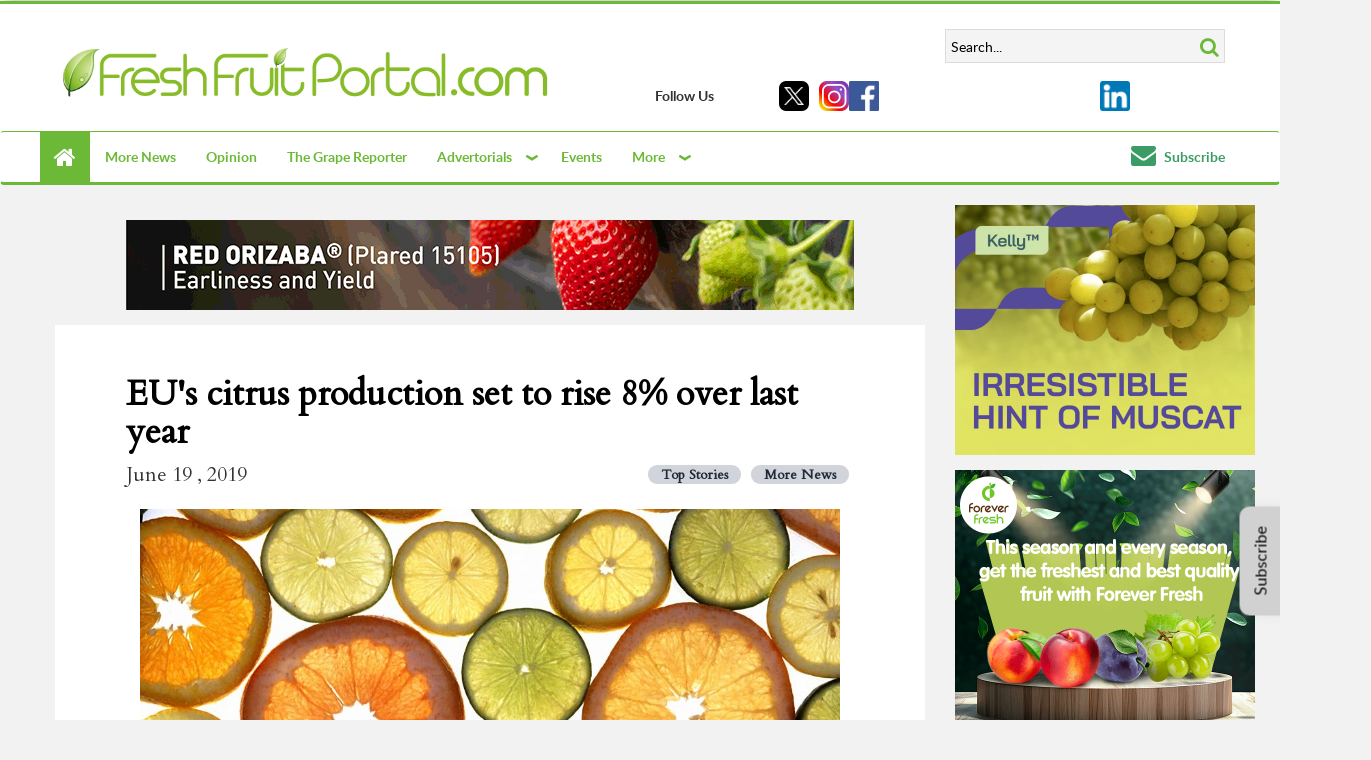

--- FILE ---
content_type: text/html; charset=UTF-8
request_url: https://www.freshfruitportal.com/news/2019/06/19/eus-citrus-production-set-to-rise-8-over-last-year/
body_size: 29586
content:
<!DOCTYPE html>
<html lang="en-US" prefix="og: https://ogp.me/ns#">

    <head>
        <!-- <meta content="width=1280, initial-scale=0, maximum-scale=1.0, user-scalable=1" name="viewport"> -->
        <meta name="viewport" content="width=device-width, initial-scale=1.0">
        	<script async src="//pagead2.googlesyndication.com/pagead/js/adsbygoogle.js"></script>
	<script>
		(adsbygoogle = window.adsbygoogle || []).push({
			google_ad_client: "ca-pub-9264786781072225",
			enable_page_level_ads: true
		});
	</script>
        
        <meta charset="UTF-8" />
        <!-- favicon -->
        <link rel="shortcut icon" href="https://www.freshfruitportal.com/wp-content/themes/pf-ffp-cfp_theme/favicon.ico" />
        <!-- CSS -->
        <link href="https://fonts.googleapis.com/css?family=Cardo" rel="stylesheet">
        <link href="https://www.freshfruitportal.com/wp-content/themes/pf-ffp-cfp_theme/css/libs.min.css" type="text/css"
              rel="stylesheet">
        <link href="https://fonts.googleapis.com/css?family=Roboto+Slab&display=swap" rel="stylesheet">
        <link href="https://www.freshfruitportal.com/wp-content/themes/pf-ffp-cfp_theme/css/lib/contact_form_7.css" type="text/css"
              rel="stylesheet">
        
        <!-- Tailwind -->
        <link href="https://www.freshfruitportal.com/wp-content/themes/pf-ffp-cfp_theme/css/tailwind.min.css?v=3" rel="stylesheet"
              media="screen">

        <!-- JS -->
        <script src="https://www.freshfruitportal.com/wp-content/themes/pf-ffp-cfp_theme/js/lib.min.js"></script>

        <!-- Javascript and CSS Swiper -->
        <link rel="stylesheet" href="https://www.freshfruitportal.com/wp-content/themes/pf-ffp-cfp_theme/css/swiper-bundle.min.css" />
        <script src="https://www.freshfruitportal.com/wp-content/themes/pf-ffp-cfp_theme/js/swiper-bundle.min.js"></script>

        <!-- Micromodal -->
        <script src="https://www.freshfruitportal.com/wp-content/themes/pf-ffp-cfp_theme/js/micromodal.min.js"></script>

        <!-- Video.js -->
        <link href="https://www.freshfruitportal.com/wp-content/themes/pf-ffp-cfp_theme/css/video-js.css" rel="stylesheet" />
        <script src="https://www.freshfruitportal.com/wp-content/themes/pf-ffp-cfp_theme/js/video.min.js"></script>


        <script type="text/javascript">
var _paq = _paq || [];
var datePickerLocalization = undefined;

var logout_url = undefined;
var site_code = undefined;
var current_iso_code = 'us';
var recommended_news = 'Recommended Stories';

site_code='FFP';logout_url = '#';</script><!-- Google Tag Manager -->

<script>
(function(w, d, s, l, i) {
    w[l] = w[l] || [];
    w[l].push({
        'gtm.start': new Date().getTime(),
        event: 'gtm.js'
    });
    var f = d.getElementsByTagName(s)[0],
        j = d.createElement(s),
        dl = l != 'dataLayer' ? '&l=' + l : '';
    j.async = true;
    j.src = 'https://www.googletagmanager.com/gtm.js?id=' + i + dl;
    f.parentNode.insertBefore(j, f);
})(window, document, 'script', 'dataLayer', 'GTM-574JFZ2X');
</script> <!-- End Google Tag Manager -->

                	<style>img:is([sizes="auto" i], [sizes^="auto," i]) { contain-intrinsic-size: 3000px 1500px }</style>
	
<!-- Search Engine Optimization by Rank Math - https://rankmath.com/ -->
<title>EU&#039;s citrus production set to rise 8% over last year - FreshFruitPortal.com</title>
<meta name="description" content="The increase is due to an expected rebound in Spanish production, the EU’s main citrus producer, which saw favorable growing conditions, says the USDA."/>
<meta name="robots" content="follow, index, max-snippet:-1, max-video-preview:-1, max-image-preview:large"/>
<link rel="canonical" href="https://www.freshfruitportal.com/news/2019/06/19/eus-citrus-production-set-to-rise-8-over-last-year/" />
<meta property="og:locale" content="en_US" />
<meta property="og:type" content="article" />
<meta property="og:title" content="EU&#039;s citrus production set to rise 8% over last year - FreshFruitPortal.com" />
<meta property="og:description" content="The increase is due to an expected rebound in Spanish production, the EU’s main citrus producer, which saw favorable growing conditions, says the USDA." />
<meta property="og:url" content="https://www.freshfruitportal.com/news/2019/06/19/eus-citrus-production-set-to-rise-8-over-last-year/" />
<meta property="og:site_name" content="FreshFruitPortal.com" />
<meta property="article:publisher" content="http://www.facebook.com/pages/Fresh-Fruit-Portal/159055777444243?ref=ts" />
<meta property="article:tag" content="Lemons" />
<meta property="article:tag" content="Oranges" />
<meta property="article:tag" content="Tangerines" />
<meta property="article:section" content="Top Stories" />
<meta property="og:image" content="https://cdn.freshfruitportal.com/2019/06/Citrus_fruits-1024x675.jpg" />
<meta property="og:image:secure_url" content="https://cdn.freshfruitportal.com/2019/06/Citrus_fruits-1024x675.jpg" />
<meta property="og:image:width" content="1024" />
<meta property="og:image:height" content="675" />
<meta property="og:image:alt" content="citrus availability" />
<meta property="og:image:type" content="image/jpeg" />
<meta property="article:published_time" content="2019-06-19T17:18:52-04:00" />
<meta name="twitter:card" content="summary_large_image" />
<meta name="twitter:title" content="EU&#039;s citrus production set to rise 8% over last year - FreshFruitPortal.com" />
<meta name="twitter:description" content="The increase is due to an expected rebound in Spanish production, the EU’s main citrus producer, which saw favorable growing conditions, says the USDA." />
<meta name="twitter:site" content="@fruitportal" />
<meta name="twitter:creator" content="@fruitportal" />
<meta name="twitter:image" content="https://cdn.freshfruitportal.com/2019/06/Citrus_fruits-1024x675.jpg" />
<meta name="twitter:label1" content="Written by" />
<meta name="twitter:data1" content="Emily Loftis" />
<meta name="twitter:label2" content="Time to read" />
<meta name="twitter:data2" content="3 minutes" />
<script type="application/ld+json" class="rank-math-schema">{"@context":"https://schema.org","@graph":[{"@type":"Place","@id":"https://www.freshfruitportal.com/#place","address":{"@type":"PostalAddress","streetAddress":"Apoquindo 4775, of 1504","addressLocality":"Las Condes","addressRegion":"Santiago de Chile"}},{"@type":["NewsMediaOrganization","Organization"],"@id":"https://www.freshfruitportal.com/#organization","name":"FreshFruitPortal.com","url":"https://www.freshfruitportal.com","sameAs":["http://www.facebook.com/pages/Fresh-Fruit-Portal/159055777444243?ref=ts","https://twitter.com/fruitportal"],"email":"info@freshfruitportal.com","address":{"@type":"PostalAddress","streetAddress":"Apoquindo 4775, of 1504","addressLocality":"Las Condes","addressRegion":"Santiago de Chile"},"logo":{"@type":"ImageObject","@id":"https://www.freshfruitportal.com/#logo","url":"https://cdn.freshfruitportal.com/2017/01/ffp_site.png","contentUrl":"https://cdn.freshfruitportal.com/2017/01/ffp_site.png","caption":"FreshFruitPortal.com","inLanguage":"en-US","width":"370","height":"38"},"contactPoint":[{"@type":"ContactPoint","telephone":"+56227171114","contactType":"customer support"}],"location":{"@id":"https://www.freshfruitportal.com/#place"}},{"@type":"WebSite","@id":"https://www.freshfruitportal.com/#website","url":"https://www.freshfruitportal.com","name":"FreshFruitPortal.com","publisher":{"@id":"https://www.freshfruitportal.com/#organization"},"inLanguage":"en-US"},{"@type":"ImageObject","@id":"https://cdn.freshfruitportal.com/2019/06/Citrus_fruits.jpg","url":"https://cdn.freshfruitportal.com/2019/06/Citrus_fruits.jpg","width":"2700","height":"1779","caption":"citrus availability","inLanguage":"en-US"},{"@type":"WebPage","@id":"https://www.freshfruitportal.com/news/2019/06/19/eus-citrus-production-set-to-rise-8-over-last-year/#webpage","url":"https://www.freshfruitportal.com/news/2019/06/19/eus-citrus-production-set-to-rise-8-over-last-year/","name":"EU&#039;s citrus production set to rise 8% over last year - FreshFruitPortal.com","datePublished":"2019-06-19T17:18:52-04:00","dateModified":"2019-06-19T17:18:52-04:00","isPartOf":{"@id":"https://www.freshfruitportal.com/#website"},"primaryImageOfPage":{"@id":"https://cdn.freshfruitportal.com/2019/06/Citrus_fruits.jpg"},"inLanguage":"en-US"},{"@type":"Person","@id":"https://www.freshfruitportal.com/news/2019/06/19/eus-citrus-production-set-to-rise-8-over-last-year/#author","name":"Emily Loftis","image":{"@type":"ImageObject","@id":"https://secure.gravatar.com/avatar/7993a5473d8c1626476cc8838e81423b?s=96&amp;d=mm&amp;r=g","url":"https://secure.gravatar.com/avatar/7993a5473d8c1626476cc8838e81423b?s=96&amp;d=mm&amp;r=g","caption":"Emily Loftis","inLanguage":"en-US"},"worksFor":{"@id":"https://www.freshfruitportal.com/#organization"}},{"@type":"NewsArticle","headline":"EU's citrus production set to rise 8% over last year","keywords":"EU, orange, lemon, tangerine, grapefruit","datePublished":"2019-06-19T17:18:52-04:00","dateModified":"2019-06-19T17:18:52-04:00","articleSection":"More News, Top Stories","author":{"@id":"https://www.freshfruitportal.com/news/2019/06/19/eus-citrus-production-set-to-rise-8-over-last-year/#author","name":"Emily Loftis"},"publisher":{"@id":"https://www.freshfruitportal.com/#organization"},"description":"The increase is due to an expected rebound in Spanish production, the EU\u2019s main citrus producer, which saw favorable growing conditions, says the USDA.","name":"EU's citrus production set to rise 8% over last year","@id":"https://www.freshfruitportal.com/news/2019/06/19/eus-citrus-production-set-to-rise-8-over-last-year/#richSnippet","isPartOf":{"@id":"https://www.freshfruitportal.com/news/2019/06/19/eus-citrus-production-set-to-rise-8-over-last-year/#webpage"},"image":{"@id":"https://cdn.freshfruitportal.com/2019/06/Citrus_fruits.jpg"},"inLanguage":"en-US","mainEntityOfPage":{"@id":"https://www.freshfruitportal.com/news/2019/06/19/eus-citrus-production-set-to-rise-8-over-last-year/#webpage"}}]}</script>
<!-- /Rank Math WordPress SEO plugin -->

<link rel='dns-prefetch' href='//static.addtoany.com' />
<link rel="alternate" type="application/rss+xml" title="FreshFruitPortal.com &raquo; Feed" href="https://www.freshfruitportal.com/feed/" />
<link rel="alternate" type="application/rss+xml" title="FreshFruitPortal.com &raquo; Comments Feed" href="https://www.freshfruitportal.com/comments/feed/" />
<link rel="alternate" type="application/rss+xml" title="FreshFruitPortal.com &raquo; EU&#039;s citrus production set to rise 8% over last year Comments Feed" href="https://www.freshfruitportal.com/news/2019/06/19/eus-citrus-production-set-to-rise-8-over-last-year/feed/" />
<script type="text/javascript">
/* <![CDATA[ */
window._wpemojiSettings = {"baseUrl":"https:\/\/s.w.org\/images\/core\/emoji\/15.0.3\/72x72\/","ext":".png","svgUrl":"https:\/\/s.w.org\/images\/core\/emoji\/15.0.3\/svg\/","svgExt":".svg","source":{"concatemoji":"https:\/\/www.freshfruitportal.com\/wp-includes\/js\/wp-emoji-release.min.js?ver=6.7.2"}};
/*! This file is auto-generated */
!function(i,n){var o,s,e;function c(e){try{var t={supportTests:e,timestamp:(new Date).valueOf()};sessionStorage.setItem(o,JSON.stringify(t))}catch(e){}}function p(e,t,n){e.clearRect(0,0,e.canvas.width,e.canvas.height),e.fillText(t,0,0);var t=new Uint32Array(e.getImageData(0,0,e.canvas.width,e.canvas.height).data),r=(e.clearRect(0,0,e.canvas.width,e.canvas.height),e.fillText(n,0,0),new Uint32Array(e.getImageData(0,0,e.canvas.width,e.canvas.height).data));return t.every(function(e,t){return e===r[t]})}function u(e,t,n){switch(t){case"flag":return n(e,"\ud83c\udff3\ufe0f\u200d\u26a7\ufe0f","\ud83c\udff3\ufe0f\u200b\u26a7\ufe0f")?!1:!n(e,"\ud83c\uddfa\ud83c\uddf3","\ud83c\uddfa\u200b\ud83c\uddf3")&&!n(e,"\ud83c\udff4\udb40\udc67\udb40\udc62\udb40\udc65\udb40\udc6e\udb40\udc67\udb40\udc7f","\ud83c\udff4\u200b\udb40\udc67\u200b\udb40\udc62\u200b\udb40\udc65\u200b\udb40\udc6e\u200b\udb40\udc67\u200b\udb40\udc7f");case"emoji":return!n(e,"\ud83d\udc26\u200d\u2b1b","\ud83d\udc26\u200b\u2b1b")}return!1}function f(e,t,n){var r="undefined"!=typeof WorkerGlobalScope&&self instanceof WorkerGlobalScope?new OffscreenCanvas(300,150):i.createElement("canvas"),a=r.getContext("2d",{willReadFrequently:!0}),o=(a.textBaseline="top",a.font="600 32px Arial",{});return e.forEach(function(e){o[e]=t(a,e,n)}),o}function t(e){var t=i.createElement("script");t.src=e,t.defer=!0,i.head.appendChild(t)}"undefined"!=typeof Promise&&(o="wpEmojiSettingsSupports",s=["flag","emoji"],n.supports={everything:!0,everythingExceptFlag:!0},e=new Promise(function(e){i.addEventListener("DOMContentLoaded",e,{once:!0})}),new Promise(function(t){var n=function(){try{var e=JSON.parse(sessionStorage.getItem(o));if("object"==typeof e&&"number"==typeof e.timestamp&&(new Date).valueOf()<e.timestamp+604800&&"object"==typeof e.supportTests)return e.supportTests}catch(e){}return null}();if(!n){if("undefined"!=typeof Worker&&"undefined"!=typeof OffscreenCanvas&&"undefined"!=typeof URL&&URL.createObjectURL&&"undefined"!=typeof Blob)try{var e="postMessage("+f.toString()+"("+[JSON.stringify(s),u.toString(),p.toString()].join(",")+"));",r=new Blob([e],{type:"text/javascript"}),a=new Worker(URL.createObjectURL(r),{name:"wpTestEmojiSupports"});return void(a.onmessage=function(e){c(n=e.data),a.terminate(),t(n)})}catch(e){}c(n=f(s,u,p))}t(n)}).then(function(e){for(var t in e)n.supports[t]=e[t],n.supports.everything=n.supports.everything&&n.supports[t],"flag"!==t&&(n.supports.everythingExceptFlag=n.supports.everythingExceptFlag&&n.supports[t]);n.supports.everythingExceptFlag=n.supports.everythingExceptFlag&&!n.supports.flag,n.DOMReady=!1,n.readyCallback=function(){n.DOMReady=!0}}).then(function(){return e}).then(function(){var e;n.supports.everything||(n.readyCallback(),(e=n.source||{}).concatemoji?t(e.concatemoji):e.wpemoji&&e.twemoji&&(t(e.twemoji),t(e.wpemoji)))}))}((window,document),window._wpemojiSettings);
/* ]]> */
</script>
<style id='wp-emoji-styles-inline-css' type='text/css'>

	img.wp-smiley, img.emoji {
		display: inline !important;
		border: none !important;
		box-shadow: none !important;
		height: 1em !important;
		width: 1em !important;
		margin: 0 0.07em !important;
		vertical-align: -0.1em !important;
		background: none !important;
		padding: 0 !important;
	}
</style>
<link rel='stylesheet' id='wp-block-library-css' href='https://www.freshfruitportal.com/wp-includes/css/dist/block-library/style.min.css?ver=6.7.2' type='text/css' media='all' />
<style id='pdfemb-pdf-embedder-viewer-style-inline-css' type='text/css'>
.wp-block-pdfemb-pdf-embedder-viewer{max-width:none}

</style>
<style id='rank-math-toc-block-style-inline-css' type='text/css'>
.wp-block-rank-math-toc-block nav ol{counter-reset:item}.wp-block-rank-math-toc-block nav ol li{display:block}.wp-block-rank-math-toc-block nav ol li:before{content:counters(item, ".") ". ";counter-increment:item}

</style>
<style id='rank-math-rich-snippet-style-inline-css' type='text/css'>
/*!
* Plugin:  Rank Math
* URL: https://rankmath.com/wordpress/plugin/seo-suite/
* Name:  rank-math-review-snippet.css
*/@-webkit-keyframes spin{0%{-webkit-transform:rotate(0deg)}100%{-webkit-transform:rotate(-360deg)}}@keyframes spin{0%{-webkit-transform:rotate(0deg)}100%{-webkit-transform:rotate(-360deg)}}@keyframes bounce{from{-webkit-transform:translateY(0px);transform:translateY(0px)}to{-webkit-transform:translateY(-5px);transform:translateY(-5px)}}@-webkit-keyframes bounce{from{-webkit-transform:translateY(0px);transform:translateY(0px)}to{-webkit-transform:translateY(-5px);transform:translateY(-5px)}}@-webkit-keyframes loading{0%{background-size:20% 50% ,20% 50% ,20% 50%}20%{background-size:20% 20% ,20% 50% ,20% 50%}40%{background-size:20% 100%,20% 20% ,20% 50%}60%{background-size:20% 50% ,20% 100%,20% 20%}80%{background-size:20% 50% ,20% 50% ,20% 100%}100%{background-size:20% 50% ,20% 50% ,20% 50%}}@keyframes loading{0%{background-size:20% 50% ,20% 50% ,20% 50%}20%{background-size:20% 20% ,20% 50% ,20% 50%}40%{background-size:20% 100%,20% 20% ,20% 50%}60%{background-size:20% 50% ,20% 100%,20% 20%}80%{background-size:20% 50% ,20% 50% ,20% 100%}100%{background-size:20% 50% ,20% 50% ,20% 50%}}:root{--rankmath-wp-adminbar-height: 0}#rank-math-rich-snippet-wrapper{overflow:hidden}#rank-math-rich-snippet-wrapper h5.rank-math-title{display:block;font-size:18px;line-height:1.4}#rank-math-rich-snippet-wrapper .rank-math-review-image{float:right;max-width:40%;margin-left:15px}#rank-math-rich-snippet-wrapper .rank-math-review-data{margin-bottom:15px}#rank-math-rich-snippet-wrapper .rank-math-total-wrapper{width:100%;padding:0 0 20px 0;float:left;clear:both;position:relative;-webkit-box-sizing:border-box;box-sizing:border-box}#rank-math-rich-snippet-wrapper .rank-math-total-wrapper .rank-math-total{border:0;display:block;margin:0;width:auto;float:left;text-align:left;padding:0;font-size:24px;line-height:1;font-weight:700;-webkit-box-sizing:border-box;box-sizing:border-box;overflow:hidden}#rank-math-rich-snippet-wrapper .rank-math-total-wrapper .rank-math-review-star{float:left;margin-left:15px;margin-top:5px;position:relative;z-index:99;line-height:1}#rank-math-rich-snippet-wrapper .rank-math-total-wrapper .rank-math-review-star .rank-math-review-result-wrapper{display:inline-block;white-space:nowrap;position:relative;color:#e7e7e7}#rank-math-rich-snippet-wrapper .rank-math-total-wrapper .rank-math-review-star .rank-math-review-result-wrapper .rank-math-review-result{position:absolute;top:0;left:0;overflow:hidden;white-space:nowrap;color:#ffbe01}#rank-math-rich-snippet-wrapper .rank-math-total-wrapper .rank-math-review-star .rank-math-review-result-wrapper i{font-size:18px;-webkit-text-stroke-width:1px;font-style:normal;padding:0 2px;line-height:inherit}#rank-math-rich-snippet-wrapper .rank-math-total-wrapper .rank-math-review-star .rank-math-review-result-wrapper i:before{content:"\2605"}body.rtl #rank-math-rich-snippet-wrapper .rank-math-review-image{float:left;margin-left:0;margin-right:15px}body.rtl #rank-math-rich-snippet-wrapper .rank-math-total-wrapper .rank-math-total{float:right}body.rtl #rank-math-rich-snippet-wrapper .rank-math-total-wrapper .rank-math-review-star{float:right;margin-left:0;margin-right:15px}body.rtl #rank-math-rich-snippet-wrapper .rank-math-total-wrapper .rank-math-review-star .rank-math-review-result{left:auto;right:0}@media screen and (max-width: 480px){#rank-math-rich-snippet-wrapper .rank-math-review-image{display:block;max-width:100%;width:100%;text-align:center;margin-right:0}#rank-math-rich-snippet-wrapper .rank-math-review-data{clear:both}}.clear{clear:both}

</style>
<style id='classic-theme-styles-inline-css' type='text/css'>
/*! This file is auto-generated */
.wp-block-button__link{color:#fff;background-color:#32373c;border-radius:9999px;box-shadow:none;text-decoration:none;padding:calc(.667em + 2px) calc(1.333em + 2px);font-size:1.125em}.wp-block-file__button{background:#32373c;color:#fff;text-decoration:none}
</style>
<style id='global-styles-inline-css' type='text/css'>
:root{--wp--preset--aspect-ratio--square: 1;--wp--preset--aspect-ratio--4-3: 4/3;--wp--preset--aspect-ratio--3-4: 3/4;--wp--preset--aspect-ratio--3-2: 3/2;--wp--preset--aspect-ratio--2-3: 2/3;--wp--preset--aspect-ratio--16-9: 16/9;--wp--preset--aspect-ratio--9-16: 9/16;--wp--preset--color--black: #000000;--wp--preset--color--cyan-bluish-gray: #abb8c3;--wp--preset--color--white: #ffffff;--wp--preset--color--pale-pink: #f78da7;--wp--preset--color--vivid-red: #cf2e2e;--wp--preset--color--luminous-vivid-orange: #ff6900;--wp--preset--color--luminous-vivid-amber: #fcb900;--wp--preset--color--light-green-cyan: #7bdcb5;--wp--preset--color--vivid-green-cyan: #00d084;--wp--preset--color--pale-cyan-blue: #8ed1fc;--wp--preset--color--vivid-cyan-blue: #0693e3;--wp--preset--color--vivid-purple: #9b51e0;--wp--preset--gradient--vivid-cyan-blue-to-vivid-purple: linear-gradient(135deg,rgba(6,147,227,1) 0%,rgb(155,81,224) 100%);--wp--preset--gradient--light-green-cyan-to-vivid-green-cyan: linear-gradient(135deg,rgb(122,220,180) 0%,rgb(0,208,130) 100%);--wp--preset--gradient--luminous-vivid-amber-to-luminous-vivid-orange: linear-gradient(135deg,rgba(252,185,0,1) 0%,rgba(255,105,0,1) 100%);--wp--preset--gradient--luminous-vivid-orange-to-vivid-red: linear-gradient(135deg,rgba(255,105,0,1) 0%,rgb(207,46,46) 100%);--wp--preset--gradient--very-light-gray-to-cyan-bluish-gray: linear-gradient(135deg,rgb(238,238,238) 0%,rgb(169,184,195) 100%);--wp--preset--gradient--cool-to-warm-spectrum: linear-gradient(135deg,rgb(74,234,220) 0%,rgb(151,120,209) 20%,rgb(207,42,186) 40%,rgb(238,44,130) 60%,rgb(251,105,98) 80%,rgb(254,248,76) 100%);--wp--preset--gradient--blush-light-purple: linear-gradient(135deg,rgb(255,206,236) 0%,rgb(152,150,240) 100%);--wp--preset--gradient--blush-bordeaux: linear-gradient(135deg,rgb(254,205,165) 0%,rgb(254,45,45) 50%,rgb(107,0,62) 100%);--wp--preset--gradient--luminous-dusk: linear-gradient(135deg,rgb(255,203,112) 0%,rgb(199,81,192) 50%,rgb(65,88,208) 100%);--wp--preset--gradient--pale-ocean: linear-gradient(135deg,rgb(255,245,203) 0%,rgb(182,227,212) 50%,rgb(51,167,181) 100%);--wp--preset--gradient--electric-grass: linear-gradient(135deg,rgb(202,248,128) 0%,rgb(113,206,126) 100%);--wp--preset--gradient--midnight: linear-gradient(135deg,rgb(2,3,129) 0%,rgb(40,116,252) 100%);--wp--preset--font-size--small: 13px;--wp--preset--font-size--medium: 20px;--wp--preset--font-size--large: 36px;--wp--preset--font-size--x-large: 42px;--wp--preset--spacing--20: 0.44rem;--wp--preset--spacing--30: 0.67rem;--wp--preset--spacing--40: 1rem;--wp--preset--spacing--50: 1.5rem;--wp--preset--spacing--60: 2.25rem;--wp--preset--spacing--70: 3.38rem;--wp--preset--spacing--80: 5.06rem;--wp--preset--shadow--natural: 6px 6px 9px rgba(0, 0, 0, 0.2);--wp--preset--shadow--deep: 12px 12px 50px rgba(0, 0, 0, 0.4);--wp--preset--shadow--sharp: 6px 6px 0px rgba(0, 0, 0, 0.2);--wp--preset--shadow--outlined: 6px 6px 0px -3px rgba(255, 255, 255, 1), 6px 6px rgba(0, 0, 0, 1);--wp--preset--shadow--crisp: 6px 6px 0px rgba(0, 0, 0, 1);}:where(.is-layout-flex){gap: 0.5em;}:where(.is-layout-grid){gap: 0.5em;}body .is-layout-flex{display: flex;}.is-layout-flex{flex-wrap: wrap;align-items: center;}.is-layout-flex > :is(*, div){margin: 0;}body .is-layout-grid{display: grid;}.is-layout-grid > :is(*, div){margin: 0;}:where(.wp-block-columns.is-layout-flex){gap: 2em;}:where(.wp-block-columns.is-layout-grid){gap: 2em;}:where(.wp-block-post-template.is-layout-flex){gap: 1.25em;}:where(.wp-block-post-template.is-layout-grid){gap: 1.25em;}.has-black-color{color: var(--wp--preset--color--black) !important;}.has-cyan-bluish-gray-color{color: var(--wp--preset--color--cyan-bluish-gray) !important;}.has-white-color{color: var(--wp--preset--color--white) !important;}.has-pale-pink-color{color: var(--wp--preset--color--pale-pink) !important;}.has-vivid-red-color{color: var(--wp--preset--color--vivid-red) !important;}.has-luminous-vivid-orange-color{color: var(--wp--preset--color--luminous-vivid-orange) !important;}.has-luminous-vivid-amber-color{color: var(--wp--preset--color--luminous-vivid-amber) !important;}.has-light-green-cyan-color{color: var(--wp--preset--color--light-green-cyan) !important;}.has-vivid-green-cyan-color{color: var(--wp--preset--color--vivid-green-cyan) !important;}.has-pale-cyan-blue-color{color: var(--wp--preset--color--pale-cyan-blue) !important;}.has-vivid-cyan-blue-color{color: var(--wp--preset--color--vivid-cyan-blue) !important;}.has-vivid-purple-color{color: var(--wp--preset--color--vivid-purple) !important;}.has-black-background-color{background-color: var(--wp--preset--color--black) !important;}.has-cyan-bluish-gray-background-color{background-color: var(--wp--preset--color--cyan-bluish-gray) !important;}.has-white-background-color{background-color: var(--wp--preset--color--white) !important;}.has-pale-pink-background-color{background-color: var(--wp--preset--color--pale-pink) !important;}.has-vivid-red-background-color{background-color: var(--wp--preset--color--vivid-red) !important;}.has-luminous-vivid-orange-background-color{background-color: var(--wp--preset--color--luminous-vivid-orange) !important;}.has-luminous-vivid-amber-background-color{background-color: var(--wp--preset--color--luminous-vivid-amber) !important;}.has-light-green-cyan-background-color{background-color: var(--wp--preset--color--light-green-cyan) !important;}.has-vivid-green-cyan-background-color{background-color: var(--wp--preset--color--vivid-green-cyan) !important;}.has-pale-cyan-blue-background-color{background-color: var(--wp--preset--color--pale-cyan-blue) !important;}.has-vivid-cyan-blue-background-color{background-color: var(--wp--preset--color--vivid-cyan-blue) !important;}.has-vivid-purple-background-color{background-color: var(--wp--preset--color--vivid-purple) !important;}.has-black-border-color{border-color: var(--wp--preset--color--black) !important;}.has-cyan-bluish-gray-border-color{border-color: var(--wp--preset--color--cyan-bluish-gray) !important;}.has-white-border-color{border-color: var(--wp--preset--color--white) !important;}.has-pale-pink-border-color{border-color: var(--wp--preset--color--pale-pink) !important;}.has-vivid-red-border-color{border-color: var(--wp--preset--color--vivid-red) !important;}.has-luminous-vivid-orange-border-color{border-color: var(--wp--preset--color--luminous-vivid-orange) !important;}.has-luminous-vivid-amber-border-color{border-color: var(--wp--preset--color--luminous-vivid-amber) !important;}.has-light-green-cyan-border-color{border-color: var(--wp--preset--color--light-green-cyan) !important;}.has-vivid-green-cyan-border-color{border-color: var(--wp--preset--color--vivid-green-cyan) !important;}.has-pale-cyan-blue-border-color{border-color: var(--wp--preset--color--pale-cyan-blue) !important;}.has-vivid-cyan-blue-border-color{border-color: var(--wp--preset--color--vivid-cyan-blue) !important;}.has-vivid-purple-border-color{border-color: var(--wp--preset--color--vivid-purple) !important;}.has-vivid-cyan-blue-to-vivid-purple-gradient-background{background: var(--wp--preset--gradient--vivid-cyan-blue-to-vivid-purple) !important;}.has-light-green-cyan-to-vivid-green-cyan-gradient-background{background: var(--wp--preset--gradient--light-green-cyan-to-vivid-green-cyan) !important;}.has-luminous-vivid-amber-to-luminous-vivid-orange-gradient-background{background: var(--wp--preset--gradient--luminous-vivid-amber-to-luminous-vivid-orange) !important;}.has-luminous-vivid-orange-to-vivid-red-gradient-background{background: var(--wp--preset--gradient--luminous-vivid-orange-to-vivid-red) !important;}.has-very-light-gray-to-cyan-bluish-gray-gradient-background{background: var(--wp--preset--gradient--very-light-gray-to-cyan-bluish-gray) !important;}.has-cool-to-warm-spectrum-gradient-background{background: var(--wp--preset--gradient--cool-to-warm-spectrum) !important;}.has-blush-light-purple-gradient-background{background: var(--wp--preset--gradient--blush-light-purple) !important;}.has-blush-bordeaux-gradient-background{background: var(--wp--preset--gradient--blush-bordeaux) !important;}.has-luminous-dusk-gradient-background{background: var(--wp--preset--gradient--luminous-dusk) !important;}.has-pale-ocean-gradient-background{background: var(--wp--preset--gradient--pale-ocean) !important;}.has-electric-grass-gradient-background{background: var(--wp--preset--gradient--electric-grass) !important;}.has-midnight-gradient-background{background: var(--wp--preset--gradient--midnight) !important;}.has-small-font-size{font-size: var(--wp--preset--font-size--small) !important;}.has-medium-font-size{font-size: var(--wp--preset--font-size--medium) !important;}.has-large-font-size{font-size: var(--wp--preset--font-size--large) !important;}.has-x-large-font-size{font-size: var(--wp--preset--font-size--x-large) !important;}
:where(.wp-block-post-template.is-layout-flex){gap: 1.25em;}:where(.wp-block-post-template.is-layout-grid){gap: 1.25em;}
:where(.wp-block-columns.is-layout-flex){gap: 2em;}:where(.wp-block-columns.is-layout-grid){gap: 2em;}
:root :where(.wp-block-pullquote){font-size: 1.5em;line-height: 1.6;}
</style>
<link rel='stylesheet' id='cmplz-general-css' href='https://www.freshfruitportal.com/wp-content/plugins/complianz-gdpr-premium/assets/css/cookieblocker.min.css?ver=1755182040' type='text/css' media='all' />
<link rel='stylesheet' id='tablepress-default-css' href='https://www.freshfruitportal.com/wp-content/plugins/tablepress/css/build/default.css?ver=3.0.1' type='text/css' media='all' />
<link rel='stylesheet' id='sgp-style-css' href='https://www.freshfruitportal.com/wp-content/plugins/sgp-wordpress-plugin/css/sgp.css?ver=6.7.2' type='text/css' media='all' />
<link rel='stylesheet' id='pf-ffp-cfp-css' href='https://www.freshfruitportal.com/wp-content/themes/pf-ffp-cfp_theme/css/portalfruticola.min.css?ver=1769548457' type='text/css' media='all' />
<link rel='stylesheet' id='pf-ffp-cfp-main-css' href='https://www.freshfruitportal.com/wp-content/themes/pf-ffp-cfp_theme/css/main.css?ver=1769548457' type='text/css' media='all' />
<link rel='stylesheet' id='addtoany-css' href='https://www.freshfruitportal.com/wp-content/plugins/add-to-any/addtoany.min.css?ver=1.16' type='text/css' media='all' />
<script type="text/javascript" src="https://www.freshfruitportal.com/wp-includes/js/jquery/jquery.min.js?ver=3.7.1" id="jquery-core-js"></script>
<script type="text/javascript" src="https://www.freshfruitportal.com/wp-includes/js/jquery/jquery-migrate.min.js?ver=3.4.1" id="jquery-migrate-js"></script>
<script type="text/javascript" src="https://www.freshfruitportal.com/wp-content/plugins/font-resizer/js/jquery.cookie.js?ver=6.7.2" id="fontResizerCookie-js"></script>
<script type="text/javascript" src="https://www.freshfruitportal.com/wp-content/plugins/font-resizer/js/jquery.fontsize.js?ver=6.7.2" id="fontResizer-js"></script>
<script type="text/javascript" src="https://www.freshfruitportal.com/wp-content/plugins/font-resizer/js/main.js?ver=6.7.2" id="fontResizerPlugin-js"></script>
<script type="text/javascript" src="https://www.freshfruitportal.com/wp-content/plugins/complianz-gdpr-premium/pro/tcf-stub/build/index.js?ver=1747151699" id="cmplz-tcf-stub-js"></script>
<script type="text/javascript" id="addtoany-core-js-before">
/* <![CDATA[ */
window.a2a_config=window.a2a_config||{};a2a_config.callbacks=[];a2a_config.overlays=[];a2a_config.templates={};
/* ]]> */
</script>
<script type="text/javascript" defer src="https://static.addtoany.com/menu/page.js" id="addtoany-core-js"></script>
<script type="text/javascript" defer src="https://www.freshfruitportal.com/wp-content/plugins/add-to-any/addtoany.min.js?ver=1.1" id="addtoany-jquery-js"></script>
<script type="text/javascript" id="cmplz-tcf-js-extra">
/* <![CDATA[ */
var cmplz_tcf = {"cmp_url":"https:\/\/www.freshfruitportal.com\/wp-content\/uploads\/complianz\/","retention_string":"Retention in days","undeclared_string":"Not declared","isServiceSpecific":"1","excludedVendors":{"15":15,"46":46,"56":56,"66":66,"110":110,"119":119,"139":139,"141":141,"174":174,"192":192,"262":262,"295":295,"375":375,"377":377,"387":387,"415":415,"427":427,"431":431,"435":435,"508":508,"512":512,"521":521,"527":527,"528":528,"531":531,"544":544,"569":569,"581":581,"587":587,"615":615,"626":626,"644":644,"667":667,"713":713,"733":733,"734":734,"736":736,"748":748,"756":756,"776":776,"806":806,"822":822,"836":836,"856":856,"876":876,"879":879,"882":882,"888":888,"890":890,"894":894,"901":901,"909":909,"970":970,"975":975,"986":986,"996":996,"1013":1013,"1015":1015,"1018":1018,"1022":1022,"1039":1039,"1044":1044,"1051":1051,"1075":1075,"1078":1078,"1079":1079,"1094":1094,"1107":1107,"1121":1121,"1124":1124,"1139":1139,"1141":1141,"1149":1149,"1156":1156,"1164":1164,"1167":1167,"1173":1173,"1181":1181,"1199":1199,"1211":1211,"1216":1216,"1252":1252,"1263":1263,"1293":1293,"1294":1294,"1298":1298,"1302":1302,"1305":1305,"1319":1319,"1342":1342,"1343":1343,"1351":1351,"1355":1355,"1365":1365,"1366":1366,"1368":1368,"1371":1371,"1373":1373,"1383":1383,"1387":1387,"1391":1391,"1405":1405,"1418":1418,"1423":1423,"1425":1425},"purposes":[1,2,3,4,5,6,7,8,9,10,11],"specialPurposes":[1,2],"features":[1,2,3],"specialFeatures":[],"publisherCountryCode":"CL","lspact":"N","ccpa_applies":"","ac_mode":"1","debug":"","prefix":"cmplz_"};
/* ]]> */
</script>
<script defer type="text/javascript" src="https://www.freshfruitportal.com/wp-content/plugins/complianz-gdpr-premium/pro/tcf/build/index.js?ver=ac97b875c813a47a08cb" id="cmplz-tcf-js"></script>
<script type="text/javascript" src="https://www.freshfruitportal.com/wp-content/plugins/sgp-wordpress-plugin/js/axios.js?ver=6.7.2" id="sgp-axios-js"></script>
<link rel="https://api.w.org/" href="https://www.freshfruitportal.com/wp-json/" /><link rel="alternate" title="JSON" type="application/json" href="https://www.freshfruitportal.com/wp-json/wp/v2/posts/253847" /><link rel="EditURI" type="application/rsd+xml" title="RSD" href="https://www.freshfruitportal.com/xmlrpc.php?rsd" />
<meta name="generator" content="WordPress 6.7.2" />
<link rel='shortlink' href='https://www.freshfruitportal.com/?p=253847' />
<link rel="alternate" title="oEmbed (JSON)" type="application/json+oembed" href="https://www.freshfruitportal.com/wp-json/oembed/1.0/embed?url=https%3A%2F%2Fwww.freshfruitportal.com%2Fnews%2F2019%2F06%2F19%2Feus-citrus-production-set-to-rise-8-over-last-year%2F" />
<link rel="alternate" title="oEmbed (XML)" type="text/xml+oembed" href="https://www.freshfruitportal.com/wp-json/oembed/1.0/embed?url=https%3A%2F%2Fwww.freshfruitportal.com%2Fnews%2F2019%2F06%2F19%2Feus-citrus-production-set-to-rise-8-over-last-year%2F&#038;format=xml" />
		<style type="text/css">
						ol.footnotes>li {list-style-type:decimal;}
						ol.footnotes { color:#666666; }
ol.footnotes li { font-size:80%; }
		</style>
					<style>.cmplz-hidden {
					display: none !important;
				}</style><style type="text/css">.recentcomments a{display:inline !important;padding:0 !important;margin:0 !important;}</style>

        <script src="https://www.freshfruitportal.com/wp-content/themes/pf-ffp-cfp_theme/js/app.min.js?v=1769548457">
        </script>
        <script src="https://www.freshfruitportal.com/wp-content/themes/pf-ffp-cfp_theme/js/lib/contact_form_7.js"></script>

        <script src='https://www.google.com/recaptcha/api.js?render=6LeclooUAAAAAO0c5piGx1-itfqrUMmMyro7uC5k'></script>

        <style>
        .mb-6 {
            margin-bottom: 1.5rem
        }

        .mt-6 {
            margin-top: 1.5rem
        }
        </style>
    </head>

    <body data-cmplz=1 class="post-template-default single single-post postid-253847 single-format-standard" layout="" site="FFP">
        <!-- Google Tag Manager (noscript) -->
<noscript>
    <iframe src="https://www.googletagmanager.com/ns.html?id=GTM-574JFZ2X" height="0" width="0"
            style="display:none;visibility:hidden"></iframe>
</noscript> <!-- End Google Tag Manager (noscript) -->

        <div class="container header-container">

                        <div class="row banner-set-top-row">
                <div class="col-lg-12  px-0 h-auto flex
                justify-center">

                                    </div>
            </div>
            
            <div class="site-header nb-boxshadow-top">
    <div class="row site-container">
        <div class="col-lg-6 col-md-8 col-sm-8 col-xs-8 site-logo-wrapper">
                        <a href="https://www.freshfruitportal.com">
                <img class="site-logo" src="https://www.freshfruitportal.com/wp-content/themes/pf-ffp-cfp_theme\/img\/ffp_site.png" width="100%" />
            </a>
        </div>
        <div class="col-lg-6 col-md-4 hidden-xs hidden-sm text-right">
            <!-- Search -->
            <div class="search">
                <form role="search" method="get" id="searchform" class="searchform" action="/">
                    <div>
                        <input placeholder="Search..." type="text" value="" name="s" id="s">
                        <i class="fa fa-search"></i>
                    </div>
                </form>
            </div>
            <!-- Network links -->
            <div class="network-links">

                <span class="follow-us">Follow Us</span>

                                                    <div class="social-link ">
                        <!-- <a target="_blank" href="http://www.facebook.com/pages/Fresh-Fruit-Portal/159055777444243?ref=ts" class="fa fa-facebook-square"></a> -->
                        <a target="_blank" href="http://www.facebook.com/pages/Fresh-Fruit-Portal/159055777444243?ref=ts" class="tw-inline-block facebook-header"><img src="https://www.freshfruitportal.com/wp-content/themes/pf-ffp-cfp_theme/img/facebook.png"></a>
                    </div>
                                    <div class="social-link ">
                        <a target="_blank" href="https://twitter.com/fruitportal" class="tw-bg-black tw-inline-block twitter-header"><img src="https://www.freshfruitportal.com/wp-content/themes/pf-ffp-cfp_theme/img/twitter-x-white.png"></a>

                    </div>
                                    <div class="social-link ">
                        <a target="_blank" href="https://www.instagram.com/freshfruitportal/" class="instagram tw-mb-0">
                            <img src="https://www.freshfruitportal.com/wp-content/themes/pf-ffp-cfp_theme/img/instagram.png">
                        </a>
                    </div>
                
                
                
                                    <div class="social-link ">
                        <a target="_blank" href="https://www.linkedin.com/company/freshfruitportal-com" class=" tw-inline-block linkedin-header"><img src="https://www.freshfruitportal.com/wp-content/themes/pf-ffp-cfp_theme/img/linkedin.png"></a>
                        <!-- <a target="_blank" href="https://www.linkedin.com/company/freshfruitportal-com" class="fa fa-linkedin-square"></a> -->
                    </div>
                            </div>
        </div>

        <div class="col-sm-4 col-xs-4 hidden-md hidden-lg text-right">
            <div class="menu-control">
                <i class="fa fa-bars"></i>
            </div>
        </div>
    </div>
</div>
<div class="navbar hidden-xs hidden-sm">
    <div class="site-container">
        <div class="tw-flex tw-justify-between">
            <div class="tw-flex">
                <a href="https://www.freshfruitportal.com" class="home ">
                    <i class="fa fa-home"></i>
                </a>
                <!-- Site countries -->
                <div class="site-countries FFP" style="display: none !important">
                    
                    <select>
                        <option style="height: 1px"></option>
                                                <option class="flag ar" value="ar">
                            Argentina</option>
                                                <option class="flag au" value="au">
                            Australia</option>
                                                <option class="flag be" value="be">
                            Belgium</option>
                                                <option class="flag bo" value="bo">
                            Bolivia</option>
                                                <option class="flag bw" value="bw">
                            Botswana</option>
                                                <option class="flag br" value="br">
                            Brazil</option>
                                                <option class="flag ca" value="ca">
                            Canada</option>
                                                <option class="flag cl" value="cl">
                            Chile</option>
                                                <option class="flag cn" value="cn">
                            China</option>
                                                <option class="flag co" value="co">
                            Colombia</option>
                                                <option class="flag km" value="km">
                            Comoros</option>
                                                <option class="flag cg" value="cg">
                            Congo</option>
                                                <option class="flag cr" value="cr">
                            Costa Rica</option>
                                                <option class="flag cd" value="cd">
                            Democratic Republic of the Congo</option>
                                                <option class="flag dk" value="dk">
                            Denmark</option>
                                                <option class="flag tl" value="tl">
                            East Timor</option>
                                                <option class="flag ec" value="ec">
                            Ecuador</option>
                                                <option class="flag eg" value="eg">
                            Egypt</option>
                                                <option class="flag gq" value="gq">
                            Equatorial Guinea</option>
                                                <option class="flag fj" value="fj">
                            Fiji</option>
                                                <option class="flag fr" value="fr">
                            France</option>
                                                <option class="flag ga" value="ga">
                            Gabon</option>
                                                <option class="flag de" value="de">
                            Germany</option>
                                                <option class="flag gr" value="gr">
                            Greece</option>
                                                <option class="flag gt" value="gt">
                            Guatemala</option>
                                                <option class="flag ht" value="ht">
                            Haiti</option>
                                                <option class="flag hk" value="hk">
                            Hong Kong</option>
                                                <option class="flag in" value="in">
                            India</option>
                                                <option class="flag id" value="id">
                            Indonesia</option>
                                                <option class="flag il" value="il">
                            Israel</option>
                                                <option class="flag it" value="it">
                            Italy</option>
                                                <option class="flag jp" value="jp">
                            Japan</option>
                                                <option class="flag ke" value="ke">
                            Kenya</option>
                                                <option class="flag ki" value="ki">
                            Kiribati</option>
                                                <option class="flag ls" value="ls">
                            Lesotho</option>
                                                <option class="flag mg" value="mg">
                            Madagascar</option>
                                                <option class="flag mw" value="mw">
                            Malawi</option>
                                                <option class="flag my" value="my">
                            Malaysia</option>
                                                <option class="flag mv" value="mv">
                            Maldives</option>
                                                <option class="flag mu" value="mu">
                            Mauritius</option>
                                                <option class="flag mx" value="mx">
                            Mexico</option>
                                                <option class="flag mz" value="mz">
                            Mozambique</option>
                                                <option class="flag na" value="na">
                            Namibia</option>
                                                <option class="flag nr" value="nr">
                            Nauru</option>
                                                <option class="flag nl" value="nl">
                            Netherlands</option>
                                                <option class="flag nz" value="nz">
                            New Zealand</option>
                                                <option class="flag pa" value="pa">
                            Panama</option>
                                                <option class="flag pg" value="pg">
                            Papua New Guinea</option>
                                                <option class="flag py" value="py">
                            Paraguay</option>
                                                <option class="flag pe" value="pe">
                            Peru</option>
                                                <option class="flag ph" value="ph">
                            Philippines</option>
                                                <option class="flag pl" value="pl">
                            Poland</option>
                                                <option class="flag pt" value="pt">
                            Portugal</option>
                                                <option class="flag pr" value="pr">
                            Puerto Rico</option>
                                                <option class="flag ru" value="ru">
                            Russia</option>
                                                <option class="flag rw" value="rw">
                            Rwanda</option>
                                                <option class="flag ws" value="ws">
                            Samoa</option>
                                                <option class="flag st" value="st">
                            Sao Tome and Principe</option>
                                                <option class="flag sc" value="sc">
                            Seychelles</option>
                                                <option class="flag sg" value="sg">
                            Singapore</option>
                                                <option class="flag sb" value="sb">
                            Solomon Islands</option>
                                                <option class="flag so" value="so">
                            Somalia</option>
                                                <option class="flag za" value="za">
                            South Africa</option>
                                                <option class="flag kr" value="kr">
                            South Korea</option>
                                                <option class="flag es" value="es">
                            Spain</option>
                                                <option class="flag ch" value="ch">
                            Switzerland</option>
                                                <option class="flag tw" value="tw">
                            Taiwan</option>
                                                <option class="flag tz" value="tz">
                            Tanzania</option>
                                                <option class="flag th" value="th">
                            Thailand</option>
                                                <option class="flag to" value="to">
                            Tonga</option>
                                                <option class="flag tr" value="tr">
                            Turkey</option>
                                                <option class="flag tv" value="tv">
                            Tuvalu</option>
                                                <option class="flag ug" value="ug">
                            Uganda</option>
                                                <option class="flag ae" value="ae">
                            United Arab Emirates</option>
                                                <option class="flag gb" value="gb">
                            United Kingdom</option>
                                                <option class="flag us" value="us">
                            United States</option>
                                                <option class="flag uy" value="uy">
                            Uruguay</option>
                                                <option class="flag vu" value="vu">
                            Vanuatu</option>
                                                <option class="flag vn" value="vn">
                            Vietnam</option>
                                                <option class="flag ve" value="ve">
                            Venezuela</option>
                                                <option class="flag zm" value="zm">
                            Zambia</option>
                                                <option class="flag zw" value="zw">
                            Zimbabwe</option>
                                                <option class="flag other" value="other">
                            Others</option>
                                            </select>
                </div>

                <!-- Main Menu -->
                <div class="menu-main-menu-container"><ul id="main-nav" class="menu"><li id="menu-item-343877" class="menu-item menu-item-type-taxonomy menu-item-object-category current-post-ancestor current-menu-parent current-post-parent menu-item-343877"><a href="https://www.freshfruitportal.com/news/category/more-news/">More News</a></li>
<li id="menu-item-107790" class="menu-item menu-item-type-taxonomy menu-item-object-category menu-item-107790"><a href="https://www.freshfruitportal.com/news/category/opinion/">Opinion</a></li>
<li id="menu-item-420030" class="menu-item menu-item-type-post_type menu-item-object-page menu-item-420030"><a href="https://www.freshfruitportal.com/grape-reporter/">The Grape Reporter</a></li>
<li id="menu-item-470683" class="menu-item menu-item-type-custom menu-item-object-custom menu-item-has-children menu-item-470683"><a href="#">Advertorials</a>
<ul class="sub-menu">
	<li id="menu-item-442462" class="menu-item menu-item-type-taxonomy menu-item-object-category menu-item-442462"><a href="https://www.freshfruitportal.com/news/category/advertorials/">Advertorials</a></li>
	<li id="menu-item-470684" class="menu-item menu-item-type-taxonomy menu-item-object-category menu-item-470684"><a href="https://www.freshfruitportal.com/news/category/industry-announcements/">Industry Announcements</a></li>
</ul>
</li>
<li id="menu-item-343903" class="menu-item menu-item-type-custom menu-item-object-custom menu-item-343903"><a href="https://www.freshfruitportal.com/events/">Events</a></li>
<li id="menu-item-113604" class="menu-item menu-item-type-custom menu-item-object-custom menu-item-has-children menu-item-113604"><a href="#">More</a>
<ul class="sub-menu">
	<li id="menu-item-51015" class="menu-item menu-item-type-post_type menu-item-object-page menu-item-51015"><a href="https://www.freshfruitportal.com/usda-prices/">USDA Prices</a></li>
	<li id="menu-item-343879" class="menu-item menu-item-type-taxonomy menu-item-object-category menu-item-343879"><a href="https://www.freshfruitportal.com/news/category/agronometrics-in-charts/">Agronometrics in Charts</a></li>
</ul>
</li>
</ul></div>            </div>

            <div class="col-md-2.5 text-right">



                <!-- Subscription -->
                <div class="newsletter-subscription">
                    <a href="/newsletter/">
                        <i class="fa fa-envelope"></i>
                        Subscribe                    </a>
                </div>
            </div>
        </div>
    </div>
</div>

<div class="side-menu">

    <div class="search">
        <form role="search" method="get" id="searchform" class="searchform" action="/">
            <div>
                <input placeholder='Search...' type="text" value=""
                       name="s" id="s">
                <i class="fa fa-search"></i>
            </div>
        </form>
    </div>

    <div class="menu-wrapper">
        <div class="menu-main-menu-container"><ul id="menu-main-menu" class="nav navbar-nav"><li class="menu-item menu-item-type-taxonomy menu-item-object-category current-post-ancestor current-menu-parent current-post-parent menu-item-343877"><a href="https://www.freshfruitportal.com/news/category/more-news/">More News</a></li>
<li class="menu-item menu-item-type-taxonomy menu-item-object-category menu-item-107790"><a href="https://www.freshfruitportal.com/news/category/opinion/">Opinion</a></li>
<li class="menu-item menu-item-type-post_type menu-item-object-page menu-item-420030"><a href="https://www.freshfruitportal.com/grape-reporter/">The Grape Reporter</a></li>
<li class="menu-item menu-item-type-custom menu-item-object-custom menu-item-has-children menu-item-470683"><a href="#">Advertorials</a>
<ul class="sub-menu">
	<li class="menu-item menu-item-type-taxonomy menu-item-object-category menu-item-442462"><a href="https://www.freshfruitportal.com/news/category/advertorials/">Advertorials</a></li>
	<li class="menu-item menu-item-type-taxonomy menu-item-object-category menu-item-470684"><a href="https://www.freshfruitportal.com/news/category/industry-announcements/">Industry Announcements</a></li>
</ul>
</li>
<li class="menu-item menu-item-type-custom menu-item-object-custom menu-item-343903"><a href="https://www.freshfruitportal.com/events/">Events</a></li>
<li class="menu-item menu-item-type-custom menu-item-object-custom menu-item-has-children menu-item-113604"><a href="#">More</a>
<ul class="sub-menu">
	<li class="menu-item menu-item-type-post_type menu-item-object-page menu-item-51015"><a href="https://www.freshfruitportal.com/usda-prices/">USDA Prices</a></li>
	<li class="menu-item menu-item-type-taxonomy menu-item-object-category menu-item-343879"><a href="https://www.freshfruitportal.com/news/category/agronometrics-in-charts/">Agronometrics in Charts</a></li>
</ul>
</li>
</ul></div>    </div>
    <!-- Site countries -->
        <div class="site-countries-mobile FFP">
        
        <select>
            <option selected></option>
                        <option class="flag ar" value="ar">Argentina            </option>
                        <option class="flag au" value="au">Australia            </option>
                        <option class="flag be" value="be">Belgium            </option>
                        <option class="flag bo" value="bo">Bolivia            </option>
                        <option class="flag bw" value="bw">Botswana            </option>
                        <option class="flag br" value="br">Brazil            </option>
                        <option class="flag ca" value="ca">Canada            </option>
                        <option class="flag cl" value="cl">Chile            </option>
                        <option class="flag cn" value="cn">China            </option>
                        <option class="flag co" value="co">Colombia            </option>
                        <option class="flag km" value="km">Comoros            </option>
                        <option class="flag cg" value="cg">Congo            </option>
                        <option class="flag cr" value="cr">Costa Rica            </option>
                        <option class="flag cd" value="cd">Democratic Republic of the Congo            </option>
                        <option class="flag dk" value="dk">Denmark            </option>
                        <option class="flag tl" value="tl">East Timor            </option>
                        <option class="flag ec" value="ec">Ecuador            </option>
                        <option class="flag eg" value="eg">Egypt            </option>
                        <option class="flag gq" value="gq">Equatorial Guinea            </option>
                        <option class="flag fj" value="fj">Fiji            </option>
                        <option class="flag fr" value="fr">France            </option>
                        <option class="flag ga" value="ga">Gabon            </option>
                        <option class="flag de" value="de">Germany            </option>
                        <option class="flag gr" value="gr">Greece            </option>
                        <option class="flag gt" value="gt">Guatemala            </option>
                        <option class="flag ht" value="ht">Haiti            </option>
                        <option class="flag hk" value="hk">Hong Kong            </option>
                        <option class="flag in" value="in">India            </option>
                        <option class="flag id" value="id">Indonesia            </option>
                        <option class="flag il" value="il">Israel            </option>
                        <option class="flag it" value="it">Italy            </option>
                        <option class="flag jp" value="jp">Japan            </option>
                        <option class="flag ke" value="ke">Kenya            </option>
                        <option class="flag ki" value="ki">Kiribati            </option>
                        <option class="flag ls" value="ls">Lesotho            </option>
                        <option class="flag mg" value="mg">Madagascar            </option>
                        <option class="flag mw" value="mw">Malawi            </option>
                        <option class="flag my" value="my">Malaysia            </option>
                        <option class="flag mv" value="mv">Maldives            </option>
                        <option class="flag mu" value="mu">Mauritius            </option>
                        <option class="flag mx" value="mx">Mexico            </option>
                        <option class="flag mz" value="mz">Mozambique            </option>
                        <option class="flag na" value="na">Namibia            </option>
                        <option class="flag nr" value="nr">Nauru            </option>
                        <option class="flag nl" value="nl">Netherlands            </option>
                        <option class="flag nz" value="nz">New Zealand            </option>
                        <option class="flag pa" value="pa">Panama            </option>
                        <option class="flag pg" value="pg">Papua New Guinea            </option>
                        <option class="flag py" value="py">Paraguay            </option>
                        <option class="flag pe" value="pe">Peru            </option>
                        <option class="flag ph" value="ph">Philippines            </option>
                        <option class="flag pl" value="pl">Poland            </option>
                        <option class="flag pt" value="pt">Portugal            </option>
                        <option class="flag pr" value="pr">Puerto Rico            </option>
                        <option class="flag ru" value="ru">Russia            </option>
                        <option class="flag rw" value="rw">Rwanda            </option>
                        <option class="flag ws" value="ws">Samoa            </option>
                        <option class="flag st" value="st">Sao Tome and Principe            </option>
                        <option class="flag sc" value="sc">Seychelles            </option>
                        <option class="flag sg" value="sg">Singapore            </option>
                        <option class="flag sb" value="sb">Solomon Islands            </option>
                        <option class="flag so" value="so">Somalia            </option>
                        <option class="flag za" value="za">South Africa            </option>
                        <option class="flag kr" value="kr">South Korea            </option>
                        <option class="flag es" value="es">Spain            </option>
                        <option class="flag ch" value="ch">Switzerland            </option>
                        <option class="flag tw" value="tw">Taiwan            </option>
                        <option class="flag tz" value="tz">Tanzania            </option>
                        <option class="flag th" value="th">Thailand            </option>
                        <option class="flag to" value="to">Tonga            </option>
                        <option class="flag tr" value="tr">Turkey            </option>
                        <option class="flag tv" value="tv">Tuvalu            </option>
                        <option class="flag ug" value="ug">Uganda            </option>
                        <option class="flag ae" value="ae">United Arab Emirates            </option>
                        <option class="flag gb" value="gb">United Kingdom            </option>
                        <option class="flag us" value="us">United States            </option>
                        <option class="flag uy" value="uy">Uruguay            </option>
                        <option class="flag vu" value="vu">Vanuatu            </option>
                        <option class="flag vn" value="vn">Vietnam            </option>
                        <option class="flag ve" value="ve">Venezuela            </option>
                        <option class="flag zm" value="zm">Zambia            </option>
                        <option class="flag zw" value="zw">Zimbabwe            </option>
                        <option class="flag other" value="other">Others            </option>
                    </select>
    </div>

    <script type="text/javascript">
    jQuery(".site-countries-mobile select").on("change", function() {
        var country_code = $(this).val();
        if (site_code == "CFP") country_code = "cn";

        // document.cookie = "iso-code=" + country_code + ";path=/";

        var url = window.location.href;
        if (url.indexOf("?") > -1) {
            url += "&country=" + country_code;
        } else {
            url += "?country=" + country_code;
        }
        window.location.href = url;
    });
    </script>
    
    <script type="text/javascript">
    jQuery(document).ready(function() {
        setTimeout(function() {
            const getCookie = function(cname) {
                let name = cname + "=";
                let decodedCookie = decodeURIComponent(document.cookie);
                let ca = decodedCookie.split(';');
                for (let i = 0; i < ca.length; i++) {
                    let c = ca[i];
                    while (c.charAt(0) == ' ') {
                        c = c.substring(1);
                    }
                    if (c.indexOf(name) == 0) {
                        return c.substring(name.length, c.length);
                    }
                }
                return "";
            }
            const cookie = getCookie("sgp_country");
            var valueExists = $(`.site-countries select option[value=${cookie}]`).length;

            if (valueExists != 0) {
                $(".site-countries select").val(cookie);
                $(".site-countries select").selectpicker("refresh");
                $(".site-countries button span:first").addClass(cookie);
                $(".site-countries-mobile select").val(cookie);
                $(".site-countries-mobile select").selectpicker("refresh");
                $(".site-countries-mobile button span:first").addClass(cookie);
            } else {
                $(".site-countries select").val("other");
                $(".site-countries select").selectpicker("refresh");
                $(".site-countries button span:first").addClass("other");
                $(".site-countries-mobile select").val("other");
                $(".site-countries-mobile select").selectpicker("refresh");
                $(".site-countries-mobile button span:first").addClass("other");
            }
        })

    }, 1000);
    </script>
</div>
        </div>
<!-- Copyright text -->
<script type="text/javascript">
var copyright_text = "";
copyright_text = '  This story is exclusive to <span>Fresh Fruit Portal</span>. If you would like to reproduce any elements of it on other sites or publications, please make a request to our editorial team at <a href="mailto:news@freshfruitportal.com">news@freshfruitportal.com</a>'</script>




<div class="container insidepage-container">
    <div class="site-container">
        <div class="row">
            <div class=" col-md-9">
                <div class="">
                                        <div class="banner-set">
                        <!-- Banner -->
                        <div class='sgp-banner sgp-desktop mt-6 mb-6' line_item_id='682cf3e07c246d0001299078' id='sgp-69792aa953acb_682cf3e07c246d0001299078'>
            <a href='https://planasa.com/t-strawberry/' target='_blank' style='width: 728px; height:90px; display: inline-block;'>
                <img src='https://sgp-cdn.yentzengroup.com/uploads%2Fbanner%2Fsource%2F6862f856378d3c00017dc4d1%2Fsource_1751317568.gif' width='100%' height='100%' style='object-fit: cover;'>
            </a>
        </div>
        <script type='text/javascript'>
            if (jQuery('[line_item_id=682cf3e07c246d0001299078]#sgp-69792aa953acb_682cf3e07c246d0001299078').is(':visible') ) {
                const payload = {
                    'stat' : {
                        'lineItemId': '682cf3e07c246d0001299078',
                        'type': 'print'
                    }
                }

                axios.post('https://sgp-api.yentzengroup.com/api/v1/stats/create_single', payload, 
                    {
                        headers: {
                            'Content-Type': 'application/json'
                        }           
                    })
                    .then(response => {
                        console.log('print - 682cf3e07c246d0001299078');
                    })
                    .catch(error => {
                        console.error('Error registering print stat - 682cf3e07c246d0001299078');
                    });
                
            }

            jQuery('[line_item_id=682cf3e07c246d0001299078]#sgp-69792aa953acb_682cf3e07c246d0001299078').on('click', function() {
                
                const payload = {
                    stat: {
                        'lineItemId': '682cf3e07c246d0001299078',
                        'type': 'click'
                    }
                }

                axios.post('https://sgp-api.yentzengroup.com/api/v1/stats/create_single', payload, 
                    {
                        headers: {
                            'Content-Type': 'application/json'
                        }           
                    })
                    .then(response => {
                        console.log('click - 682cf3e07c246d0001299078');
                    })
                    .catch(error => {
                        console.error('Error registering click stat - 682cf3e07c246d0001299078');
                    });
            })
        </script>
        <div class='sgp-banner sgp-mobile mt-6 mb-6' line_item_id='682cf3e07c246d0001299078' id='sgp-69792aa953b25_682cf3e07c246d0001299078'>
            <a href='https://planasa.com/t-strawberry/' target='_blank' style='width: 320px; height:100px; display: inline-block;'>
                <img src='https://sgp-cdn.yentzengroup.com/uploads%2Fbanner%2Fsource_mobile%2F6862f856378d3c00017dc4d1%2Fsource_mobile_1751317568.gif' width='100%' height='100%' style='object-fit: cover;'>
            </a>
        </div>
        <script type='text/javascript'>
            if (jQuery('[line_item_id=682cf3e07c246d0001299078]#sgp-69792aa953b25_682cf3e07c246d0001299078').is(':visible') ) {
                const payload = {
                    'stat' : {
                        'lineItemId': '682cf3e07c246d0001299078',
                        'type': 'print'
                    }
                }

                axios.post('https://sgp-api.yentzengroup.com/api/v1/stats/create_single', payload, 
                    {
                        headers: {
                            'Content-Type': 'application/json'
                        }           
                    })
                    .then(response => {
                        console.log('print - 682cf3e07c246d0001299078');
                    })
                    .catch(error => {
                        console.error('Error registering print stat - 682cf3e07c246d0001299078');
                    });
                
            }

            jQuery('[line_item_id=682cf3e07c246d0001299078]#sgp-69792aa953b25_682cf3e07c246d0001299078').on('click', function() {
                
                const payload = {
                    stat: {
                        'lineItemId': '682cf3e07c246d0001299078',
                        'type': 'click'
                    }
                }

                axios.post('https://sgp-api.yentzengroup.com/api/v1/stats/create_single', payload, 
                    {
                        headers: {
                            'Content-Type': 'application/json'
                        }           
                    })
                    .then(response => {
                        console.log('click - 682cf3e07c246d0001299078');
                    })
                    .catch(error => {
                        console.error('Error registering click stat - 682cf3e07c246d0001299078');
                    });
            })
        </script>
        <div class='sgp-banner sgp-mobile mt-6 mb-6' line_item_id='68efc1c592b28000016435a7' id='sgp-69792aa953b71_68efc1c592b28000016435a7'>
            <a href='https://bloomfreshglobal.com/products/#grapes' target='_blank' style='width: 320px; height:100px; display: inline-block;'>
                <img src='https://sgp-cdn.yentzengroup.com/uploads%2Fbanner%2Fsource_mobile%2F68f2677292b28000016cc22a%2Fsource_mobile_1764683934.gif' width='100%' height='100%' style='object-fit: cover;'>
            </a>
        </div>
        <script type='text/javascript'>
            if (jQuery('[line_item_id=68efc1c592b28000016435a7]#sgp-69792aa953b71_68efc1c592b28000016435a7').is(':visible') ) {
                const payload = {
                    'stat' : {
                        'lineItemId': '68efc1c592b28000016435a7',
                        'type': 'print'
                    }
                }

                axios.post('https://sgp-api.yentzengroup.com/api/v1/stats/create_single', payload, 
                    {
                        headers: {
                            'Content-Type': 'application/json'
                        }           
                    })
                    .then(response => {
                        console.log('print - 68efc1c592b28000016435a7');
                    })
                    .catch(error => {
                        console.error('Error registering print stat - 68efc1c592b28000016435a7');
                    });
                
            }

            jQuery('[line_item_id=68efc1c592b28000016435a7]#sgp-69792aa953b71_68efc1c592b28000016435a7').on('click', function() {
                
                const payload = {
                    stat: {
                        'lineItemId': '68efc1c592b28000016435a7',
                        'type': 'click'
                    }
                }

                axios.post('https://sgp-api.yentzengroup.com/api/v1/stats/create_single', payload, 
                    {
                        headers: {
                            'Content-Type': 'application/json'
                        }           
                    })
                    .then(response => {
                        console.log('click - 68efc1c592b28000016435a7');
                    })
                    .catch(error => {
                        console.error('Error registering click stat - 68efc1c592b28000016435a7');
                    });
            })
        </script>
        
                    </div>

                    
                </div>

                                <div class="post-content">
                    <div class="post-inner-container">
                        <h1 class="post-title tw-text-left">EU's citrus production set to rise 8% over last year</h1>
                        <div class="tw-w-full tw-flex tw-justify-between tw-flex-col lg:tw-flex-row">
                            <div class="post-date tw-w-1/3">June 19 , 2019 </div>
                            <div class="tw-flex tw-items-center tw-flex-wrap tw-w-2/3 tw-justify-end">
                                                                                                <a href="https://www.freshfruitportal.com/news/category/destacados/"
                                   class="tw-pointer tw-cursor-pointer tw-no-underline hover:tw-no-underline">
                                    <span
                                          class="tw-rounded-2xl tw-bg-gray-300 tw-px-5 tw-font-bold tw-mx-2  lg:tw-mx-2 tw-my-2 tw-text-gray-800">
                                        Top Stories                                    </span>
                                </a>
                                                                                                <a href="https://www.freshfruitportal.com/news/category/more-news/"
                                   class="tw-pointer tw-cursor-pointer tw-no-underline hover:tw-no-underline">
                                    <span
                                          class="tw-rounded-2xl tw-bg-gray-300 tw-px-5 tw-font-bold tw-mx-2  lg:tw-mx-2 tw-my-2 tw-text-gray-800">
                                        More News                                    </span>
                                </a>
                                                            </div>
                        </div>

                                                <img src="https://cdn.freshfruitportal.com/2019/06/Citrus_fruits-1024x675.jpg" class="featured-image"
                             alt="EU's citrus production set to rise 8% over last year" title="EU's citrus production set to rise 8% over last year"></img>
                        
                        <!-- Banner -->
                        <div class='sgp-banner sgp-desktop mt-6 mb-6' line_item_id='69037d74d21549000124c5ee' id='sgp-69792aa955471_69037d74d21549000124c5ee'>
            <a href='https://www.westfaliafruit.com/' target='_blank' style='width: 728px; height:90px; display: inline-block;'>
                <img src='https://sgp-cdn.yentzengroup.com/uploads%2Fbanner%2Fsource%2F696f7f117f9e0a0001fbe190%2Fsource_1768914705.gif' width='100%' height='100%' style='object-fit: cover;'>
            </a>
        </div>
        <script type='text/javascript'>
            if (jQuery('[line_item_id=69037d74d21549000124c5ee]#sgp-69792aa955471_69037d74d21549000124c5ee').is(':visible') ) {
                const payload = {
                    'stat' : {
                        'lineItemId': '69037d74d21549000124c5ee',
                        'type': 'print'
                    }
                }

                axios.post('https://sgp-api.yentzengroup.com/api/v1/stats/create_single', payload, 
                    {
                        headers: {
                            'Content-Type': 'application/json'
                        }           
                    })
                    .then(response => {
                        console.log('print - 69037d74d21549000124c5ee');
                    })
                    .catch(error => {
                        console.error('Error registering print stat - 69037d74d21549000124c5ee');
                    });
                
            }

            jQuery('[line_item_id=69037d74d21549000124c5ee]#sgp-69792aa955471_69037d74d21549000124c5ee').on('click', function() {
                
                const payload = {
                    stat: {
                        'lineItemId': '69037d74d21549000124c5ee',
                        'type': 'click'
                    }
                }

                axios.post('https://sgp-api.yentzengroup.com/api/v1/stats/create_single', payload, 
                    {
                        headers: {
                            'Content-Type': 'application/json'
                        }           
                    })
                    .then(response => {
                        console.log('click - 69037d74d21549000124c5ee');
                    })
                    .catch(error => {
                        console.error('Error registering click stat - 69037d74d21549000124c5ee');
                    });
            })
        </script>
        <div class='sgp-banner sgp-mobile mt-6 mb-6' line_item_id='69037d74d21549000124c5ee' id='sgp-69792aa9554b8_69037d74d21549000124c5ee'>
            <a href='https://www.westfaliafruit.com/' target='_blank' style='width: 320px; height:100px; display: inline-block;'>
                <img src='https://sgp-cdn.yentzengroup.com/uploads%2Fbanner%2Fsource_mobile%2F696f7f117f9e0a0001fbe190%2Fsource_mobile_1768914705.gif' width='100%' height='100%' style='object-fit: cover;'>
            </a>
        </div>
        <script type='text/javascript'>
            if (jQuery('[line_item_id=69037d74d21549000124c5ee]#sgp-69792aa9554b8_69037d74d21549000124c5ee').is(':visible') ) {
                const payload = {
                    'stat' : {
                        'lineItemId': '69037d74d21549000124c5ee',
                        'type': 'print'
                    }
                }

                axios.post('https://sgp-api.yentzengroup.com/api/v1/stats/create_single', payload, 
                    {
                        headers: {
                            'Content-Type': 'application/json'
                        }           
                    })
                    .then(response => {
                        console.log('print - 69037d74d21549000124c5ee');
                    })
                    .catch(error => {
                        console.error('Error registering print stat - 69037d74d21549000124c5ee');
                    });
                
            }

            jQuery('[line_item_id=69037d74d21549000124c5ee]#sgp-69792aa9554b8_69037d74d21549000124c5ee').on('click', function() {
                
                const payload = {
                    stat: {
                        'lineItemId': '69037d74d21549000124c5ee',
                        'type': 'click'
                    }
                }

                axios.post('https://sgp-api.yentzengroup.com/api/v1/stats/create_single', payload, 
                    {
                        headers: {
                            'Content-Type': 'application/json'
                        }           
                    })
                    .then(response => {
                        console.log('click - 69037d74d21549000124c5ee');
                    })
                    .catch(error => {
                        console.error('Error registering click stat - 69037d74d21549000124c5ee');
                    });
            })
        </script>
                                <!-- Share Bar -->
                        <div class="share-bar">
                            <div class="addtoany_shortcode"><div class="a2a_kit a2a_kit_size_26 addtoany_list" data-a2a-url="https://www.freshfruitportal.com/news/2019/06/19/eus-citrus-production-set-to-rise-8-over-last-year/" data-a2a-title="EU&#039;s citrus production set to rise 8% over last year"><a class="a2a_button_facebook" href="https://www.addtoany.com/add_to/facebook?linkurl=https%3A%2F%2Fwww.freshfruitportal.com%2Fnews%2F2019%2F06%2F19%2Feus-citrus-production-set-to-rise-8-over-last-year%2F&amp;linkname=EU%27s%20citrus%20production%20set%20to%20rise%208%25%20over%20last%20year" title="Facebook" rel="nofollow noopener" target="_blank"></a><a class="a2a_button_linkedin" href="https://www.addtoany.com/add_to/linkedin?linkurl=https%3A%2F%2Fwww.freshfruitportal.com%2Fnews%2F2019%2F06%2F19%2Feus-citrus-production-set-to-rise-8-over-last-year%2F&amp;linkname=EU%27s%20citrus%20production%20set%20to%20rise%208%25%20over%20last%20year" title="LinkedIn" rel="nofollow noopener" target="_blank"></a><a class="a2a_button_whatsapp" href="https://www.addtoany.com/add_to/whatsapp?linkurl=https%3A%2F%2Fwww.freshfruitportal.com%2Fnews%2F2019%2F06%2F19%2Feus-citrus-production-set-to-rise-8-over-last-year%2F&amp;linkname=EU%27s%20citrus%20production%20set%20to%20rise%208%25%20over%20last%20year" title="WhatsApp" rel="nofollow noopener" target="_blank"></a><a class="a2a_button_x" href="https://www.addtoany.com/add_to/x?linkurl=https%3A%2F%2Fwww.freshfruitportal.com%2Fnews%2F2019%2F06%2F19%2Feus-citrus-production-set-to-rise-8-over-last-year%2F&amp;linkname=EU%27s%20citrus%20production%20set%20to%20rise%208%25%20over%20last%20year" title="X" rel="nofollow noopener" target="_blank"></a></div></div>

<div class="send-email ">
    <i class="fa fa-envelope"></i>
</div>
<div class="print">
    <i class="fa fa-print"></i>
</div>


<ul class="ct-font-resizer">
    <li class="fontResizer ct-font-resizer-element" style="text-align: center; font-weight: bold;">
        <a class="fontResizer_minus ct-font-resizer-minus" href="#" title="Decrease font size"
           style="font-size: 0.7em; cursor: pointer;">A</a>
        <a class="fontResizer_reset ct-font-resizer-reset" href="#" title="Reset font size"
           style="cursor: pointer;">A</a>
        <a class="fontResizer_add ct-font-resizer-plus" href="#" title="Increase font size"
           style="font-size: 1.2em; cursor: pointer;">A</a>
        <input type="hidden" id="fontResizer_value" value="ownelement">
        <input type="hidden" id="fontResizer_ownid" value="">
        <input type="hidden" id="fontResizer_ownelement" value="div.post-content">
        <input type="hidden" id="fontResizer_resizeSteps" value="1.6">
        <input type="hidden" id="fontResizer_cookieTime" value="31">
        <input type="hidden" id="fontResizer_maxFontsize" value="">
        <input type="hidden" id="fontResizer_minFontsize" value="">
    </li>
</ul>

                        </div>



                        


                        <div class="post-content">
                            

                            <p>The European Union's citrus production for the 2018/19 marketing year (MY) is projected to reach 11.6 million metric tons (MMT), an 8% rise compared to last year, says the <a href="https://gain.fas.usda.gov/Recent%20GAIN%20Publications/Citrus%20Semi-annual_Madrid_EU-28_6-14-2019.pdf" rel="nofollow noopener" target="_blank">USDA</a>.</p><div class='sgp-banner sgp-mobile mt-6 mb-6' line_item_id='66e394e86ec2fc001f8a46cd' id='sgp-69792aa9559f6_66e394e86ec2fc001f8a46cd'>
            <a href="https://www.foreverfreshllc.com/" target="_blank" style="width: 320px; height:100px; display: inline-block;" rel="nofollow noopener">
                <img src='https://sgp-cdn.yentzengroup.com/uploads%2Fbanner%2Fsource_mobile%2F66e396066ec2fc001f8a497f%2Fsource_mobile_1740408713.gif' width='100%' height='100%' style='object-fit: cover;'>
            </a>
        </div>
        <script type='text/javascript'>
            if (jQuery('[line_item_id=66e394e86ec2fc001f8a46cd]#sgp-69792aa9559f6_66e394e86ec2fc001f8a46cd').is(':visible') ) {
                const payload = {
                    'stat' : {
                        'lineItemId': '66e394e86ec2fc001f8a46cd',
                        'type': 'print'
                    }
                }

                axios.post('https://sgp-api.yentzengroup.com/api/v1/stats/create_single', payload, 
                    {
                        headers: {
                            'Content-Type': 'application/json'
                        }           
                    })
                    .then(response => {
                        console.log('print - 66e394e86ec2fc001f8a46cd');
                    })
                    .catch(error => {
                        console.error('Error registering print stat - 66e394e86ec2fc001f8a46cd');
                    });
                
            }

            jQuery('[line_item_id=66e394e86ec2fc001f8a46cd]#sgp-69792aa9559f6_66e394e86ec2fc001f8a46cd').on('click', function() {
                
                const payload = {
                    stat: {
                        'lineItemId': '66e394e86ec2fc001f8a46cd',
                        'type': 'click'
                    }
                }

                axios.post('https://sgp-api.yentzengroup.com/api/v1/stats/create_single', payload, 
                    {
                        headers: {
                            'Content-Type': 'application/json'
                        }           
                    })
                    .then(response => {
                        console.log('click - 66e394e86ec2fc001f8a46cd');
                    })
                    .catch(error => {
                        console.error('Error registering click stat - 66e394e86ec2fc001f8a46cd');
                    });
            })
        </script>
        <div class='sgp-banner sgp-mobile mt-6 mb-6' line_item_id='68e0227592b280000130e956' id='sgp-69792aa955a38_68e0227592b280000130e956'>
            <a href="https://www.globalcherrysummit.com/?lang=en#tickets" target="_blank" style="width: 320px; height:100px; display: inline-block;" rel="nofollow noopener">
                <img src='https://sgp-cdn.yentzengroup.com/uploads%2Fbanner%2Fsource_mobile%2F68e0232592b280000130eae5%2Fsource_mobile_1764685182.gif' width='100%' height='100%' style='object-fit: cover;'>
            </a>
        </div>
        <script type='text/javascript'>
            if (jQuery('[line_item_id=68e0227592b280000130e956]#sgp-69792aa955a38_68e0227592b280000130e956').is(':visible') ) {
                const payload = {
                    'stat' : {
                        'lineItemId': '68e0227592b280000130e956',
                        'type': 'print'
                    }
                }

                axios.post('https://sgp-api.yentzengroup.com/api/v1/stats/create_single', payload, 
                    {
                        headers: {
                            'Content-Type': 'application/json'
                        }           
                    })
                    .then(response => {
                        console.log('print - 68e0227592b280000130e956');
                    })
                    .catch(error => {
                        console.error('Error registering print stat - 68e0227592b280000130e956');
                    });
                
            }

            jQuery('[line_item_id=68e0227592b280000130e956]#sgp-69792aa955a38_68e0227592b280000130e956').on('click', function() {
                
                const payload = {
                    stat: {
                        'lineItemId': '68e0227592b280000130e956',
                        'type': 'click'
                    }
                }

                axios.post('https://sgp-api.yentzengroup.com/api/v1/stats/create_single', payload, 
                    {
                        headers: {
                            'Content-Type': 'application/json'
                        }           
                    })
                    .then(response => {
                        console.log('click - 68e0227592b280000130e956');
                    })
                    .catch(error => {
                        console.error('Error registering click stat - 68e0227592b280000130e956');
                    });
            })
        </script>
        
<p>This figure is consistent with previous estimates, it adds.</p>
<p>The regional increase is due to an expected rebound in Spanish production, the EU’s main citrus producer. What's more, favorable weather conditions facilitated good flowering and fruit setting.</p>
<p>Looking at specifics, Spain expects a 14.6% increase in citrus production from the previous year at 7.3 MMT, which is 0.4% higher than previous estimates.</p>
<p>As far as political moves that have affected the industry, Spanish growers protested against the European Commission in February of 2019. They argued that the rise in EU imports of South African citrus had lowered EU prices.</p>
<p>However, the rebound of EU citrus production may result in a reduction in EU citrus imports.</p>
<p>Looking at the EU's strategic market destinations, they continue to be Canada, the Middle East and China.</p>
<h3>Orange production</h3>
<p>EU orange production is concentrated in the Mediterranean region.</p>
<p>Spain and Italy represent 80% of the EU’s total production of oranges. Meanwhile, the remaining 20% is distributed among other Member States (MS), such as Greece and Portugal.</p>
<p>For MY 2018/19 (October through September), the USDA forecasts EU orange production to reach 6.5 MMT. This figure matches the previous estimation and  is 4% higher than MY 2017/18.</p>
<p>The larger production is expected mainly in Spain and Portugal.</p>
<p>Spain is the primary orange producer in the EU. According to industry sources, Spain’s MY 2018/19 orange production is forecast at 3.7 MMT, a 10.7% rise compared to the previous season and remaining stable compared to the previous estimates.</p>
<p>The growth in Spanish orange production is due to favorable conditions resulting in good fruit setting, despite the continuous reduction of the Spanish citrus area.</p>
<p>In the last eight years, Spain has reduced its orange planted area by almost 9%.</p>
<p>Despite this, the planted area for oranges in Spain in 2018 was still the highest orange planted area in the EU, at 139,878 hectares (ha).</p>
<h3>Tangerine Production</h3>
<p>MY 2018/19 EU tangerine production is forecast to rise 16% from the previous year, to 3.4 MMT and stable with the previous estimations.</p>
<p>Favorable weather conditions during spring and summer in the EU’s main producing areas, Spain and Italy, account for the rise in total production.</p>
<p>Fruit quality is forecast to be excellent.</p>
<p>In the last eight years, EU has reduced its tangerine planted area by almost 9%.</p>
<p>In 2018, EU planted area for tangerine stood at 154,987 ha. During this period, the major EU tangerine producer, Spain, decreased its tangerine planted area by 10.5% to 107,520 ha.</p>
<h3>Lemon Production</h3>
<p>MY 2018/19 EU lemon production is forecast to grow 10% and stable compared with previous estimates.</p>
<p>The overall growth is due to the strong production rise expected in Spain, the largest lemon EU producer.</p>
<p>According to the latest data from the Spanish Ministry of Agriculture, Fisheries, and Food (MAPA), Spain’s MY 2018/19 lemon production is forecast at 1.1 million MT. This will be an increase of 19% compared to the previous year.</p>
<p>Favorable weather conditions have resulted in good flowering and fruit setting.</p>
<p>It's worth noting that, in recent years, Spain has increased its total planted area for lemons.</p>
<p>What's more, the USDA forecasts that the country's fruit quality will be excellent.</p>
<p>In addition, data shows Fino lemon volumes are expected to increase by 14% due to the entry of new plantations over the last years.</p>
<p>Verna lemon volumes are expected to rebound; increasing by 90% as production of Verna lemon in the previous season was shorter than normal levels.</p>
<p>Spain will continue to consolidate its leading commercial position in Europe with quality and phytosanitary guarantees.</p>
<p>Following Argentina, Spain is the second largest lemon producer in the world but the first global exporter of lemons for fresh consumption.</p>
<p>Spanish lemon production is concentrated in the regions of Murcia and Valencia, and the Provinces of Malaga and Almeria in Andalusia.</p>
<p>Fino and Verna are the leading lemon varieties grown in Spain. What's more, they account for 70% and 30% of the total production, respectively.</p>
<h3>Grapefruit Production</h3>
<p>MY 2018/19 EU grapefruit production is forecast to go up 2.8% compared to the previous season to 110,000 MT.</p>
<p>A projected increase in Spanish production, EU’s main grapefruit producer, accounts for the growth in total EU production.</p>
<p>According to the Spanish Ministry of Agriculture, Spain’s MY 2018/19 grapefruit production is forecast to grow 3.8% due to regular flowering and fruit setting.</p>
<p>Leading grapefruit producing areas include the Regions of Murcia, Andalusia, and Valencia. Ruby Red is the main grapefruit variety growers plant in Spain.</p>
<p>Cyprus is the second largest grapefruit producer in the EU.</p>
<p>White Marsh Seedless, mostly grown in the Limassol area, is the leading Cypriot grapefruit variety.</p>
<p>In MY 2018/19, the USDA expects Cypriot grapefruit production to remain stable. It predicts the same for the rest of the main EU grapefruit producers as well.</p>
</p></p>                        </div>




                        


<div class="related_posts">
    <h3>You might also be interested in</h3>
                                    <a href="https://www.freshfruitportal.com/news/2025/10/23/chilean-cherry-season-2/" rel="bookmark" title="Permanent Link to Chilean cherry season officially kicks off: “Chinese consumers want tasty fruit, not just beautiful fruit”">
                    <img src="https://cdn.freshfruitportal.com/2025/10/Chile-cherries-150x150.jpg" />
                    <br>
                    <span class="related_post_title">
                        Chilean cherry season officially kicks off: “Chinese consumers want tasty fruit, not just beautiful fruit”                    </span>
                </a>

                                                    <a href="https://www.freshfruitportal.com/news/2025/10/31/peruvian-blueberry-export/" rel="bookmark" title="Permanent Link to Peruvian blueberry sector updates 2025 export outlook with shorter season and volume decrease">
                    <img src="https://cdn.freshfruitportal.com/2025/10/Wmwwd8Yf-Adobe-Express-file-7-150x150.jpg" />
                    <br>
                    <span class="related_post_title">
                        Peruvian blueberry sector updates 2025 export outlook with shorter season and volume decrease                    </span>
                </a>

                                                    <a href="https://www.freshfruitportal.com/news/2025/10/20/antwerp-operations/" rel="bookmark" title="Permanent Link to Congestion clears at Antwerp-Bruges as post-strike operations resume">
                    <img src="https://cdn.freshfruitportal.com/2025/10/Anwterp-port-150x150.jpg" />
                    <br>
                    <span class="related_post_title">
                        Congestion clears at Antwerp-Bruges as post-strike operations resume                    </span>
                </a>

                <div class="row banner-set mobile-banner">
    </div>
<div class="row banner-set mobile-banner">
    </div>
                                    <a href="https://www.freshfruitportal.com/news/2025/11/14/usda-fly-facility-mexico/" rel="bookmark" title="Permanent Link to USDA expands New World screwworm eradication efforts by opening of sterile fly dispersal facility in Mexico">
                    <img src="https://cdn.freshfruitportal.com/2025/11/USDA-150x150.jpg" />
                    <br>
                    <span class="related_post_title">
                        USDA expands New World screwworm eradication efforts by opening of sterile fly dispersal facility in Mexico                    </span>
                </a>

                                                    <a href="https://www.freshfruitportal.com/news/2025/12/08/limoneira-ranch-sale/" rel="bookmark" title="Permanent Link to Hit by historical lemon price drop, Limoneira sells two Chilean ranches at a nearly $4 million loss">
                    <img src="https://cdn.freshfruitportal.com/2025/12/ranches_san-pablo-150x150.jpg" />
                    <br>
                    <span class="related_post_title">
                        Hit by historical lemon price drop, Limoneira sells two Chilean ranches at a nearly $4 million loss                    </span>
                </a>

                                                    <a href="https://www.freshfruitportal.com/news/2025/12/12/monk-fruit-market/" rel="bookmark" title="Permanent Link to Monk fruit market growth looks sweet for US buyers">
                    <img src="https://cdn.freshfruitportal.com/2025/12/shutterstock_2041824743-150x150.jpg" />
                    <br>
                    <span class="related_post_title">
                        Monk fruit market growth looks sweet for US buyers                    </span>
                </a>

                                                    <a href="https://www.freshfruitportal.com/news/2025/12/02/peruvian-produce-us/" rel="bookmark" title="Permanent Link to Agronometrics in Charts: US solidifies role as top market for Peruvian produce, driving 20% export growth">
                    <img src="https://cdn.freshfruitportal.com/2025/09/Peruvian-table-grape-processing-plant-150x150.jpeg" />
                    <br>
                    <span class="related_post_title">
                        Agronometrics in Charts: US solidifies role as top market for Peruvian produce, driving 20% export growth                    </span>
                </a>

                                                    <a href="https://www.freshfruitportal.com/news/2026/01/06/bursa-black-figs-fao/" rel="bookmark" title="Permanent Link to Türkiye’s famous Bursa black figs: A lucrative labor of love">
                    <img src="https://cdn.freshfruitportal.com/2025/12/turkiye-figs-tree-150x150.jpg" />
                    <br>
                    <span class="related_post_title">
                        Türkiye’s famous Bursa black figs: A lucrative labor of love                    </span>
                </a>

                    </div><div class="nl-subscription w-100 tw-mt-10">
    <div class="nl-subscription-wrapper">
        <h4 class="tw-my-10">Subscribe to our newsletter</h4>

        
        <form action="https://freshfruitportal.us7.list-manage.com/subscribe/post?u=bc776e6448992485fa818ba08&amp;id=09f78bd3b2" method="post" id="mc-embedded-subscribe-form"
              name="mc-embedded-subscribe-form"
              class="validate d-flex flex-column align-center justify-center text-left" target="_blank">
            <input type="email" name="EMAIL" class="required email text-left mb-5" id="mce-EMAIL"
                   placeholder="E-mail" required>

            <input type="text" name="FNAME" class="required email text-left mb-5" id="FNAME"
                   placeholder="First Name" required>

            <input type="text" name="LNAME" class="required email text-left mb-5" id="LNAME"
                   placeholder="Surname" required>

            <input type="text" name="COMPANY" class="required email text-left mb-5" id="COMPANY"
                   placeholder="Company" required>

            <select name="COUNTRY" id="COUNTRY" required>
                <option value="" disabled selected> Country</option>
                                <option value="Afghanistan">Afghanistan</option>
                                <option value="Albania">Albania</option>
                                <option value="Algeria">Algeria</option>
                                <option value="American Samoa">American Samoa</option>
                                <option value="Andorra">Andorra</option>
                                <option value="Angola">Angola</option>
                                <option value="Anguilla">Anguilla</option>
                                <option value="Antarctica">Antarctica</option>
                                <option value="Antigua and Barbuda">Antigua and Barbuda</option>
                                <option value="Argentina">Argentina</option>
                                <option value="Armenia">Armenia</option>
                                <option value="Aruba">Aruba</option>
                                <option value="Australia">Australia</option>
                                <option value="Austria">Austria</option>
                                <option value="Azerbaijan">Azerbaijan</option>
                                <option value="Bahamas">Bahamas</option>
                                <option value="Bahrain">Bahrain</option>
                                <option value="Bangladesh">Bangladesh</option>
                                <option value="Barbados">Barbados</option>
                                <option value="Belarus">Belarus</option>
                                <option value="Belgium">Belgium</option>
                                <option value="Belize">Belize</option>
                                <option value="Benin">Benin</option>
                                <option value="Bermuda">Bermuda</option>
                                <option value="Bhutan">Bhutan</option>
                                <option value="Bolivia">Bolivia</option>
                                <option value="Bosnia and Herzegowina">Bosnia and Herzegowina</option>
                                <option value="Botswana">Botswana</option>
                                <option value="Bouvet Island">Bouvet Island</option>
                                <option value="Brazil">Brazil</option>
                                <option value="British Indian Ocean Territory">British Indian Ocean Territory</option>
                                <option value="Brunei Darussalam">Brunei Darussalam</option>
                                <option value="Bulgaria">Bulgaria</option>
                                <option value="Burkina Faso">Burkina Faso</option>
                                <option value="Burundi">Burundi</option>
                                <option value="Cambodia">Cambodia</option>
                                <option value="Cameroon">Cameroon</option>
                                <option value="Canada">Canada</option>
                                <option value="Cape Verde">Cape Verde</option>
                                <option value="Cayman Islands">Cayman Islands</option>
                                <option value="Central African Republic">Central African Republic</option>
                                <option value="Chad">Chad</option>
                                <option value="Chile">Chile</option>
                                <option value="China">China</option>
                                <option value="Christmas Island">Christmas Island</option>
                                <option value="Cocos (Keeling) Islands">Cocos (Keeling) Islands</option>
                                <option value="Colombia">Colombia</option>
                                <option value="Comoros">Comoros</option>
                                <option value="Congo">Congo</option>
                                <option value="Congo, the Democratic Republic of the">Congo, the Democratic Republic of the</option>
                                <option value="Cook Islands">Cook Islands</option>
                                <option value="Costa Rica">Costa Rica</option>
                                <option value="Cote d'Ivoire">Cote d'Ivoire</option>
                                <option value="Croatia (Hrvatska)">Croatia (Hrvatska)</option>
                                <option value="Cuba">Cuba</option>
                                <option value="Cyprus">Cyprus</option>
                                <option value="Czech Republic">Czech Republic</option>
                                <option value="Denmark">Denmark</option>
                                <option value="Djibouti">Djibouti</option>
                                <option value="Dominica">Dominica</option>
                                <option value="Dominican Republic">Dominican Republic</option>
                                <option value="East Timor">East Timor</option>
                                <option value="Ecuador">Ecuador</option>
                                <option value="Egypt">Egypt</option>
                                <option value="El Salvador">El Salvador</option>
                                <option value="Equatorial Guinea">Equatorial Guinea</option>
                                <option value="Eritrea">Eritrea</option>
                                <option value="Estonia">Estonia</option>
                                <option value="Ethiopia">Ethiopia</option>
                                <option value="Falkland Islands (Malvinas)">Falkland Islands (Malvinas)</option>
                                <option value="Faroe Islands">Faroe Islands</option>
                                <option value="Fiji">Fiji</option>
                                <option value="Finland">Finland</option>
                                <option value="France">France</option>
                                <option value="France Metropolitan">France Metropolitan</option>
                                <option value="French Guiana">French Guiana</option>
                                <option value="French Polynesia">French Polynesia</option>
                                <option value="French Southern Territories">French Southern Territories</option>
                                <option value="Gabon">Gabon</option>
                                <option value="Gambia">Gambia</option>
                                <option value="Georgia">Georgia</option>
                                <option value="Germany">Germany</option>
                                <option value="Ghana">Ghana</option>
                                <option value="Gibraltar">Gibraltar</option>
                                <option value="Greece">Greece</option>
                                <option value="Greenland">Greenland</option>
                                <option value="Grenada">Grenada</option>
                                <option value="Guadeloupe">Guadeloupe</option>
                                <option value="Guam">Guam</option>
                                <option value="Guatemala">Guatemala</option>
                                <option value="Guinea">Guinea</option>
                                <option value="Guinea-Bissau">Guinea-Bissau</option>
                                <option value="Guyana">Guyana</option>
                                <option value="Haiti">Haiti</option>
                                <option value="Heard and Mc Donald Islands">Heard and Mc Donald Islands</option>
                                <option value="Holy See (Vatican City State)">Holy See (Vatican City State)</option>
                                <option value="Honduras">Honduras</option>
                                <option value="Hong Kong">Hong Kong</option>
                                <option value="Hungary">Hungary</option>
                                <option value="Iceland">Iceland</option>
                                <option value="India">India</option>
                                <option value="Indonesia">Indonesia</option>
                                <option value="Iran (Islamic Republic of)">Iran (Islamic Republic of)</option>
                                <option value="Iraq">Iraq</option>
                                <option value="Ireland">Ireland</option>
                                <option value="Israel">Israel</option>
                                <option value="Italy">Italy</option>
                                <option value="Jamaica">Jamaica</option>
                                <option value="Japan">Japan</option>
                                <option value="Jordan">Jordan</option>
                                <option value="Kazakhstan">Kazakhstan</option>
                                <option value="Kenya">Kenya</option>
                                <option value="Kiribati">Kiribati</option>
                                <option value="Korea, Democratic People's Republic of">Korea, Democratic People's Republic of</option>
                                <option value="Korea, Republic of">Korea, Republic of</option>
                                <option value="Kuwait">Kuwait</option>
                                <option value="Kyrgyzstan">Kyrgyzstan</option>
                                <option value="Lao, People's Democratic Republic">Lao, People's Democratic Republic</option>
                                <option value="Latvia">Latvia</option>
                                <option value="Lebanon">Lebanon</option>
                                <option value="Lesotho">Lesotho</option>
                                <option value="Liberia">Liberia</option>
                                <option value="Libyan Arab Jamahiriya">Libyan Arab Jamahiriya</option>
                                <option value="Liechtenstein">Liechtenstein</option>
                                <option value="Lithuania">Lithuania</option>
                                <option value="Luxembourg">Luxembourg</option>
                                <option value="Macau">Macau</option>
                                <option value="Macedonia, The Former Yugoslav Republic of">Macedonia, The Former Yugoslav Republic of</option>
                                <option value="Madagascar">Madagascar</option>
                                <option value="Malawi">Malawi</option>
                                <option value="Malaysia">Malaysia</option>
                                <option value="Maldives">Maldives</option>
                                <option value="Mali">Mali</option>
                                <option value="Malta">Malta</option>
                                <option value="Marshall Islands">Marshall Islands</option>
                                <option value="Martinique">Martinique</option>
                                <option value="Mauritania">Mauritania</option>
                                <option value="Mauritius">Mauritius</option>
                                <option value="Mayotte">Mayotte</option>
                                <option value="Mexico">Mexico</option>
                                <option value="Micronesia, Federated States of">Micronesia, Federated States of</option>
                                <option value="Moldova, Republic of">Moldova, Republic of</option>
                                <option value="Monaco">Monaco</option>
                                <option value="Mongolia">Mongolia</option>
                                <option value="Montserrat">Montserrat</option>
                                <option value="Morocco">Morocco</option>
                                <option value="Mozambique">Mozambique</option>
                                <option value="Myanmar">Myanmar</option>
                                <option value="Namibia">Namibia</option>
                                <option value="Nauru">Nauru</option>
                                <option value="Nepal">Nepal</option>
                                <option value="Netherlands">Netherlands</option>
                                <option value="Netherlands Antilles">Netherlands Antilles</option>
                                <option value="New Caledonia">New Caledonia</option>
                                <option value="New Zealand">New Zealand</option>
                                <option value="Nicaragua">Nicaragua</option>
                                <option value="Niger">Niger</option>
                                <option value="Nigeria">Nigeria</option>
                                <option value="Niue">Niue</option>
                                <option value="Norfolk Island">Norfolk Island</option>
                                <option value="Northern Mariana Islands">Northern Mariana Islands</option>
                                <option value="Norway">Norway</option>
                                <option value="Oman">Oman</option>
                                <option value="Pakistan">Pakistan</option>
                                <option value="Palau">Palau</option>
                                <option value="Panama">Panama</option>
                                <option value="Papua New Guinea">Papua New Guinea</option>
                                <option value="Paraguay">Paraguay</option>
                                <option value="Peru">Peru</option>
                                <option value="Philippines">Philippines</option>
                                <option value="Pitcairn">Pitcairn</option>
                                <option value="Poland">Poland</option>
                                <option value="Portugal">Portugal</option>
                                <option value="Puerto Rico">Puerto Rico</option>
                                <option value="Qatar">Qatar</option>
                                <option value="Reunion">Reunion</option>
                                <option value="Romania">Romania</option>
                                <option value="Russian Federation">Russian Federation</option>
                                <option value="Rwanda">Rwanda</option>
                                <option value="Saint Kitts and Nevis">Saint Kitts and Nevis</option>
                                <option value="Saint Lucia">Saint Lucia</option>
                                <option value="Saint Vincent and the Grenadines">Saint Vincent and the Grenadines</option>
                                <option value="Samoa">Samoa</option>
                                <option value="San Marino">San Marino</option>
                                <option value="Sao Tome and Principe">Sao Tome and Principe</option>
                                <option value="Saudi Arabia">Saudi Arabia</option>
                                <option value="Senegal">Senegal</option>
                                <option value="Seychelles">Seychelles</option>
                                <option value="Sierra Leone">Sierra Leone</option>
                                <option value="Singapore">Singapore</option>
                                <option value="Slovakia (Slovak Republic)">Slovakia (Slovak Republic)</option>
                                <option value="Slovenia">Slovenia</option>
                                <option value="Solomon Islands">Solomon Islands</option>
                                <option value="Somalia">Somalia</option>
                                <option value="South Africa">South Africa</option>
                                <option value="South Georgia and the South Sandwich Islands">South Georgia and the South Sandwich Islands</option>
                                <option value="Spain">Spain</option>
                                <option value="Sri Lanka">Sri Lanka</option>
                                <option value="St. Helena">St. Helena</option>
                                <option value="St. Pierre and Miquelon">St. Pierre and Miquelon</option>
                                <option value="Sudan">Sudan</option>
                                <option value="Suriname">Suriname</option>
                                <option value="Svalbard and Jan Mayen Islands">Svalbard and Jan Mayen Islands</option>
                                <option value="Swaziland">Swaziland</option>
                                <option value="Sweden">Sweden</option>
                                <option value="Switzerland">Switzerland</option>
                                <option value="Syrian Arab Republic">Syrian Arab Republic</option>
                                <option value="Taiwan, Province of China">Taiwan, Province of China</option>
                                <option value="Tajikistan">Tajikistan</option>
                                <option value="Tanzania, United Republic of">Tanzania, United Republic of</option>
                                <option value="Thailand">Thailand</option>
                                <option value="Togo">Togo</option>
                                <option value="Tokelau">Tokelau</option>
                                <option value="Tonga">Tonga</option>
                                <option value="Trinidad and Tobago">Trinidad and Tobago</option>
                                <option value="Tunisia">Tunisia</option>
                                <option value="Turkey">Turkey</option>
                                <option value="Turkmenistan">Turkmenistan</option>
                                <option value="Turks and Caicos Islands">Turks and Caicos Islands</option>
                                <option value="Tuvalu">Tuvalu</option>
                                <option value="Uganda">Uganda</option>
                                <option value="Ukraine">Ukraine</option>
                                <option value="United Arab Emirates">United Arab Emirates</option>
                                <option value="United Kingdom">United Kingdom</option>
                                <option value="United States of America">United States of America</option>
                                <option value="United States Minor Outlying Islands">United States Minor Outlying Islands</option>
                                <option value="Uruguay">Uruguay</option>
                                <option value="Uzbekistan">Uzbekistan</option>
                                <option value="Vanuatu">Vanuatu</option>
                                <option value="Venezuela">Venezuela</option>
                                <option value="Vietnam">Vietnam</option>
                                <option value="Virgin Islands (British)">Virgin Islands (British)</option>
                                <option value="Virgin Islands (U.S.)">Virgin Islands (U.S.)</option>
                                <option value="Wallis and Futuna Islands">Wallis and Futuna Islands</option>
                                <option value="Western Sahara">Western Sahara</option>
                                <option value="Yemen">Yemen</option>
                                <option value="Yugoslavia">Yugoslavia</option>
                                <option value="Zambia">Zambia</option>
                                <option value="Zimbabwe">Zimbabwe</option>
                            </select>

            <br>

            <input type="submit" style="margin-top: 20px"
                   value="Subscribe"
                   class="wpcf7-form-control wpcf7-submit">
        </form>
    </div>
</div>
<div class='sgp-banner sgp-mobile mt-6 mb-6' line_item_id='6972af427f9e0a0001059ba9' id='sgp-69792aa9605dd_6972af427f9e0a0001059ba9'>
            <a href='https://www.fruitonline.com/home' target='_blank' style='width: 320px; height:100px; display: inline-block;'>
                <img src='https://sgp-cdn.yentzengroup.com/uploads%2Fbanner%2Fsource_mobile%2F6972b0b27f9e0a0001059eaf%2Fsource_mobile_1769124018.gif' width='100%' height='100%' style='object-fit: cover;'>
            </a>
        </div>
        <script type='text/javascript'>
            if (jQuery('[line_item_id=6972af427f9e0a0001059ba9]#sgp-69792aa9605dd_6972af427f9e0a0001059ba9').is(':visible') ) {
                const payload = {
                    'stat' : {
                        'lineItemId': '6972af427f9e0a0001059ba9',
                        'type': 'print'
                    }
                }

                axios.post('https://sgp-api.yentzengroup.com/api/v1/stats/create_single', payload, 
                    {
                        headers: {
                            'Content-Type': 'application/json'
                        }           
                    })
                    .then(response => {
                        console.log('print - 6972af427f9e0a0001059ba9');
                    })
                    .catch(error => {
                        console.error('Error registering print stat - 6972af427f9e0a0001059ba9');
                    });
                
            }

            jQuery('[line_item_id=6972af427f9e0a0001059ba9]#sgp-69792aa9605dd_6972af427f9e0a0001059ba9').on('click', function() {
                
                const payload = {
                    stat: {
                        'lineItemId': '6972af427f9e0a0001059ba9',
                        'type': 'click'
                    }
                }

                axios.post('https://sgp-api.yentzengroup.com/api/v1/stats/create_single', payload, 
                    {
                        headers: {
                            'Content-Type': 'application/json'
                        }           
                    })
                    .then(response => {
                        console.log('click - 6972af427f9e0a0001059ba9');
                    })
                    .catch(error => {
                        console.error('Error registering click stat - 6972af427f9e0a0001059ba9');
                    });
            })
        </script>
        <div class='sgp-banner sgp-mobile mt-6 mb-6' line_item_id='6908b11ed21549000132a708' id='sgp-69792aa960627_6908b11ed21549000132a708'>
            <a href='https://www.greentech.nl/americas?actioncode=&utm_source=Yentzen&utm_medium=mediapartner&utm_campaign=GRA_Campagne_2026&utm_content=banner_freshfruitportal' target='_blank' style='width: 320px; height:100px; display: inline-block;'>
                <img src='https://sgp-cdn.yentzengroup.com/uploads%2Fbanner%2Fsource_mobile%2F691c936bfdd80e00019835fa%2Fsource_mobile_1763480427.png' width='100%' height='100%' style='object-fit: cover;'>
            </a>
        </div>
        <script type='text/javascript'>
            if (jQuery('[line_item_id=6908b11ed21549000132a708]#sgp-69792aa960627_6908b11ed21549000132a708').is(':visible') ) {
                const payload = {
                    'stat' : {
                        'lineItemId': '6908b11ed21549000132a708',
                        'type': 'print'
                    }
                }

                axios.post('https://sgp-api.yentzengroup.com/api/v1/stats/create_single', payload, 
                    {
                        headers: {
                            'Content-Type': 'application/json'
                        }           
                    })
                    .then(response => {
                        console.log('print - 6908b11ed21549000132a708');
                    })
                    .catch(error => {
                        console.error('Error registering print stat - 6908b11ed21549000132a708');
                    });
                
            }

            jQuery('[line_item_id=6908b11ed21549000132a708]#sgp-69792aa960627_6908b11ed21549000132a708').on('click', function() {
                
                const payload = {
                    stat: {
                        'lineItemId': '6908b11ed21549000132a708',
                        'type': 'click'
                    }
                }

                axios.post('https://sgp-api.yentzengroup.com/api/v1/stats/create_single', payload, 
                    {
                        headers: {
                            'Content-Type': 'application/json'
                        }           
                    })
                    .then(response => {
                        console.log('click - 6908b11ed21549000132a708');
                    })
                    .catch(error => {
                        console.error('Error registering click stat - 6908b11ed21549000132a708');
                    });
            })
        </script>
        <div class='sgp-banner sgp-mobile mt-6 mb-6' line_item_id='6925a048fdd80e0001b021aa' id='sgp-69792aa96066d_6925a048fdd80e0001b021aa'>
            <a href='https://digital.visionmagazine.com/view/164293483/' target='_blank' style='width: 320px; height:100px; display: inline-block;'>
                <img src='https://sgp-cdn.yentzengroup.com/uploads%2Fbanner%2Fsource_mobile%2F6925a077fdd80e0001b0230d%2Fsource_mobile_1765978575.gif' width='100%' height='100%' style='object-fit: cover;'>
            </a>
        </div>
        <script type='text/javascript'>
            if (jQuery('[line_item_id=6925a048fdd80e0001b021aa]#sgp-69792aa96066d_6925a048fdd80e0001b021aa').is(':visible') ) {
                const payload = {
                    'stat' : {
                        'lineItemId': '6925a048fdd80e0001b021aa',
                        'type': 'print'
                    }
                }

                axios.post('https://sgp-api.yentzengroup.com/api/v1/stats/create_single', payload, 
                    {
                        headers: {
                            'Content-Type': 'application/json'
                        }           
                    })
                    .then(response => {
                        console.log('print - 6925a048fdd80e0001b021aa');
                    })
                    .catch(error => {
                        console.error('Error registering print stat - 6925a048fdd80e0001b021aa');
                    });
                
            }

            jQuery('[line_item_id=6925a048fdd80e0001b021aa]#sgp-69792aa96066d_6925a048fdd80e0001b021aa').on('click', function() {
                
                const payload = {
                    stat: {
                        'lineItemId': '6925a048fdd80e0001b021aa',
                        'type': 'click'
                    }
                }

                axios.post('https://sgp-api.yentzengroup.com/api/v1/stats/create_single', payload, 
                    {
                        headers: {
                            'Content-Type': 'application/json'
                        }           
                    })
                    .then(response => {
                        console.log('click - 6925a048fdd80e0001b021aa');
                    })
                    .catch(error => {
                        console.error('Error registering click stat - 6925a048fdd80e0001b021aa');
                    });
            })
        </script>
        <div class='sgp-banner sgp-mobile mt-6 mb-6' line_item_id='6925ad5bfdd80e0001b05f01' id='sgp-69792aa9606b0_6925ad5bfdd80e0001b05f01'>
            <a href='https://www.globalavocadosummit.com/en/' target='_blank' style='width: 320px; height:100px; display: inline-block;'>
                <img src='https://sgp-cdn.yentzengroup.com/uploads%2Fbanner%2Fsource_mobile%2F6925ada5fdd80e0001b05fe0%2Fsource_mobile_1764076965.gif' width='100%' height='100%' style='object-fit: cover;'>
            </a>
        </div>
        <script type='text/javascript'>
            if (jQuery('[line_item_id=6925ad5bfdd80e0001b05f01]#sgp-69792aa9606b0_6925ad5bfdd80e0001b05f01').is(':visible') ) {
                const payload = {
                    'stat' : {
                        'lineItemId': '6925ad5bfdd80e0001b05f01',
                        'type': 'print'
                    }
                }

                axios.post('https://sgp-api.yentzengroup.com/api/v1/stats/create_single', payload, 
                    {
                        headers: {
                            'Content-Type': 'application/json'
                        }           
                    })
                    .then(response => {
                        console.log('print - 6925ad5bfdd80e0001b05f01');
                    })
                    .catch(error => {
                        console.error('Error registering print stat - 6925ad5bfdd80e0001b05f01');
                    });
                
            }

            jQuery('[line_item_id=6925ad5bfdd80e0001b05f01]#sgp-69792aa9606b0_6925ad5bfdd80e0001b05f01').on('click', function() {
                
                const payload = {
                    stat: {
                        'lineItemId': '6925ad5bfdd80e0001b05f01',
                        'type': 'click'
                    }
                }

                axios.post('https://sgp-api.yentzengroup.com/api/v1/stats/create_single', payload, 
                    {
                        headers: {
                            'Content-Type': 'application/json'
                        }           
                    })
                    .then(response => {
                        console.log('click - 6925ad5bfdd80e0001b05f01');
                    })
                    .catch(error => {
                        console.error('Error registering click stat - 6925ad5bfdd80e0001b05f01');
                    });
            })
        </script>
                                <!-- Banner -->

                        <!-- Modal Share via email -->
<div class="modal" id="share-email-modal">
    <div class="modal-dialog">
        <div class="modal-content">
            <div class="modal-header">
                <div class="modal-title active login-tab full-width">
                    Share this                    <span class="pointer"></span>
                </div>

            </div>
            <div class="modal-body">
                
<div class="wpcf7 no-js" id="wpcf7-f48426-p253847-o1" lang="es-ES" dir="ltr" data-wpcf7-id="48426">
<div class="screen-reader-response"><p role="status" aria-live="polite" aria-atomic="true"></p> <ul></ul></div>
<form action="/news/2019/06/19/eus-citrus-production-set-to-rise-8-over-last-year/" method="post" class="wpcf7-form init" aria-label="Formulario de contacto" novalidate="novalidate" data-status="init">
<div style="display: none;">
<input type="hidden" name="_wpcf7" value="48426" />
<input type="hidden" name="_wpcf7_version" value="6.0.1" />
<input type="hidden" name="_wpcf7_locale" value="es_ES" />
<input type="hidden" name="_wpcf7_unit_tag" value="wpcf7-f48426-p253847-o1" />
<input type="hidden" name="_wpcf7_container_post" value="253847" />
<input type="hidden" name="_wpcf7_posted_data_hash" value="" />
<input type="hidden" name="_wpcf7_recaptcha_response" value="" />
</div>
<p>Name (Required)
</p>
<p><span class="wpcf7-form-control-wrap" data-name="your-name"><input size="40" maxlength="400" class="wpcf7-form-control wpcf7-text wpcf7-validates-as-required" aria-required="true" aria-invalid="false" value="" type="text" name="your-name" /></span>
</p>
<p>E-Mail (Required)
</p>
<p><span class="wpcf7-form-control-wrap" data-name="your-email"><input size="40" maxlength="400" class="wpcf7-form-control wpcf7-email wpcf7-validates-as-required wpcf7-text wpcf7-validates-as-email" aria-required="true" aria-invalid="false" value="" type="email" name="your-email" /></span>
</p>
<p>Destination E-Mail
</p>
<p><span class="wpcf7-form-control-wrap" data-name="destination-email"><input size="40" maxlength="400" class="wpcf7-form-control wpcf7-email wpcf7-validates-as-required wpcf7-text wpcf7-validates-as-email" aria-required="true" aria-invalid="false" value="" type="email" name="destination-email" /></span>
</p>
<p>Message
</p>
<p><span class="wpcf7-form-control-wrap" data-name="your-message"><textarea cols="40" rows="10" maxlength="2000" class="wpcf7-form-control wpcf7-textarea" aria-invalid="false" name="your-message"></textarea></span>
</p>
<p><input class="wpcf7-form-control wpcf7-submit has-spinner" type="submit" value="Send" />
</p><div class="wpcf7-response-output" aria-hidden="true"></div>
</form>
</div>
            </div>
        </div>
    </div>
</div>
<script type="text/javascript" src="//downloads.mailchimp.com/js/signup-forms/popup/unique-methods/embed.js"
        data-dojo-config="usePlainJson: true, isDebug: false"></script>
<script type="text/javascript">
if (window.dojoRequire != undefined) {

    window.dojoRequire(["mojo/signup-forms/Loader"], function(L) {
        L.start({
            "baseUrl": "mc.us7.list-manage.com",
            "uuid": "bc776e6448992485fa818ba08",
            "lid": "09f78bd3b2",
            "uniqueMethods": true
        })
    })
}
</script>
                    </div>
                </div>

                            </div>

                        <!-- Side Column -->
                <div class="col-md-3 hidden-xs hidden-sm  text-right insidepage-sidebar">
        <div class='sgp-banner sgp-desktop mb-6' line_item_id='68efc1c592b28000016435a7' id='sgp-69792aa961b93_68efc1c592b28000016435a7'>
            <a href='https://bloomfreshglobal.com/products/#grapes' target='_blank' style='width: 300px; height:250px; display: inline-block;'>
                <img src='https://sgp-cdn.yentzengroup.com/uploads%2Fbanner%2Fsource%2F68f2677292b28000016cc22a%2Fsource_1764683934.gif' width='100%' height='100%' style='object-fit: cover;'>
            </a>
        </div>
        <script type='text/javascript'>
            if (jQuery('[line_item_id=68efc1c592b28000016435a7]#sgp-69792aa961b93_68efc1c592b28000016435a7').is(':visible') ) {
                const payload = {
                    'stat' : {
                        'lineItemId': '68efc1c592b28000016435a7',
                        'type': 'print'
                    }
                }

                axios.post('https://sgp-api.yentzengroup.com/api/v1/stats/create_single', payload, 
                    {
                        headers: {
                            'Content-Type': 'application/json'
                        }           
                    })
                    .then(response => {
                        console.log('print - 68efc1c592b28000016435a7');
                    })
                    .catch(error => {
                        console.error('Error registering print stat - 68efc1c592b28000016435a7');
                    });
                
            }

            jQuery('[line_item_id=68efc1c592b28000016435a7]#sgp-69792aa961b93_68efc1c592b28000016435a7').on('click', function() {
                
                const payload = {
                    stat: {
                        'lineItemId': '68efc1c592b28000016435a7',
                        'type': 'click'
                    }
                }

                axios.post('https://sgp-api.yentzengroup.com/api/v1/stats/create_single', payload, 
                    {
                        headers: {
                            'Content-Type': 'application/json'
                        }           
                    })
                    .then(response => {
                        console.log('click - 68efc1c592b28000016435a7');
                    })
                    .catch(error => {
                        console.error('Error registering click stat - 68efc1c592b28000016435a7');
                    });
            })
        </script>
        <div class='sgp-banner sgp-desktop mb-6' line_item_id='66e394e86ec2fc001f8a46cd' id='sgp-69792aa961c5e_66e394e86ec2fc001f8a46cd'>
            <a href='https://www.foreverfreshllc.com/' target='_blank' style='width: 300px; height:250px; display: inline-block;'>
                <img src='https://sgp-cdn.yentzengroup.com/uploads%2Fbanner%2Fsource%2F66e396066ec2fc001f8a497f%2Fsource_1740408713.gif' width='100%' height='100%' style='object-fit: cover;'>
            </a>
        </div>
        <script type='text/javascript'>
            if (jQuery('[line_item_id=66e394e86ec2fc001f8a46cd]#sgp-69792aa961c5e_66e394e86ec2fc001f8a46cd').is(':visible') ) {
                const payload = {
                    'stat' : {
                        'lineItemId': '66e394e86ec2fc001f8a46cd',
                        'type': 'print'
                    }
                }

                axios.post('https://sgp-api.yentzengroup.com/api/v1/stats/create_single', payload, 
                    {
                        headers: {
                            'Content-Type': 'application/json'
                        }           
                    })
                    .then(response => {
                        console.log('print - 66e394e86ec2fc001f8a46cd');
                    })
                    .catch(error => {
                        console.error('Error registering print stat - 66e394e86ec2fc001f8a46cd');
                    });
                
            }

            jQuery('[line_item_id=66e394e86ec2fc001f8a46cd]#sgp-69792aa961c5e_66e394e86ec2fc001f8a46cd').on('click', function() {
                
                const payload = {
                    stat: {
                        'lineItemId': '66e394e86ec2fc001f8a46cd',
                        'type': 'click'
                    }
                }

                axios.post('https://sgp-api.yentzengroup.com/api/v1/stats/create_single', payload, 
                    {
                        headers: {
                            'Content-Type': 'application/json'
                        }           
                    })
                    .then(response => {
                        console.log('click - 66e394e86ec2fc001f8a46cd');
                    })
                    .catch(error => {
                        console.error('Error registering click stat - 66e394e86ec2fc001f8a46cd');
                    });
            })
        </script>
        <div class='sgp-banner sgp-desktop mb-6' line_item_id='68e0227592b280000130e956' id='sgp-69792aa961c97_68e0227592b280000130e956'>
            <a href='https://www.globalcherrysummit.com/?lang=en#tickets' target='_blank' style='width: 300px; height:250px; display: inline-block;'>
                <img src='https://sgp-cdn.yentzengroup.com/uploads%2Fbanner%2Fsource%2F68e0232592b280000130eae5%2Fsource_1764685182.gif' width='100%' height='100%' style='object-fit: cover;'>
            </a>
        </div>
        <script type='text/javascript'>
            if (jQuery('[line_item_id=68e0227592b280000130e956]#sgp-69792aa961c97_68e0227592b280000130e956').is(':visible') ) {
                const payload = {
                    'stat' : {
                        'lineItemId': '68e0227592b280000130e956',
                        'type': 'print'
                    }
                }

                axios.post('https://sgp-api.yentzengroup.com/api/v1/stats/create_single', payload, 
                    {
                        headers: {
                            'Content-Type': 'application/json'
                        }           
                    })
                    .then(response => {
                        console.log('print - 68e0227592b280000130e956');
                    })
                    .catch(error => {
                        console.error('Error registering print stat - 68e0227592b280000130e956');
                    });
                
            }

            jQuery('[line_item_id=68e0227592b280000130e956]#sgp-69792aa961c97_68e0227592b280000130e956').on('click', function() {
                
                const payload = {
                    stat: {
                        'lineItemId': '68e0227592b280000130e956',
                        'type': 'click'
                    }
                }

                axios.post('https://sgp-api.yentzengroup.com/api/v1/stats/create_single', payload, 
                    {
                        headers: {
                            'Content-Type': 'application/json'
                        }           
                    })
                    .then(response => {
                        console.log('click - 68e0227592b280000130e956');
                    })
                    .catch(error => {
                        console.error('Error registering click stat - 68e0227592b280000130e956');
                    });
            })
        </script>
        <div class='sgp-banner sgp-desktop mb-6' line_item_id='693b39ce57ca0300019bf611' id='sgp-69792aa961d1a_693b39ce57ca0300019bf611'>
            <a href='https://seproducecouncil.com/events-networking/southern-exposure/' target='_blank' style='width: 300px; height:250px; display: inline-block;'>
                <img src='https://sgp-cdn.yentzengroup.com/uploads%2Fbanner%2Fsource%2F693b45d057ca0300019c2561%2Fsource_1765492176.jpeg' width='100%' height='100%' style='object-fit: cover;'>
            </a>
        </div>
        <script type='text/javascript'>
            if (jQuery('[line_item_id=693b39ce57ca0300019bf611]#sgp-69792aa961d1a_693b39ce57ca0300019bf611').is(':visible') ) {
                const payload = {
                    'stat' : {
                        'lineItemId': '693b39ce57ca0300019bf611',
                        'type': 'print'
                    }
                }

                axios.post('https://sgp-api.yentzengroup.com/api/v1/stats/create_single', payload, 
                    {
                        headers: {
                            'Content-Type': 'application/json'
                        }           
                    })
                    .then(response => {
                        console.log('print - 693b39ce57ca0300019bf611');
                    })
                    .catch(error => {
                        console.error('Error registering print stat - 693b39ce57ca0300019bf611');
                    });
                
            }

            jQuery('[line_item_id=693b39ce57ca0300019bf611]#sgp-69792aa961d1a_693b39ce57ca0300019bf611').on('click', function() {
                
                const payload = {
                    stat: {
                        'lineItemId': '693b39ce57ca0300019bf611',
                        'type': 'click'
                    }
                }

                axios.post('https://sgp-api.yentzengroup.com/api/v1/stats/create_single', payload, 
                    {
                        headers: {
                            'Content-Type': 'application/json'
                        }           
                    })
                    .then(response => {
                        console.log('click - 693b39ce57ca0300019bf611');
                    })
                    .catch(error => {
                        console.error('Error registering click stat - 693b39ce57ca0300019bf611');
                    });
            })
        </script>
        <div class='sgp-banner sgp-desktop mb-6' line_item_id='691311f4d21549000160a99a' id='sgp-69792aa961d5a_691311f4d21549000160a99a'>
            <a href='https://www.globalgrapeconvention.com/en/plano-2026/' target='_blank' style='width: 300px; height:250px; display: inline-block;'>
                <img src='https://sgp-cdn.yentzengroup.com/uploads%2Fbanner%2Fsource%2F6914def2d2154900016b15b2%2Fsource_1766468222.gif' width='100%' height='100%' style='object-fit: cover;'>
            </a>
        </div>
        <script type='text/javascript'>
            if (jQuery('[line_item_id=691311f4d21549000160a99a]#sgp-69792aa961d5a_691311f4d21549000160a99a').is(':visible') ) {
                const payload = {
                    'stat' : {
                        'lineItemId': '691311f4d21549000160a99a',
                        'type': 'print'
                    }
                }

                axios.post('https://sgp-api.yentzengroup.com/api/v1/stats/create_single', payload, 
                    {
                        headers: {
                            'Content-Type': 'application/json'
                        }           
                    })
                    .then(response => {
                        console.log('print - 691311f4d21549000160a99a');
                    })
                    .catch(error => {
                        console.error('Error registering print stat - 691311f4d21549000160a99a');
                    });
                
            }

            jQuery('[line_item_id=691311f4d21549000160a99a]#sgp-69792aa961d5a_691311f4d21549000160a99a').on('click', function() {
                
                const payload = {
                    stat: {
                        'lineItemId': '691311f4d21549000160a99a',
                        'type': 'click'
                    }
                }

                axios.post('https://sgp-api.yentzengroup.com/api/v1/stats/create_single', payload, 
                    {
                        headers: {
                            'Content-Type': 'application/json'
                        }           
                    })
                    .then(response => {
                        console.log('click - 691311f4d21549000160a99a');
                    })
                    .catch(error => {
                        console.error('Error registering click stat - 691311f4d21549000160a99a');
                    });
            })
        </script>
        <div class='sgp-banner sgp-desktop mb-6' line_item_id='6972af427f9e0a0001059ba9' id='sgp-69792aa961e0d_6972af427f9e0a0001059ba9'>
            <a href='https://www.fruitonline.com/home' target='_blank' style='width: 300px; height:250px; display: inline-block;'>
                <img src='https://sgp-cdn.yentzengroup.com/uploads%2Fbanner%2Fsource%2F6972b0b27f9e0a0001059eaf%2Fsource_1769124018.gif' width='100%' height='100%' style='object-fit: cover;'>
            </a>
        </div>
        <script type='text/javascript'>
            if (jQuery('[line_item_id=6972af427f9e0a0001059ba9]#sgp-69792aa961e0d_6972af427f9e0a0001059ba9').is(':visible') ) {
                const payload = {
                    'stat' : {
                        'lineItemId': '6972af427f9e0a0001059ba9',
                        'type': 'print'
                    }
                }

                axios.post('https://sgp-api.yentzengroup.com/api/v1/stats/create_single', payload, 
                    {
                        headers: {
                            'Content-Type': 'application/json'
                        }           
                    })
                    .then(response => {
                        console.log('print - 6972af427f9e0a0001059ba9');
                    })
                    .catch(error => {
                        console.error('Error registering print stat - 6972af427f9e0a0001059ba9');
                    });
                
            }

            jQuery('[line_item_id=6972af427f9e0a0001059ba9]#sgp-69792aa961e0d_6972af427f9e0a0001059ba9').on('click', function() {
                
                const payload = {
                    stat: {
                        'lineItemId': '6972af427f9e0a0001059ba9',
                        'type': 'click'
                    }
                }

                axios.post('https://sgp-api.yentzengroup.com/api/v1/stats/create_single', payload, 
                    {
                        headers: {
                            'Content-Type': 'application/json'
                        }           
                    })
                    .then(response => {
                        console.log('click - 6972af427f9e0a0001059ba9');
                    })
                    .catch(error => {
                        console.error('Error registering click stat - 6972af427f9e0a0001059ba9');
                    });
            })
        </script>
        <div class='sgp-banner sgp-desktop mb-6' line_item_id='6908b11ed21549000132a708' id='sgp-69792aa961e4a_6908b11ed21549000132a708'>
            <a href='https://www.greentech.nl/americas?actioncode=&utm_source=Yentzen&utm_medium=mediapartner&utm_campaign=GRA_Campagne_2026&utm_content=banner_freshfruitportal' target='_blank' style='width: 300px; height:250px; display: inline-block;'>
                <img src='https://sgp-cdn.yentzengroup.com/uploads%2Fbanner%2Fsource%2F691c936bfdd80e00019835fa%2Fsource_1763480427.png' width='100%' height='100%' style='object-fit: cover;'>
            </a>
        </div>
        <script type='text/javascript'>
            if (jQuery('[line_item_id=6908b11ed21549000132a708]#sgp-69792aa961e4a_6908b11ed21549000132a708').is(':visible') ) {
                const payload = {
                    'stat' : {
                        'lineItemId': '6908b11ed21549000132a708',
                        'type': 'print'
                    }
                }

                axios.post('https://sgp-api.yentzengroup.com/api/v1/stats/create_single', payload, 
                    {
                        headers: {
                            'Content-Type': 'application/json'
                        }           
                    })
                    .then(response => {
                        console.log('print - 6908b11ed21549000132a708');
                    })
                    .catch(error => {
                        console.error('Error registering print stat - 6908b11ed21549000132a708');
                    });
                
            }

            jQuery('[line_item_id=6908b11ed21549000132a708]#sgp-69792aa961e4a_6908b11ed21549000132a708').on('click', function() {
                
                const payload = {
                    stat: {
                        'lineItemId': '6908b11ed21549000132a708',
                        'type': 'click'
                    }
                }

                axios.post('https://sgp-api.yentzengroup.com/api/v1/stats/create_single', payload, 
                    {
                        headers: {
                            'Content-Type': 'application/json'
                        }           
                    })
                    .then(response => {
                        console.log('click - 6908b11ed21549000132a708');
                    })
                    .catch(error => {
                        console.error('Error registering click stat - 6908b11ed21549000132a708');
                    });
            })
        </script>
        <div class='sgp-banner sgp-desktop mb-6' line_item_id='6925a048fdd80e0001b021aa' id='sgp-69792aa961e89_6925a048fdd80e0001b021aa'>
            <a href='https://digital.visionmagazine.com/view/164293483/' target='_blank' style='width: 300px; height:250px; display: inline-block;'>
                <img src='https://sgp-cdn.yentzengroup.com/uploads%2Fbanner%2Fsource%2F6925a077fdd80e0001b0230d%2Fsource_1765978575.gif' width='100%' height='100%' style='object-fit: cover;'>
            </a>
        </div>
        <script type='text/javascript'>
            if (jQuery('[line_item_id=6925a048fdd80e0001b021aa]#sgp-69792aa961e89_6925a048fdd80e0001b021aa').is(':visible') ) {
                const payload = {
                    'stat' : {
                        'lineItemId': '6925a048fdd80e0001b021aa',
                        'type': 'print'
                    }
                }

                axios.post('https://sgp-api.yentzengroup.com/api/v1/stats/create_single', payload, 
                    {
                        headers: {
                            'Content-Type': 'application/json'
                        }           
                    })
                    .then(response => {
                        console.log('print - 6925a048fdd80e0001b021aa');
                    })
                    .catch(error => {
                        console.error('Error registering print stat - 6925a048fdd80e0001b021aa');
                    });
                
            }

            jQuery('[line_item_id=6925a048fdd80e0001b021aa]#sgp-69792aa961e89_6925a048fdd80e0001b021aa').on('click', function() {
                
                const payload = {
                    stat: {
                        'lineItemId': '6925a048fdd80e0001b021aa',
                        'type': 'click'
                    }
                }

                axios.post('https://sgp-api.yentzengroup.com/api/v1/stats/create_single', payload, 
                    {
                        headers: {
                            'Content-Type': 'application/json'
                        }           
                    })
                    .then(response => {
                        console.log('click - 6925a048fdd80e0001b021aa');
                    })
                    .catch(error => {
                        console.error('Error registering click stat - 6925a048fdd80e0001b021aa');
                    });
            })
        </script>
        <div class='sgp-banner sgp-desktop mb-6' line_item_id='6925ad5bfdd80e0001b05f01' id='sgp-69792aa961ec7_6925ad5bfdd80e0001b05f01'>
            <a href='https://www.globalavocadosummit.com/en/' target='_blank' style='width: 300px; height:250px; display: inline-block;'>
                <img src='https://sgp-cdn.yentzengroup.com/uploads%2Fbanner%2Fsource%2F6925ada5fdd80e0001b05fe0%2Fsource_1764076965.gif' width='100%' height='100%' style='object-fit: cover;'>
            </a>
        </div>
        <script type='text/javascript'>
            if (jQuery('[line_item_id=6925ad5bfdd80e0001b05f01]#sgp-69792aa961ec7_6925ad5bfdd80e0001b05f01').is(':visible') ) {
                const payload = {
                    'stat' : {
                        'lineItemId': '6925ad5bfdd80e0001b05f01',
                        'type': 'print'
                    }
                }

                axios.post('https://sgp-api.yentzengroup.com/api/v1/stats/create_single', payload, 
                    {
                        headers: {
                            'Content-Type': 'application/json'
                        }           
                    })
                    .then(response => {
                        console.log('print - 6925ad5bfdd80e0001b05f01');
                    })
                    .catch(error => {
                        console.error('Error registering print stat - 6925ad5bfdd80e0001b05f01');
                    });
                
            }

            jQuery('[line_item_id=6925ad5bfdd80e0001b05f01]#sgp-69792aa961ec7_6925ad5bfdd80e0001b05f01').on('click', function() {
                
                const payload = {
                    stat: {
                        'lineItemId': '6925ad5bfdd80e0001b05f01',
                        'type': 'click'
                    }
                }

                axios.post('https://sgp-api.yentzengroup.com/api/v1/stats/create_single', payload, 
                    {
                        headers: {
                            'Content-Type': 'application/json'
                        }           
                    })
                    .then(response => {
                        console.log('click - 6925ad5bfdd80e0001b05f01');
                    })
                    .catch(error => {
                        console.error('Error registering click stat - 6925ad5bfdd80e0001b05f01');
                    });
            })
        </script>
                <!-- Banner -->
        
        <!-- Banner -->
        
        <div class="most-readed">
    <hr class="section-top-hr">
    <h3>Most read</h3>
    <hr>

            <div class="most-read">
            <!-- <i class="fa fa-stop" aria-hidden="true"></i> -->
            <a href="https://www.freshfruitportal.com/news/2026/01/27/sun-world-breeding/">
                <h6> Sun World CEO, Bernardo Calvo: “Breeding has to deliver to the entire supply chain.”</h6>
                <div class="post-date"><i class="fa fa-clock-o"></i>January 27 , 2026 </div>
            </a>

        </div>
        <hr>
            <div class="most-read">
            <!-- <i class="fa fa-stop" aria-hidden="true"></i> -->
            <a href="https://www.freshfruitportal.com/news/2026/01/26/glp-1-grocery-circana/">
                <h6> How GLP-1 medications are reshaping eating habits and grocery trends</h6>
                <div class="post-date"><i class="fa fa-clock-o"></i>January 26 , 2026 </div>
            </a>

        </div>
        <hr>
            <div class="most-read">
            <!-- <i class="fa fa-stop" aria-hidden="true"></i> -->
            <a href="https://www.freshfruitportal.com/news/2026/01/26/south-africa-floods/">
                <h6> South African floods cause over $230 million damage, crippling citrus and avocado farms</h6>
                <div class="post-date"><i class="fa fa-clock-o"></i>January 26 , 2026 </div>
            </a>

        </div>
        <hr>
            <div class="most-read">
            <!-- <i class="fa fa-stop" aria-hidden="true"></i> -->
            <a href="https://www.freshfruitportal.com/news/2026/01/26/south-africa-apple/">
                <h6> South Africa's 2026 apple exports projected to climb five percent while pear volumes decline</h6>
                <div class="post-date"><i class="fa fa-clock-o"></i>January 26 , 2026 </div>
            </a>

        </div>
        <hr>
            <div class="most-read">
            <!-- <i class="fa fa-stop" aria-hidden="true"></i> -->
            <a href="https://www.freshfruitportal.com/news/2026/01/27/us-fruit-2026/">
                <h6> Agronometrics in Charts: Labor costs squeeze US fruit growers, threatening profit margins in 2026</h6>
                <div class="post-date"><i class="fa fa-clock-o"></i>January 27 , 2026 </div>
            </a>

        </div>
        <hr>
    </div>    </div>
                    </div>
    </div>
</div>

	<script type="text/javascript">
		setTimeout(function() {
			var cookie = jqueryCookie("pum-228081")

			if (cookie == undefined) {
				// PUM.open(228081);
			}
		}, 10000);
	</script>

<div class="footer-container">
    <div class="site-container">
        <div class="row">
            <div class="col-md-12 hidden-xs hidden-sm footer-nav">
<div class="menu-footer-menu-container"><ul id="menu-footer-menu" class="nav navbar-nav"><li id="nav-menu-item-51116" class="main-menu-item  menu-item-even menu-item-depth-0 "><a href="https://www.freshfruitportal.com/about-us/"><span class="menu_title">About Us</span></a></li>
<li id="nav-menu-item-51117" class="main-menu-item  menu-item-even menu-item-depth-0 "><a href="https://www.freshfruitportal.com/contact/"><span class="menu_title">Contact</span></a></li>
<li id="nav-menu-item-51479" class="main-menu-item  menu-item-even menu-item-depth-0 "><a href="https://www.freshfruitportal.com/i-want-to-advertise/"><span class="menu_title">Advertise with us!</span></a></li>
<li id="nav-menu-item-439026" class="main-menu-item  menu-item-even menu-item-depth-0 "><a href="https://www.freshfruitportal.com/privacy-policy/"><span class="menu_title">Privacy policy</span></a></li>
<li id="nav-menu-item-51126" class="main-menu-item  menu-item-even menu-item-depth-0 "><a href="https://www.freshfruitportal.com/newsletter/"><span class="menu_title">Newsletter</span></a></li>
<li id="nav-menu-item-113603" class="main-menu-item  menu-item-even menu-item-depth-0 "><a href="https://www.freshfruitportal.com/news-to-tell/"><span class="menu_title">News to tell?</span></a></li>
<li id="nav-menu-item-561075" class="main-menu-item  menu-item-even menu-item-depth-0 "><a href="https://www.freshfruitportal.com/cookie-policy-eu/"><span class="menu_title">Cookie Policy (EU)</span></a></li>
<li id="nav-menu-item-561076" class="main-menu-item  menu-item-even menu-item-depth-0 "><a href="https://www.freshfruitportal.com/privacy-statement-eu/"><span class="menu_title">Privacy Statement (EU)</span></a></li>
</ul></div></div>
<div class="col-md-12 footer-info">
    <div class="row">
        <div class="col-md-4">
                        <a href="https://www.freshfruitportal.com">
                <img src="https://www.freshfruitportal.com/wp-content/themes/pf-ffp-cfp_theme/img/ffp_footer.png" class="footer-logo">
            </a>

        </div>

        <div class="col-md-4">
            <div class="address">
                                    <span>Apoquindo 4775, of 1504, Las Condes </span>
                            </div>

            <div class="contact-info">
                
    <span class=" phone">
        <i class="fa fa-phone"></i>
        <a href='tel:+56227171114'>(+562) 27171114</a>    </span>
    <span class=" mail">
        <i class="fa fa-envelope"></i>
        <a href='mailto:info@freshfruitportal.com'>info@freshfruitportal.com</a>    </span>

    <span class=" mail">
        <i class="fa fa-envelope"></i>
        <a href='mailto:sales@fruitportals.com'>sales@fruitportals.com</a>    </span>

            </div>
        </div>

        <div class="col-md-4">
            <div class="social-info">
                    <div class="follow-us">Follow Us</div>


    <div class="social-link ">
        <a href="http://www.facebook.com/pages/Fresh-Fruit-Portal/159055777444243?ref=ts" target="_blank" class="fa fa-facebook-square"></a>


    </div>

    <div class="social-link ">
        <a href="https://twitter.com/fruitportal" target="_blank" class="twitter-footer">
            <img src="https://www.freshfruitportal.com/wp-content/themes/pf-ffp-cfp_theme/img/twitter-x-white.png">
        </a>
    </div>

    <div class="social-link ">
        <a href="https://www.instagram.com/freshfruitportal/" target="_blank" class="fa fa-instagram"></a>
    </div>

    <div class="social-link ">
        <a href="https://www.linkedin.com/company/freshfruitportal-com/" target="_blank" class="fa fa-linkedin-square"></a>
    </div>


            </div>

            <div class="terms">
                            </div>

            <!-- <div class="partner">
                            </div> -->
        </div>
    </div>

    <!-- $header_logo = get_site_logo_url(); -->
</div>


<div class="tw-inline-block tw-w-full border-green tw-border-0 tw-border-t-2  tw-border-solid tw-mt-7">
    <div class="tw-flex tw-flex-col lg:tw-flex-row tw-mt-7 tw-justify-center tw-items-center">
        <div
             class="tw-w-10/12 lg:tw-w-4/12 tw-flex tw-items-center tw-justify-center tw-border-0 lg:tw-border-r tw-border-solid border-green">
            <a href="https://www.yentzengroup.com" target="_blank" class="tw-w-8/12 tw-inline-block">
                <img src=" https://www.freshfruitportal.com/wp-content/themes/pf-ffp-cfp_theme/img/yg_footer.png" class="tw-w-full">
            </a>
        </div>

        <div class="tw-w-8/12 tw-flex tw-flex-col">
            <div class="tw-text-white tw-w-full tw-text-center tw-text-2xl tw-mt-12 lg:tw-mt-0 lg:tw-mb-5">
                Associated Brands            </div>
            <div
                 class="tw-flex tw-flex-col lg:tw-flex-row tw-w-full tw-justify-center tw-items-center lg:tw-items-start lg:tw-my-5">
                <a href="https://www.portalfruticola.com" target="_blank"
                   class="tw-w-9/12 lg:tw-w-3/12 tw-mx-5 lg:tw-my-0 tw-my-5">
                    <img class="tw-w-full" src="https://www.freshfruitportal.com/wp-content/themes/pf-ffp-cfp_theme/img/pf_footer.png">
                </a>

                <a href="https://www.chinafruitportal.com" target="_blank"
                   class="tw-w-9/12 lg:tw-w-3/12 tw-mx-5 lg:tw-my-0 tw-my-5">
                    <img class="tw-w-full" src="https://www.freshfruitportal.com/wp-content/themes/pf-ffp-cfp_theme/img/cfp_footer.png">
                </a>

                <a href="https://www.yentzengroup.com/research/" target="_blank"
                   class="tw-w-9/12 lg:tw-w-3/12 tw-mx-5 lg:tw-my-0 tw-my-5">
                    <img class="tw-w-full" src="https://www.freshfruitportal.com/wp-content/themes/pf-ffp-cfp_theme/img/ycr_footer.png">
                </a>
            </div>

            <div
                 class="tw-flex lg:tw-flex-row tw-w-full tw-justify-center lg:tw-my-5 tw-items-center lg:tw-items-start">
                <a href="https://www.visionfruticola.com" target="_blank" class="tw-w-full lg:tw-w-4/12 tw-mx-5">
                    <img class="tw-w-full"
                         src="https://www.freshfruitportal.com/wp-content/themes/pf-ffp-cfp_theme/img/vmagazine_latinamerica_footer.webp">
                </a>

                <a href="https://www.visionmagazineus.com" target="_blank"
                   class="tw-w-full lg:tw-w-4/12 tw-mx-5 tw-px-2 lg:tw-px-0 lg:tw-pt-2">
                    <img class="tw-w-full"
                         src="https://www.freshfruitportal.com/wp-content/themes/pf-ffp-cfp_theme/img/vmagazine_northamerica_footer.webp">
                </a>
            </div>

            <div class="tw-flex tw-w-full tw-justify-center tw-my-5 tw-items-center tw-flex-wrap">
                <a href="https://www.globalcherrysummit.com" target="_blank"
                   class="tw-w-6/12 lg:tw-w-2/12 lg:tw-mx-5 tw-text-center">
                    <img class="tw-w-8/12" src="https://www.freshfruitportal.com/wp-content/themes/pf-ffp-cfp_theme/img/gcs_footer.png">
                </a>

                <a href="https://www.cherrytechconvention.com/" target="_blank"
                   class="tw-w-6/12 lg:tw-w-2/12 lg:tw-mx-5 tw-text-center">
                    <img class="tw-w-full" src="https://www.freshfruitportal.com/wp-content/themes/pf-ffp-cfp_theme/img/ct_footer.png">
                </a>

                <a href="https://www.grapetechconvention.com/" target="_blank"
                   class="tw-w-6/12 lg:tw-w-2/12 lg:tw-mx-5 tw-text-center">
                    <img class="tw-w-full" src="https://www.freshfruitportal.com/wp-content/themes/pf-ffp-cfp_theme/img/grape-tech-logo.webp">
                </a>



            </div>

        </div>
    </div>

</div>        </div>
    </div>
</div>






<div class="tw-fixed tw-z-50 tw-right-0 tw-top-3/4 tw-shadow-lg floating-newsletter-subscription">
    <a href="/newsletter" class="floating-nl-subscription"> Subscribe    </a>
</div>


<!-- Consent Management powered by Complianz | GDPR/CCPA Cookie Consent https://wordpress.org/plugins/complianz-gdpr -->
<div id="cmplz-cookiebanner-container"><div class="cmplz-cookiebanner cmplz-hidden banner-1 consent optin cmplz-center cmplz-categories-type-view-preferences" aria-modal="true" data-nosnippet="true" role="dialog" aria-live="polite" aria-labelledby="cmplz-header-1-optin" aria-describedby="cmplz-message-1-optin">
	<div class="cmplz-header">
		<div class="cmplz-logo"><img width="350" height="100" src="https://cdn.freshfruitportal.com/2024/05/ffp_site-350x100.webp" class="attachment-cmplz_banner_image size-cmplz_banner_image" alt="FreshFruitPortal.com" decoding="async" loading="lazy" /></div>
		<div class="cmplz-title" id="cmplz-header-1-optin">Manage your privacy</div>
		<div class="cmplz-close" tabindex="0" role="button" aria-label="Close dialog">
			<svg aria-hidden="true" focusable="false" data-prefix="fas" data-icon="times" class="svg-inline--fa fa-times fa-w-11" role="img" xmlns="http://www.w3.org/2000/svg" viewBox="0 0 352 512"><path fill="currentColor" d="M242.72 256l100.07-100.07c12.28-12.28 12.28-32.19 0-44.48l-22.24-22.24c-12.28-12.28-32.19-12.28-44.48 0L176 189.28 75.93 89.21c-12.28-12.28-32.19-12.28-44.48 0L9.21 111.45c-12.28 12.28-12.28 32.19 0 44.48L109.28 256 9.21 356.07c-12.28 12.28-12.28 32.19 0 44.48l22.24 22.24c12.28 12.28 32.2 12.28 44.48 0L176 322.72l100.07 100.07c12.28 12.28 32.2 12.28 44.48 0l22.24-22.24c12.28-12.28 12.28-32.19 0-44.48L242.72 256z"></path></svg>
		</div>
	</div>

	<div class="cmplz-divider cmplz-divider-header"></div>
	<div class="cmplz-body">
		<div class="cmplz-message" id="cmplz-message-1-optin"><p>To provide the best experiences, we and our partners use technologies like cookies to store and/or access device information. Consenting to these technologies will allow us and our partners to process personal data such as browsing behavior or unique IDs on this site and show (non-) personalized ads. Not consenting or withdrawing consent, may adversely affect certain features and functions.</p><p>Click below to consent to the above or make granular choices.&nbsp;Your choices will be applied to this site only.&nbsp;You can change your settings at any time, including withdrawing your consent, by using the toggles on the Cookie Policy, or by clicking on the manage consent button at the bottom of the screen.</p></div>
		<!-- categories start -->
		<div class="cmplz-categories">
			<details class="cmplz-category cmplz-functional" >
				<summary>
						<span class="cmplz-category-header">
							<span class="cmplz-category-title">Functional</span>
							<span class='cmplz-always-active'>
								<span class="cmplz-banner-checkbox">
									<input type="checkbox"
										   id="cmplz-functional-optin"
										   data-category="cmplz_functional"
										   class="cmplz-consent-checkbox cmplz-functional"
										   size="40"
										   value="1"/>
									<label class="cmplz-label" for="cmplz-functional-optin" tabindex="0"><span class="screen-reader-text">Functional</span></label>
								</span>
								Always active							</span>
							<span class="cmplz-icon cmplz-open">
								<svg xmlns="http://www.w3.org/2000/svg" viewBox="0 0 448 512"  height="18" ><path d="M224 416c-8.188 0-16.38-3.125-22.62-9.375l-192-192c-12.5-12.5-12.5-32.75 0-45.25s32.75-12.5 45.25 0L224 338.8l169.4-169.4c12.5-12.5 32.75-12.5 45.25 0s12.5 32.75 0 45.25l-192 192C240.4 412.9 232.2 416 224 416z"/></svg>
							</span>
						</span>
				</summary>
				<div class="cmplz-description">
					<span class="cmplz-description-functional">The technical storage or access is strictly necessary for the legitimate purpose of enabling the use of a specific service explicitly requested by the subscriber or user, or for the sole purpose of carrying out the transmission of a communication over an electronic communications network.</span>
				</div>
			</details>

			<details class="cmplz-category cmplz-preferences" >
				<summary>
						<span class="cmplz-category-header">
							<span class="cmplz-category-title">Preferences</span>
							<span class="cmplz-banner-checkbox">
								<input type="checkbox"
									   id="cmplz-preferences-optin"
									   data-category="cmplz_preferences"
									   class="cmplz-consent-checkbox cmplz-preferences"
									   size="40"
									   value="1"/>
								<label class="cmplz-label" for="cmplz-preferences-optin" tabindex="0"><span class="screen-reader-text">Preferences</span></label>
							</span>
							<span class="cmplz-icon cmplz-open">
								<svg xmlns="http://www.w3.org/2000/svg" viewBox="0 0 448 512"  height="18" ><path d="M224 416c-8.188 0-16.38-3.125-22.62-9.375l-192-192c-12.5-12.5-12.5-32.75 0-45.25s32.75-12.5 45.25 0L224 338.8l169.4-169.4c12.5-12.5 32.75-12.5 45.25 0s12.5 32.75 0 45.25l-192 192C240.4 412.9 232.2 416 224 416z"/></svg>
							</span>
						</span>
				</summary>
				<div class="cmplz-description">
					<span class="cmplz-description-preferences">The technical storage or access is necessary for the legitimate purpose of storing preferences that are not requested by the subscriber or user.</span>
				</div>
			</details>

			<details class="cmplz-category cmplz-statistics" >
				<summary>
						<span class="cmplz-category-header">
							<span class="cmplz-category-title">Statistics</span>
							<span class="cmplz-banner-checkbox">
								<input type="checkbox"
									   id="cmplz-statistics-optin"
									   data-category="cmplz_statistics"
									   class="cmplz-consent-checkbox cmplz-statistics"
									   size="40"
									   value="1"/>
								<label class="cmplz-label" for="cmplz-statistics-optin" tabindex="0"><span class="screen-reader-text">Statistics</span></label>
							</span>
							<span class="cmplz-icon cmplz-open">
								<svg xmlns="http://www.w3.org/2000/svg" viewBox="0 0 448 512"  height="18" ><path d="M224 416c-8.188 0-16.38-3.125-22.62-9.375l-192-192c-12.5-12.5-12.5-32.75 0-45.25s32.75-12.5 45.25 0L224 338.8l169.4-169.4c12.5-12.5 32.75-12.5 45.25 0s12.5 32.75 0 45.25l-192 192C240.4 412.9 232.2 416 224 416z"/></svg>
							</span>
						</span>
				</summary>
				<div class="cmplz-description">
					<span class="cmplz-description-statistics">The technical storage or access that is used exclusively for statistical purposes.</span>
					<span class="cmplz-description-statistics-anonymous">The technical storage or access that is used exclusively for anonymous statistical purposes. Without a subpoena, voluntary compliance on the part of your Internet Service Provider, or additional records from a third party, information stored or retrieved for this purpose alone cannot usually be used to identify you.</span>
				</div>
			</details>
			<details class="cmplz-category cmplz-marketing" >
				<summary>
						<span class="cmplz-category-header">
							<span class="cmplz-category-title">Marketing</span>
							<span class="cmplz-banner-checkbox">
								<input type="checkbox"
									   id="cmplz-marketing-optin"
									   data-category="cmplz_marketing"
									   class="cmplz-consent-checkbox cmplz-marketing"
									   size="40"
									   value="1"/>
								<label class="cmplz-label" for="cmplz-marketing-optin" tabindex="0"><span class="screen-reader-text">Marketing</span></label>
							</span>
							<span class="cmplz-icon cmplz-open">
								<svg xmlns="http://www.w3.org/2000/svg" viewBox="0 0 448 512"  height="18" ><path d="M224 416c-8.188 0-16.38-3.125-22.62-9.375l-192-192c-12.5-12.5-12.5-32.75 0-45.25s32.75-12.5 45.25 0L224 338.8l169.4-169.4c12.5-12.5 32.75-12.5 45.25 0s12.5 32.75 0 45.25l-192 192C240.4 412.9 232.2 416 224 416z"/></svg>
							</span>
						</span>
				</summary>
				<div class="cmplz-description">
					<span class="cmplz-description-marketing">The technical storage or access is required to create user profiles to send advertising, or to track the user on a website or across several websites for similar marketing purposes.</span>
				</div>
			</details>
		</div><!-- categories end -->
		
<div class="cmplz-categories cmplz-tcf">

	<div class="cmplz-category cmplz-statistics">
		<div class="cmplz-category-header">
			<div class="cmplz-title">Statistics</div>
			<div class='cmplz-always-active'></div>
			<p class="cmplz-description"></p>
		</div>
	</div>

	<div class="cmplz-category cmplz-marketing">
		<div class="cmplz-category-header">
			<div class="cmplz-title">Marketing</div>
			<div class='cmplz-always-active'></div>
			<p class="cmplz-description"></p>
		</div>
	</div>

	<div class="cmplz-category cmplz-features">
		<div class="cmplz-category-header">
			<div class="cmplz-title">Features</div>
			<div class='cmplz-always-active'>Always active</div>
			<p class="cmplz-description"></p>
		</div>
	</div>

	<div class="cmplz-category cmplz-specialfeatures">
		<div class="cmplz-category-header">
			<div class="cmplz-title"></div>
			<div class='cmplz-always-active'></div>
		</div>
	</div>

	<div class="cmplz-category cmplz-specialpurposes">
		<div class="cmplz-category-header">
			<div class="cmplz-title"></div>
			<div class='cmplz-always-active'>Always active</div>
		</div>
	</div>

</div>
	</div>

	<div class="cmplz-links cmplz-information">
		<a class="cmplz-link cmplz-manage-options cookie-statement" href="#" data-relative_url="#cmplz-manage-consent-container">Manage options</a>
		<a class="cmplz-link cmplz-manage-third-parties cookie-statement" href="#" data-relative_url="#cmplz-cookies-overview">Manage services</a>
		<a class="cmplz-link cmplz-manage-vendors tcf cookie-statement" href="#" data-relative_url="#cmplz-tcf-wrapper">Manage {vendor_count} vendors</a>
		<a class="cmplz-link cmplz-external cmplz-read-more-purposes tcf" target="_blank" rel="noopener noreferrer nofollow" href="https://cookiedatabase.org/tcf/purposes/">Read more about these purposes</a>
			</div>

	<div class="cmplz-divider cmplz-footer"></div>

	<div class="cmplz-buttons">
		<button class="cmplz-btn cmplz-accept">Accept</button>
		<button class="cmplz-btn cmplz-deny">Deny</button>
		<button class="cmplz-btn cmplz-view-preferences">Manage options</button>
		<button class="cmplz-btn cmplz-save-preferences">Save preferences</button>
		<a class="cmplz-btn cmplz-manage-options tcf cookie-statement" href="#" data-relative_url="#cmplz-manage-consent-container">Manage options</a>
			</div>

	<div class="cmplz-links cmplz-documents">
		<a class="cmplz-link cookie-statement" href="#" data-relative_url="">{title}</a>
		<a class="cmplz-link privacy-statement" href="#" data-relative_url="">{title}</a>
		<a class="cmplz-link impressum" href="#" data-relative_url="">{title}</a>
			</div>

</div>
</div>
					<div id="cmplz-manage-consent" data-nosnippet="true"><button class="cmplz-btn cmplz-hidden cmplz-manage-consent manage-consent-1">Manage consent</button>

</div><script type="text/javascript" src="https://www.freshfruitportal.com/wp-includes/js/comment-reply.min.js?ver=6.7.2" id="comment-reply-js" async="async" data-wp-strategy="async"></script>
<script type="text/javascript" src="https://www.google.com/recaptcha/api.js?render=6LeclooUAAAAAO0c5piGx1-itfqrUMmMyro7uC5k&amp;ver=3.0" id="google-recaptcha-js"></script>
<script type="text/javascript" src="https://www.freshfruitportal.com/wp-includes/js/dist/vendor/wp-polyfill.min.js?ver=3.15.0" id="wp-polyfill-js"></script>
<script type="text/javascript" id="wpcf7-recaptcha-js-before">
/* <![CDATA[ */
var wpcf7_recaptcha = {
    "sitekey": "6LeclooUAAAAAO0c5piGx1-itfqrUMmMyro7uC5k",
    "actions": {
        "homepage": "homepage",
        "contactform": "contactform"
    }
};
/* ]]> */
</script>
<script type="text/javascript" src="https://www.freshfruitportal.com/wp-content/plugins/contact-form-7/modules/recaptcha/index.js?ver=6.0.1" id="wpcf7-recaptcha-js"></script>
<script type="text/javascript" id="cmplz-cookiebanner-js-extra">
/* <![CDATA[ */
var complianz = {"prefix":"cmplz_","user_banner_id":"1","set_cookies":[],"block_ajax_content":"","banner_version":"32","version":"7.5.1","store_consent":"1","do_not_track_enabled":"1","consenttype":"optin","region":"us","geoip":"1","dismiss_timeout":"","disable_cookiebanner":"","soft_cookiewall":"","dismiss_on_scroll":"","cookie_expiry":"365","url":"https:\/\/www.freshfruitportal.com\/wp-json\/complianz\/v1\/","locale":"lang=en&locale=en_US","set_cookies_on_root":"","cookie_domain":"","current_policy_id":"37","cookie_path":"\/","categories":{"statistics":"statistics","marketing":"marketing"},"tcf_active":"1","placeholdertext":"Click to accept {category} cookies and enable this content","css_file":"https:\/\/www.freshfruitportal.com\/wp-content\/uploads\/complianz\/css\/banner-{banner_id}-{type}.css?v=32","page_links":{"eu":{"cookie-statement":{"title":"Cookie Policy ","url":"https:\/\/www.freshfruitportal.com\/cookie-policy-eu\/"},"privacy-statement":{"title":"","url":"https:\/\/www.freshfruitportal.com\/news\/2013\/12\/19\/ireland-fyffes-directors-raise-shareholdings\/"}}},"tm_categories":"1","forceEnableStats":"","preview":"","clean_cookies":"","aria_label":"Click to accept {category} cookies and enable this content","tcf_regions":["us","ca","eu","uk","au","za","br"]};
/* ]]> */
</script>
<script defer type="text/javascript" src="https://www.freshfruitportal.com/wp-content/plugins/complianz-gdpr-premium/cookiebanner/js/complianz.min.js?ver=1747151699" id="cmplz-cookiebanner-js"></script>
<script type="text/javascript" id="cmplz-cookiebanner-js-after">
/* <![CDATA[ */
	let cmplzBlockedContent = document.querySelector('.cmplz-blocked-content-notice');
	if ( cmplzBlockedContent) {
	        cmplzBlockedContent.addEventListener('click', function(event) {
            event.stopPropagation();
        });
	}
    
/* ]]> */
</script>

<link rel="stylesheet" href="https://stackpath.bootstrapcdn.com/font-awesome/4.7.0/css/font-awesome.min.css">
<script type="text/javascript">
MicroModal.init();
</script>
</body>

</html>
<!--
Performance optimized by W3 Total Cache. Learn more: https://www.boldgrid.com/w3-total-cache/

Object Caching 0/0 objects using Memcached (DONOTCACHEOBJECT constant is defined)

Served from: www.freshfruitportal.com @ 2026-01-27 18:14:17 by W3 Total Cache
-->

--- FILE ---
content_type: text/html; charset=utf-8
request_url: https://www.google.com/recaptcha/api2/anchor?ar=1&k=6LeclooUAAAAAO0c5piGx1-itfqrUMmMyro7uC5k&co=aHR0cHM6Ly93d3cuZnJlc2hmcnVpdHBvcnRhbC5jb206NDQz&hl=en&v=N67nZn4AqZkNcbeMu4prBgzg&size=invisible&anchor-ms=80000&execute-ms=30000&cb=j3j39uudh2iy
body_size: 48735
content:
<!DOCTYPE HTML><html dir="ltr" lang="en"><head><meta http-equiv="Content-Type" content="text/html; charset=UTF-8">
<meta http-equiv="X-UA-Compatible" content="IE=edge">
<title>reCAPTCHA</title>
<style type="text/css">
/* cyrillic-ext */
@font-face {
  font-family: 'Roboto';
  font-style: normal;
  font-weight: 400;
  font-stretch: 100%;
  src: url(//fonts.gstatic.com/s/roboto/v48/KFO7CnqEu92Fr1ME7kSn66aGLdTylUAMa3GUBHMdazTgWw.woff2) format('woff2');
  unicode-range: U+0460-052F, U+1C80-1C8A, U+20B4, U+2DE0-2DFF, U+A640-A69F, U+FE2E-FE2F;
}
/* cyrillic */
@font-face {
  font-family: 'Roboto';
  font-style: normal;
  font-weight: 400;
  font-stretch: 100%;
  src: url(//fonts.gstatic.com/s/roboto/v48/KFO7CnqEu92Fr1ME7kSn66aGLdTylUAMa3iUBHMdazTgWw.woff2) format('woff2');
  unicode-range: U+0301, U+0400-045F, U+0490-0491, U+04B0-04B1, U+2116;
}
/* greek-ext */
@font-face {
  font-family: 'Roboto';
  font-style: normal;
  font-weight: 400;
  font-stretch: 100%;
  src: url(//fonts.gstatic.com/s/roboto/v48/KFO7CnqEu92Fr1ME7kSn66aGLdTylUAMa3CUBHMdazTgWw.woff2) format('woff2');
  unicode-range: U+1F00-1FFF;
}
/* greek */
@font-face {
  font-family: 'Roboto';
  font-style: normal;
  font-weight: 400;
  font-stretch: 100%;
  src: url(//fonts.gstatic.com/s/roboto/v48/KFO7CnqEu92Fr1ME7kSn66aGLdTylUAMa3-UBHMdazTgWw.woff2) format('woff2');
  unicode-range: U+0370-0377, U+037A-037F, U+0384-038A, U+038C, U+038E-03A1, U+03A3-03FF;
}
/* math */
@font-face {
  font-family: 'Roboto';
  font-style: normal;
  font-weight: 400;
  font-stretch: 100%;
  src: url(//fonts.gstatic.com/s/roboto/v48/KFO7CnqEu92Fr1ME7kSn66aGLdTylUAMawCUBHMdazTgWw.woff2) format('woff2');
  unicode-range: U+0302-0303, U+0305, U+0307-0308, U+0310, U+0312, U+0315, U+031A, U+0326-0327, U+032C, U+032F-0330, U+0332-0333, U+0338, U+033A, U+0346, U+034D, U+0391-03A1, U+03A3-03A9, U+03B1-03C9, U+03D1, U+03D5-03D6, U+03F0-03F1, U+03F4-03F5, U+2016-2017, U+2034-2038, U+203C, U+2040, U+2043, U+2047, U+2050, U+2057, U+205F, U+2070-2071, U+2074-208E, U+2090-209C, U+20D0-20DC, U+20E1, U+20E5-20EF, U+2100-2112, U+2114-2115, U+2117-2121, U+2123-214F, U+2190, U+2192, U+2194-21AE, U+21B0-21E5, U+21F1-21F2, U+21F4-2211, U+2213-2214, U+2216-22FF, U+2308-230B, U+2310, U+2319, U+231C-2321, U+2336-237A, U+237C, U+2395, U+239B-23B7, U+23D0, U+23DC-23E1, U+2474-2475, U+25AF, U+25B3, U+25B7, U+25BD, U+25C1, U+25CA, U+25CC, U+25FB, U+266D-266F, U+27C0-27FF, U+2900-2AFF, U+2B0E-2B11, U+2B30-2B4C, U+2BFE, U+3030, U+FF5B, U+FF5D, U+1D400-1D7FF, U+1EE00-1EEFF;
}
/* symbols */
@font-face {
  font-family: 'Roboto';
  font-style: normal;
  font-weight: 400;
  font-stretch: 100%;
  src: url(//fonts.gstatic.com/s/roboto/v48/KFO7CnqEu92Fr1ME7kSn66aGLdTylUAMaxKUBHMdazTgWw.woff2) format('woff2');
  unicode-range: U+0001-000C, U+000E-001F, U+007F-009F, U+20DD-20E0, U+20E2-20E4, U+2150-218F, U+2190, U+2192, U+2194-2199, U+21AF, U+21E6-21F0, U+21F3, U+2218-2219, U+2299, U+22C4-22C6, U+2300-243F, U+2440-244A, U+2460-24FF, U+25A0-27BF, U+2800-28FF, U+2921-2922, U+2981, U+29BF, U+29EB, U+2B00-2BFF, U+4DC0-4DFF, U+FFF9-FFFB, U+10140-1018E, U+10190-1019C, U+101A0, U+101D0-101FD, U+102E0-102FB, U+10E60-10E7E, U+1D2C0-1D2D3, U+1D2E0-1D37F, U+1F000-1F0FF, U+1F100-1F1AD, U+1F1E6-1F1FF, U+1F30D-1F30F, U+1F315, U+1F31C, U+1F31E, U+1F320-1F32C, U+1F336, U+1F378, U+1F37D, U+1F382, U+1F393-1F39F, U+1F3A7-1F3A8, U+1F3AC-1F3AF, U+1F3C2, U+1F3C4-1F3C6, U+1F3CA-1F3CE, U+1F3D4-1F3E0, U+1F3ED, U+1F3F1-1F3F3, U+1F3F5-1F3F7, U+1F408, U+1F415, U+1F41F, U+1F426, U+1F43F, U+1F441-1F442, U+1F444, U+1F446-1F449, U+1F44C-1F44E, U+1F453, U+1F46A, U+1F47D, U+1F4A3, U+1F4B0, U+1F4B3, U+1F4B9, U+1F4BB, U+1F4BF, U+1F4C8-1F4CB, U+1F4D6, U+1F4DA, U+1F4DF, U+1F4E3-1F4E6, U+1F4EA-1F4ED, U+1F4F7, U+1F4F9-1F4FB, U+1F4FD-1F4FE, U+1F503, U+1F507-1F50B, U+1F50D, U+1F512-1F513, U+1F53E-1F54A, U+1F54F-1F5FA, U+1F610, U+1F650-1F67F, U+1F687, U+1F68D, U+1F691, U+1F694, U+1F698, U+1F6AD, U+1F6B2, U+1F6B9-1F6BA, U+1F6BC, U+1F6C6-1F6CF, U+1F6D3-1F6D7, U+1F6E0-1F6EA, U+1F6F0-1F6F3, U+1F6F7-1F6FC, U+1F700-1F7FF, U+1F800-1F80B, U+1F810-1F847, U+1F850-1F859, U+1F860-1F887, U+1F890-1F8AD, U+1F8B0-1F8BB, U+1F8C0-1F8C1, U+1F900-1F90B, U+1F93B, U+1F946, U+1F984, U+1F996, U+1F9E9, U+1FA00-1FA6F, U+1FA70-1FA7C, U+1FA80-1FA89, U+1FA8F-1FAC6, U+1FACE-1FADC, U+1FADF-1FAE9, U+1FAF0-1FAF8, U+1FB00-1FBFF;
}
/* vietnamese */
@font-face {
  font-family: 'Roboto';
  font-style: normal;
  font-weight: 400;
  font-stretch: 100%;
  src: url(//fonts.gstatic.com/s/roboto/v48/KFO7CnqEu92Fr1ME7kSn66aGLdTylUAMa3OUBHMdazTgWw.woff2) format('woff2');
  unicode-range: U+0102-0103, U+0110-0111, U+0128-0129, U+0168-0169, U+01A0-01A1, U+01AF-01B0, U+0300-0301, U+0303-0304, U+0308-0309, U+0323, U+0329, U+1EA0-1EF9, U+20AB;
}
/* latin-ext */
@font-face {
  font-family: 'Roboto';
  font-style: normal;
  font-weight: 400;
  font-stretch: 100%;
  src: url(//fonts.gstatic.com/s/roboto/v48/KFO7CnqEu92Fr1ME7kSn66aGLdTylUAMa3KUBHMdazTgWw.woff2) format('woff2');
  unicode-range: U+0100-02BA, U+02BD-02C5, U+02C7-02CC, U+02CE-02D7, U+02DD-02FF, U+0304, U+0308, U+0329, U+1D00-1DBF, U+1E00-1E9F, U+1EF2-1EFF, U+2020, U+20A0-20AB, U+20AD-20C0, U+2113, U+2C60-2C7F, U+A720-A7FF;
}
/* latin */
@font-face {
  font-family: 'Roboto';
  font-style: normal;
  font-weight: 400;
  font-stretch: 100%;
  src: url(//fonts.gstatic.com/s/roboto/v48/KFO7CnqEu92Fr1ME7kSn66aGLdTylUAMa3yUBHMdazQ.woff2) format('woff2');
  unicode-range: U+0000-00FF, U+0131, U+0152-0153, U+02BB-02BC, U+02C6, U+02DA, U+02DC, U+0304, U+0308, U+0329, U+2000-206F, U+20AC, U+2122, U+2191, U+2193, U+2212, U+2215, U+FEFF, U+FFFD;
}
/* cyrillic-ext */
@font-face {
  font-family: 'Roboto';
  font-style: normal;
  font-weight: 500;
  font-stretch: 100%;
  src: url(//fonts.gstatic.com/s/roboto/v48/KFO7CnqEu92Fr1ME7kSn66aGLdTylUAMa3GUBHMdazTgWw.woff2) format('woff2');
  unicode-range: U+0460-052F, U+1C80-1C8A, U+20B4, U+2DE0-2DFF, U+A640-A69F, U+FE2E-FE2F;
}
/* cyrillic */
@font-face {
  font-family: 'Roboto';
  font-style: normal;
  font-weight: 500;
  font-stretch: 100%;
  src: url(//fonts.gstatic.com/s/roboto/v48/KFO7CnqEu92Fr1ME7kSn66aGLdTylUAMa3iUBHMdazTgWw.woff2) format('woff2');
  unicode-range: U+0301, U+0400-045F, U+0490-0491, U+04B0-04B1, U+2116;
}
/* greek-ext */
@font-face {
  font-family: 'Roboto';
  font-style: normal;
  font-weight: 500;
  font-stretch: 100%;
  src: url(//fonts.gstatic.com/s/roboto/v48/KFO7CnqEu92Fr1ME7kSn66aGLdTylUAMa3CUBHMdazTgWw.woff2) format('woff2');
  unicode-range: U+1F00-1FFF;
}
/* greek */
@font-face {
  font-family: 'Roboto';
  font-style: normal;
  font-weight: 500;
  font-stretch: 100%;
  src: url(//fonts.gstatic.com/s/roboto/v48/KFO7CnqEu92Fr1ME7kSn66aGLdTylUAMa3-UBHMdazTgWw.woff2) format('woff2');
  unicode-range: U+0370-0377, U+037A-037F, U+0384-038A, U+038C, U+038E-03A1, U+03A3-03FF;
}
/* math */
@font-face {
  font-family: 'Roboto';
  font-style: normal;
  font-weight: 500;
  font-stretch: 100%;
  src: url(//fonts.gstatic.com/s/roboto/v48/KFO7CnqEu92Fr1ME7kSn66aGLdTylUAMawCUBHMdazTgWw.woff2) format('woff2');
  unicode-range: U+0302-0303, U+0305, U+0307-0308, U+0310, U+0312, U+0315, U+031A, U+0326-0327, U+032C, U+032F-0330, U+0332-0333, U+0338, U+033A, U+0346, U+034D, U+0391-03A1, U+03A3-03A9, U+03B1-03C9, U+03D1, U+03D5-03D6, U+03F0-03F1, U+03F4-03F5, U+2016-2017, U+2034-2038, U+203C, U+2040, U+2043, U+2047, U+2050, U+2057, U+205F, U+2070-2071, U+2074-208E, U+2090-209C, U+20D0-20DC, U+20E1, U+20E5-20EF, U+2100-2112, U+2114-2115, U+2117-2121, U+2123-214F, U+2190, U+2192, U+2194-21AE, U+21B0-21E5, U+21F1-21F2, U+21F4-2211, U+2213-2214, U+2216-22FF, U+2308-230B, U+2310, U+2319, U+231C-2321, U+2336-237A, U+237C, U+2395, U+239B-23B7, U+23D0, U+23DC-23E1, U+2474-2475, U+25AF, U+25B3, U+25B7, U+25BD, U+25C1, U+25CA, U+25CC, U+25FB, U+266D-266F, U+27C0-27FF, U+2900-2AFF, U+2B0E-2B11, U+2B30-2B4C, U+2BFE, U+3030, U+FF5B, U+FF5D, U+1D400-1D7FF, U+1EE00-1EEFF;
}
/* symbols */
@font-face {
  font-family: 'Roboto';
  font-style: normal;
  font-weight: 500;
  font-stretch: 100%;
  src: url(//fonts.gstatic.com/s/roboto/v48/KFO7CnqEu92Fr1ME7kSn66aGLdTylUAMaxKUBHMdazTgWw.woff2) format('woff2');
  unicode-range: U+0001-000C, U+000E-001F, U+007F-009F, U+20DD-20E0, U+20E2-20E4, U+2150-218F, U+2190, U+2192, U+2194-2199, U+21AF, U+21E6-21F0, U+21F3, U+2218-2219, U+2299, U+22C4-22C6, U+2300-243F, U+2440-244A, U+2460-24FF, U+25A0-27BF, U+2800-28FF, U+2921-2922, U+2981, U+29BF, U+29EB, U+2B00-2BFF, U+4DC0-4DFF, U+FFF9-FFFB, U+10140-1018E, U+10190-1019C, U+101A0, U+101D0-101FD, U+102E0-102FB, U+10E60-10E7E, U+1D2C0-1D2D3, U+1D2E0-1D37F, U+1F000-1F0FF, U+1F100-1F1AD, U+1F1E6-1F1FF, U+1F30D-1F30F, U+1F315, U+1F31C, U+1F31E, U+1F320-1F32C, U+1F336, U+1F378, U+1F37D, U+1F382, U+1F393-1F39F, U+1F3A7-1F3A8, U+1F3AC-1F3AF, U+1F3C2, U+1F3C4-1F3C6, U+1F3CA-1F3CE, U+1F3D4-1F3E0, U+1F3ED, U+1F3F1-1F3F3, U+1F3F5-1F3F7, U+1F408, U+1F415, U+1F41F, U+1F426, U+1F43F, U+1F441-1F442, U+1F444, U+1F446-1F449, U+1F44C-1F44E, U+1F453, U+1F46A, U+1F47D, U+1F4A3, U+1F4B0, U+1F4B3, U+1F4B9, U+1F4BB, U+1F4BF, U+1F4C8-1F4CB, U+1F4D6, U+1F4DA, U+1F4DF, U+1F4E3-1F4E6, U+1F4EA-1F4ED, U+1F4F7, U+1F4F9-1F4FB, U+1F4FD-1F4FE, U+1F503, U+1F507-1F50B, U+1F50D, U+1F512-1F513, U+1F53E-1F54A, U+1F54F-1F5FA, U+1F610, U+1F650-1F67F, U+1F687, U+1F68D, U+1F691, U+1F694, U+1F698, U+1F6AD, U+1F6B2, U+1F6B9-1F6BA, U+1F6BC, U+1F6C6-1F6CF, U+1F6D3-1F6D7, U+1F6E0-1F6EA, U+1F6F0-1F6F3, U+1F6F7-1F6FC, U+1F700-1F7FF, U+1F800-1F80B, U+1F810-1F847, U+1F850-1F859, U+1F860-1F887, U+1F890-1F8AD, U+1F8B0-1F8BB, U+1F8C0-1F8C1, U+1F900-1F90B, U+1F93B, U+1F946, U+1F984, U+1F996, U+1F9E9, U+1FA00-1FA6F, U+1FA70-1FA7C, U+1FA80-1FA89, U+1FA8F-1FAC6, U+1FACE-1FADC, U+1FADF-1FAE9, U+1FAF0-1FAF8, U+1FB00-1FBFF;
}
/* vietnamese */
@font-face {
  font-family: 'Roboto';
  font-style: normal;
  font-weight: 500;
  font-stretch: 100%;
  src: url(//fonts.gstatic.com/s/roboto/v48/KFO7CnqEu92Fr1ME7kSn66aGLdTylUAMa3OUBHMdazTgWw.woff2) format('woff2');
  unicode-range: U+0102-0103, U+0110-0111, U+0128-0129, U+0168-0169, U+01A0-01A1, U+01AF-01B0, U+0300-0301, U+0303-0304, U+0308-0309, U+0323, U+0329, U+1EA0-1EF9, U+20AB;
}
/* latin-ext */
@font-face {
  font-family: 'Roboto';
  font-style: normal;
  font-weight: 500;
  font-stretch: 100%;
  src: url(//fonts.gstatic.com/s/roboto/v48/KFO7CnqEu92Fr1ME7kSn66aGLdTylUAMa3KUBHMdazTgWw.woff2) format('woff2');
  unicode-range: U+0100-02BA, U+02BD-02C5, U+02C7-02CC, U+02CE-02D7, U+02DD-02FF, U+0304, U+0308, U+0329, U+1D00-1DBF, U+1E00-1E9F, U+1EF2-1EFF, U+2020, U+20A0-20AB, U+20AD-20C0, U+2113, U+2C60-2C7F, U+A720-A7FF;
}
/* latin */
@font-face {
  font-family: 'Roboto';
  font-style: normal;
  font-weight: 500;
  font-stretch: 100%;
  src: url(//fonts.gstatic.com/s/roboto/v48/KFO7CnqEu92Fr1ME7kSn66aGLdTylUAMa3yUBHMdazQ.woff2) format('woff2');
  unicode-range: U+0000-00FF, U+0131, U+0152-0153, U+02BB-02BC, U+02C6, U+02DA, U+02DC, U+0304, U+0308, U+0329, U+2000-206F, U+20AC, U+2122, U+2191, U+2193, U+2212, U+2215, U+FEFF, U+FFFD;
}
/* cyrillic-ext */
@font-face {
  font-family: 'Roboto';
  font-style: normal;
  font-weight: 900;
  font-stretch: 100%;
  src: url(//fonts.gstatic.com/s/roboto/v48/KFO7CnqEu92Fr1ME7kSn66aGLdTylUAMa3GUBHMdazTgWw.woff2) format('woff2');
  unicode-range: U+0460-052F, U+1C80-1C8A, U+20B4, U+2DE0-2DFF, U+A640-A69F, U+FE2E-FE2F;
}
/* cyrillic */
@font-face {
  font-family: 'Roboto';
  font-style: normal;
  font-weight: 900;
  font-stretch: 100%;
  src: url(//fonts.gstatic.com/s/roboto/v48/KFO7CnqEu92Fr1ME7kSn66aGLdTylUAMa3iUBHMdazTgWw.woff2) format('woff2');
  unicode-range: U+0301, U+0400-045F, U+0490-0491, U+04B0-04B1, U+2116;
}
/* greek-ext */
@font-face {
  font-family: 'Roboto';
  font-style: normal;
  font-weight: 900;
  font-stretch: 100%;
  src: url(//fonts.gstatic.com/s/roboto/v48/KFO7CnqEu92Fr1ME7kSn66aGLdTylUAMa3CUBHMdazTgWw.woff2) format('woff2');
  unicode-range: U+1F00-1FFF;
}
/* greek */
@font-face {
  font-family: 'Roboto';
  font-style: normal;
  font-weight: 900;
  font-stretch: 100%;
  src: url(//fonts.gstatic.com/s/roboto/v48/KFO7CnqEu92Fr1ME7kSn66aGLdTylUAMa3-UBHMdazTgWw.woff2) format('woff2');
  unicode-range: U+0370-0377, U+037A-037F, U+0384-038A, U+038C, U+038E-03A1, U+03A3-03FF;
}
/* math */
@font-face {
  font-family: 'Roboto';
  font-style: normal;
  font-weight: 900;
  font-stretch: 100%;
  src: url(//fonts.gstatic.com/s/roboto/v48/KFO7CnqEu92Fr1ME7kSn66aGLdTylUAMawCUBHMdazTgWw.woff2) format('woff2');
  unicode-range: U+0302-0303, U+0305, U+0307-0308, U+0310, U+0312, U+0315, U+031A, U+0326-0327, U+032C, U+032F-0330, U+0332-0333, U+0338, U+033A, U+0346, U+034D, U+0391-03A1, U+03A3-03A9, U+03B1-03C9, U+03D1, U+03D5-03D6, U+03F0-03F1, U+03F4-03F5, U+2016-2017, U+2034-2038, U+203C, U+2040, U+2043, U+2047, U+2050, U+2057, U+205F, U+2070-2071, U+2074-208E, U+2090-209C, U+20D0-20DC, U+20E1, U+20E5-20EF, U+2100-2112, U+2114-2115, U+2117-2121, U+2123-214F, U+2190, U+2192, U+2194-21AE, U+21B0-21E5, U+21F1-21F2, U+21F4-2211, U+2213-2214, U+2216-22FF, U+2308-230B, U+2310, U+2319, U+231C-2321, U+2336-237A, U+237C, U+2395, U+239B-23B7, U+23D0, U+23DC-23E1, U+2474-2475, U+25AF, U+25B3, U+25B7, U+25BD, U+25C1, U+25CA, U+25CC, U+25FB, U+266D-266F, U+27C0-27FF, U+2900-2AFF, U+2B0E-2B11, U+2B30-2B4C, U+2BFE, U+3030, U+FF5B, U+FF5D, U+1D400-1D7FF, U+1EE00-1EEFF;
}
/* symbols */
@font-face {
  font-family: 'Roboto';
  font-style: normal;
  font-weight: 900;
  font-stretch: 100%;
  src: url(//fonts.gstatic.com/s/roboto/v48/KFO7CnqEu92Fr1ME7kSn66aGLdTylUAMaxKUBHMdazTgWw.woff2) format('woff2');
  unicode-range: U+0001-000C, U+000E-001F, U+007F-009F, U+20DD-20E0, U+20E2-20E4, U+2150-218F, U+2190, U+2192, U+2194-2199, U+21AF, U+21E6-21F0, U+21F3, U+2218-2219, U+2299, U+22C4-22C6, U+2300-243F, U+2440-244A, U+2460-24FF, U+25A0-27BF, U+2800-28FF, U+2921-2922, U+2981, U+29BF, U+29EB, U+2B00-2BFF, U+4DC0-4DFF, U+FFF9-FFFB, U+10140-1018E, U+10190-1019C, U+101A0, U+101D0-101FD, U+102E0-102FB, U+10E60-10E7E, U+1D2C0-1D2D3, U+1D2E0-1D37F, U+1F000-1F0FF, U+1F100-1F1AD, U+1F1E6-1F1FF, U+1F30D-1F30F, U+1F315, U+1F31C, U+1F31E, U+1F320-1F32C, U+1F336, U+1F378, U+1F37D, U+1F382, U+1F393-1F39F, U+1F3A7-1F3A8, U+1F3AC-1F3AF, U+1F3C2, U+1F3C4-1F3C6, U+1F3CA-1F3CE, U+1F3D4-1F3E0, U+1F3ED, U+1F3F1-1F3F3, U+1F3F5-1F3F7, U+1F408, U+1F415, U+1F41F, U+1F426, U+1F43F, U+1F441-1F442, U+1F444, U+1F446-1F449, U+1F44C-1F44E, U+1F453, U+1F46A, U+1F47D, U+1F4A3, U+1F4B0, U+1F4B3, U+1F4B9, U+1F4BB, U+1F4BF, U+1F4C8-1F4CB, U+1F4D6, U+1F4DA, U+1F4DF, U+1F4E3-1F4E6, U+1F4EA-1F4ED, U+1F4F7, U+1F4F9-1F4FB, U+1F4FD-1F4FE, U+1F503, U+1F507-1F50B, U+1F50D, U+1F512-1F513, U+1F53E-1F54A, U+1F54F-1F5FA, U+1F610, U+1F650-1F67F, U+1F687, U+1F68D, U+1F691, U+1F694, U+1F698, U+1F6AD, U+1F6B2, U+1F6B9-1F6BA, U+1F6BC, U+1F6C6-1F6CF, U+1F6D3-1F6D7, U+1F6E0-1F6EA, U+1F6F0-1F6F3, U+1F6F7-1F6FC, U+1F700-1F7FF, U+1F800-1F80B, U+1F810-1F847, U+1F850-1F859, U+1F860-1F887, U+1F890-1F8AD, U+1F8B0-1F8BB, U+1F8C0-1F8C1, U+1F900-1F90B, U+1F93B, U+1F946, U+1F984, U+1F996, U+1F9E9, U+1FA00-1FA6F, U+1FA70-1FA7C, U+1FA80-1FA89, U+1FA8F-1FAC6, U+1FACE-1FADC, U+1FADF-1FAE9, U+1FAF0-1FAF8, U+1FB00-1FBFF;
}
/* vietnamese */
@font-face {
  font-family: 'Roboto';
  font-style: normal;
  font-weight: 900;
  font-stretch: 100%;
  src: url(//fonts.gstatic.com/s/roboto/v48/KFO7CnqEu92Fr1ME7kSn66aGLdTylUAMa3OUBHMdazTgWw.woff2) format('woff2');
  unicode-range: U+0102-0103, U+0110-0111, U+0128-0129, U+0168-0169, U+01A0-01A1, U+01AF-01B0, U+0300-0301, U+0303-0304, U+0308-0309, U+0323, U+0329, U+1EA0-1EF9, U+20AB;
}
/* latin-ext */
@font-face {
  font-family: 'Roboto';
  font-style: normal;
  font-weight: 900;
  font-stretch: 100%;
  src: url(//fonts.gstatic.com/s/roboto/v48/KFO7CnqEu92Fr1ME7kSn66aGLdTylUAMa3KUBHMdazTgWw.woff2) format('woff2');
  unicode-range: U+0100-02BA, U+02BD-02C5, U+02C7-02CC, U+02CE-02D7, U+02DD-02FF, U+0304, U+0308, U+0329, U+1D00-1DBF, U+1E00-1E9F, U+1EF2-1EFF, U+2020, U+20A0-20AB, U+20AD-20C0, U+2113, U+2C60-2C7F, U+A720-A7FF;
}
/* latin */
@font-face {
  font-family: 'Roboto';
  font-style: normal;
  font-weight: 900;
  font-stretch: 100%;
  src: url(//fonts.gstatic.com/s/roboto/v48/KFO7CnqEu92Fr1ME7kSn66aGLdTylUAMa3yUBHMdazQ.woff2) format('woff2');
  unicode-range: U+0000-00FF, U+0131, U+0152-0153, U+02BB-02BC, U+02C6, U+02DA, U+02DC, U+0304, U+0308, U+0329, U+2000-206F, U+20AC, U+2122, U+2191, U+2193, U+2212, U+2215, U+FEFF, U+FFFD;
}

</style>
<link rel="stylesheet" type="text/css" href="https://www.gstatic.com/recaptcha/releases/N67nZn4AqZkNcbeMu4prBgzg/styles__ltr.css">
<script nonce="zZ0e4amArlWJx2z6XdZx_g" type="text/javascript">window['__recaptcha_api'] = 'https://www.google.com/recaptcha/api2/';</script>
<script type="text/javascript" src="https://www.gstatic.com/recaptcha/releases/N67nZn4AqZkNcbeMu4prBgzg/recaptcha__en.js" nonce="zZ0e4amArlWJx2z6XdZx_g">
      
    </script></head>
<body><div id="rc-anchor-alert" class="rc-anchor-alert"></div>
<input type="hidden" id="recaptcha-token" value="[base64]">
<script type="text/javascript" nonce="zZ0e4amArlWJx2z6XdZx_g">
      recaptcha.anchor.Main.init("[\x22ainput\x22,[\x22bgdata\x22,\x22\x22,\[base64]/[base64]/[base64]/bmV3IHJbeF0oY1swXSk6RT09Mj9uZXcgclt4XShjWzBdLGNbMV0pOkU9PTM/bmV3IHJbeF0oY1swXSxjWzFdLGNbMl0pOkU9PTQ/[base64]/[base64]/[base64]/[base64]/[base64]/[base64]/[base64]/[base64]\x22,\[base64]\\u003d\x22,\x22dMOfwoPDmcKiL8OKwqHCmsKHw7vCgAHDl8ORBkJBUkbCg1hnwq5TwoMsw4fCjkFOIcKobcOrA8O5wos0T8OhwoDCuMKnKTLDvcK/w4gYNcKUS2JdwoBcEcOCRh43SlcVw7E/[base64]/BlPDiMOWwrMQWUvDi8ORMiXClMKvSwjDjMKjwpBlwqzDsFLDmRJfw6swNcOywrxPw7peMsOxd0gRYlEqTsOWQnABeMOfw7kTXDLDmF/CtzQBTzwXw6vCqsKodsKfw6FuJMKhwrYmVSzCi0bCmWpOwrhew7/CqRHCo8K3w73DljvCtlTCvzgLPMOjVsKowpcqck3DoMKgDcK4woPCnBkEw5HDhMKGbzV0wpIxScKmw6BTw47DtAbDg2nDj1XDkxoxw5d7PxnCl0DDncK6w6ZKaTzDvcK+dhYNwr/[base64]/wqpFw4LCj2ghWxBDYcK5ZMKkZm3DncO6w4J7OCYcw6XCocKmTcK+PnLCvMODfWN+wpY5ScKNE8KAwoIhw7gPKcONw4NNwoMxwofDpMO0LhQtHMO9bzfCvnHCv8OtwpROwrA9wo0/w67DosOJw5HCrFLDswXDu8OkcMKdOgdmR1XDhA/Dl8K2A2deUxpIL0PCuyt5XHkSw5fCvMKTPsKeISEJw6zDvUDDhwTCmMO0w7XCnxkAdsOkwpIZSMKdZSfCmF7CkMKrwrhzworDkmnCqsKeblMPw7XDrMO4b8OECsO+wpLDpk3CqWAUUVzCrcOlwpDDo8KmO3TDicOrwp7CqVpQYVHCrsOvO8KUPWfDnMOEHMOBP0/DlMONIMKdfwPDp8KhL8OTw40BwqpzwpDCksOBJsKSw5Agw756URLCn8OZVcKpw7XCnMOJwoVOw6PCqsONV2wtwpPDv8Oqwo9rw5/DkMK8w4UkwozCqkvDpz1VAC9rw6dJwprCs03CrQLChW5VY2QdYcKADcOjwoPClxnDkSHCuMO7cQIqXsKwXBIhw5MNd0JiwoQDwpXCn8KZw6PDk8OKUDd7w6vCosOEw4FEMcKAFgLCmsOJwpJFwpMYQADDj8OOFwpsHC/DjgPCsCwVw7AswqoWCsOiwpw6bcOQwow4QMOww6IvCVY1HApSwqLCuDEycmrCtlMiOMKnbn4yLU54RBJAPsK4w7zDvMKsw5New4cYY8OlM8O9wqRfwpXCmcOvDhkGHAvDqMOpw6wNY8O2wrTChhRfw7TCoy/CoMK3JMKgw45AJG4bJhVzw4tnXAPDksKTA8ODXsK5QsKywprDvsOAWHhwTynCpsOpVV7CrEfDrTZDw4BLDsO5wopZw4HCthBsw5DCo8Kfwp5sCcKiw5bCtnnDhMKPw4AfLhoDwqLCo8OIwr3CqQAIV2IPOGzCs8KuwrzCp8OnwoRLw7wuw53Cp8OEw7tQYk/[base64]/DoMOGwqzCqh/DsMOMw51XIMOFTMO2bl3DnDDCncODPBXCncOZMsKYIhvCkcOeN0QTw4vClMOMBsOMZR/CiyHDssOuwqfDpUkMXSgbwrQOwo1zw47CmX7Dr8K4wonDsyJRKT0ZwrkUKCIcRh7CtcO5FMKYFGVjOjjDpMK8FHLDlcKqXUHDj8O1IcOawq0vwpIVeC3CjsK0wrvChsOIw6/[base64]/ChW0AHsKTwoLCocO2ecKuw4vDtMKfw5VZWyhzwpgJU8KHw4jCpkIrwp/DjBbCtRDCo8Opw7BOR8OrwrpQCDt9w6/DknZYa2Myd8KpX8KAfyzDlGXCiCsrGgAVw7bCiSYIHcKWE8ONQBTDk3oCM8Kbw4sCTcKhwpl5RcKXwoDCiXVJdgFqWAsCB8KMw4bDi8KUZsOrw7tmw4/CnjrCsWxxw47CgELCvMKzwqo9w7LDsGPCtmBhwoZ6w4jDmCppwrwFw7vCi3vDqytZAUtebwxnwpHDicO3L8KycBQQYMOTwpLCl8OIw4/[base64]/OMKWHHJjwq0ywoTDgcOlVk/ClHRowrjDnMOBwrlYw6vDjsOww7rDuhrDun4UwoTCvcKlwoQ7XDo5w7tDwps1wrnClytTf3nDihnDhwUtejgHd8OvVXtSw5hQQVpmQ3nDuGUJwq/Dr8Kew4YnOQ/DjEc5w74sw57Csn5nXsKdSSxzwqp0MMO7w5RKw7TCj14AwqXDgsOcOgHDvx3DpGlswoxhU8Kvw6wiwovCtcOdw4/CjjpqfcK4YMOqcQnCsBfDtsKTwq84cMK5w7hsU8Oww5xswp51G8KXP13DmW3CmsKCZXMfw7gPQx7CvgBpwpvCmMONQsKWb8OyJsK0wpbCl8OMw4FQw7tyBSjDj1U8Yl1Kw7FOVcKnwqFXwpvCkxQ7BsKOHR9hA8OGwqrCtn1Cw4xLcnXCqy/[base64]/Cu8OIw51HOVvCgcODwoRkTsKQwqLDimTDkwhRwqcow5wJwoPCp3MQw5bDnHXDhcOCY18uK2gpw4fDukoWw74bOAZqcg90woVuw6LCiTbCpiTDiXtew6YswpY0wrFTRcKacGLDhH/Cj8Kpw45IFBUswp3CqDoJYsOoVsKKLcO2emJoNcO2BQ1bwpoLwpNGc8K2wr7CjsK6acObw7TDtEhfGHPCv1rDkMKgak/DjMO8dgF5N8Oow5lxMVbDlQbDpDjDicObByfCocOSwoEHNRs7LH7Dow7CucORFxtlw51+AhHDj8KTw4hxw5UbO8Knwokfwp7Ct8K4w4I0CXAlCTrDiMO5GCLCisKsw6zCo8KYw4g4FMOVfS5fcADDvsOSwrRzEVzCsMKhwqlcTTVbwrk1OkfDkQ/Cj1M5wpzCvV3CusKrRcOHw5tuwpYuQGNYZhVowrbDqC0ewrjCix7CkHZVby3DgMKxNFzChMOwY8O9woNCwr7Cn2pBwp0Sw7drw57CqMODfVzCiMKnw4HDrDXDmMOfw6nDpcKDZcKnw7/[base64]/DqCBWVzFZKwHDnsKOwopCw7rDgy7DkMKfwotBw6bCicK2O8KvdMOiTGvDkjB9w4/DsMKgwrXDicKrLMKsNnwGwrVCRhjDjcOOw6xpwpnDiCrDpEfCh8KKS8O/w6Yfwo5VZkrCgG3DriVrKDDCnHHCocKcM3DDtWJ5w6vCt8OUwqfCmG9Cwr1HFmvCqRN1w6jDl8OxHMO+TiMTIxrCnx/[base64]/DpMOFw6I0w6TDgUMaw5dPTMKyEm/DjypCw4Ncwq9zaTLDjjEQwpg/[base64]/DpcKdwoJOw4xOw6lbw5zDgMKhLsKyXMKAw7VUVABGC8OBT3EUw7cGH2sYwocVw7AwRRsHEAVXw6XDsybDmn3DhMOCwqtiw5jCmh3DocOCS2fDsBpSwr7DvyBkYyvDsw1Jw4bCplw/woHClsOww4XDu1vCry/[base64]/Cn8KJw7bCmMOrw5nDvTfDtCM8w4XCglN4Vj/CpSEYw4HDuj/DtyBZdgTDiVomKcK7wrgJYmzDvsOcAsOHw4HDksKiw6nDqcODw7ofwoN7wqHCtz13AnooPMK9wrxiw7JxwokDwqDCt8OYMMKiC8OfT0Y3aC8twogFA8KVIMO+CsOHw5Ujw7I+w5PCjU9OQMOSwqfCm8KjwplYwq3CtHPClcO/YMKcX1ccIyPClMOkw5rCrsKcwrvDshDDoUIrwqkZQsKhwpzDnhHCssK5ZMKlejjDkcO2bF5kwpDDo8KoBWfDnR96wo/Dp1ZmDyh5FW5owrpHZykbw5XCtCgTbm/DugnCp8Khwqwxw7zDisOlRMOowosfw77DsytGw5DDmGfCt1Jww71KwoRWQ8KmM8KJasKTwop/wozCplxZwoXDqQdtw6Yow4lwI8OQw5sJOcKAM8KxwpRALcOFe2vCtDfCl8KKw45nO8OFwprDmVDDucKafsOQGMOcwpd6U2BVwpd1wqDCj8OpwrRGw7ZSEG8YfirDscKKdMK5wrjDqsKXw74KwodSCcOIAFvCg8Omw6TCh8O/w7NGHsKSAgfCqcKpwoDCunV+OcKYIyrDqmHChsO8O24fw5tAGMOmwpbCn3V+Lmt3wrnClRbDt8Krw7jCozXCucO3KTjDpmprw5ABwq7DiH7DlsO5w5/[base64]/Cn0V4PcOfMXYBBsKCD8KvSRTCvCTDiMOFT3RZw7cGw6U7HsKww4vCjMKbRF3Ct8OMw6Ysw5QowqZWWhfDr8OTwqADwp/DhwvCvRvCmcOIJsO2S38/[base64]/Cv8OSdsOefsOpMsO6wrIZa8OrBMKfFsOrK2/Crm/CtmnCusOdYxnCpMOgfFDDtMOITcKmYcKhMcOjwrLDjC/DpsOGwoU+SMKjMMOxSFwQVsOpw5/CnsKSw5U1wqXDtRXCtsOEFinDusKncV9xw5XDmMKGwqc5wonCnTbCoMOhw6Fcw4TCrMKhNMKpw7w+ZWUQBWnDm8KdGMKMwqnDpHfDgcOXwqLCvsK8wpTCkSU+OwjCnBHCn04GBDl8wq0wZcKeF0x0w63CjT/DkXjCnsKTLcK2wpseUcOAwozCokbCvysdw4XDvcKEdn8twrzCsG1AUsKGKV7DicOXPcOuwrVawroWwoRAw6XDmQzCjcKnw4gaw4/Dn8K2w6oJfR3Dh3vCgcO9w6IWw4TDuk/[base64]/DlsKPeMOdw6pRw6LCrEIhP3EtLi5oGXvCh8KLwrlfRDHCocO2EAbCkG5Pw7LDnsKAwo7ClsKQRiwhFDEqbGIaTwvDu8OMDldawpPDpFbDv8OkNiNcw5wEw4h/wr3Cj8Kmw6F1WR5oP8ORQDsWwotYdsOcAUTCrcODw7YXwprDk8OiUsK2wpnCtEnCoE9mwovDnMO5w5vDoF7DusKlwp/ChcO/[base64]/CnzQLH8Oywopqw6lJwr7Ci3fDncO0w7MdHmhBwrQVw4t2wqIkLFAQwp/CtcKxEcOCwr/Cvm0Iw6IecBY3w5PDjcKQwrV/wqPDvkIrw7fDl1hbRMOITsONw4LCknZbw7bDqDFNMV7CpA87w58Dw5jDtRFjwpUfHyfCqsKJwqjCkk/[base64]/w53DtcKJw6E8w4zDk3HDpsO2Dho9CzsSw5pjasK4w73CiDpgwqPDuDJTJSXDuMO/wrfCh8OTwqpNw7PDqngMwp/[base64]/wqUrw5PDuSfDqDEAw4kkwp/[base64]/DiEhoAsODwptswpkGwqdTJko0QRYCOsK8wqPDgMKOK8OAwqjClFZfw5LCsUckwrtIw7Y/[base64]/DqsKzM8K9w49bRkLDjsK6w7rDoybDpEcJdilhGHMNwqDDoE7DlwXDusOlcUfDrgnDs3jCiBXChsK7wr4Pw6EAcl0OwqLCmV8Aw4fDq8OewpvDkFwpw7PCqXIgWmlfw71sQMKmwrXCpWDDl1vCmMOBwrIdwqZMWsO+w6/ClHs3w653NUIFwpsVUAgeURxvwrNtCMKuH8KHAkUycsKtLBLCjHzCqAfCkMKtwqfChcK+wqJEw4U2MsOXf8O/[base64]/w7NvAsOvwpILSGFPw73DgsKkGsK4wpbCl8K0dsKOXi7Ch8OZw5BiwoLDvMK6wozDnMKXZ8KQIys/w6QXR8KSQsOObyEowqEoOwvDpVtKCFQgw6vCvcK6wrhcwpnDlcOlagHCqyHCqcKHFsO3wpvDnm/CicOuAcODA8KJanJ6wr0nb8K4NcO7IMKZw4/DoBDDgsKew7E1IcOOIEPDuxx0wqAPb8OLGXtNVMO1w7dVQm3Dum7DnXzCgTfCp1JawpA2w4rDoCfCqitWwrZuw7rDqknDv8OEDFfCmVLCkcO8wofDvcKVGnrDjcKiw7p5wp3Dv8K/w5zDqDgUPDIDw7B1w4smSSPCmQETw4bChMOdNBQoLcKYworCrlZwwpR+XcKvwroLXTDCkFnDnsKKaMKKWQomScKSwogHwq/CtyNWIVAVXSBMwozDhXA5w70Rwp5ceGbDmsOUwonCjiMYesKcOsKNwo48GFFBwogXN8KdUcKzYGplPTfDlsKLwozCkMKXfcKmwrbClSQaw6LDusKcXMK8wrlDwqzDrT0WwrLCn8O9bMO4PMOFwr7CscOcEMOOwo0ew7/[base64]/DtMKOw7XDjcOBLsK5BcOAIRY8wrvCuhfCqz3DqXRdw61Yw6DCkcOhw5d2DMKKU8O7w6bDpcKkVsK3wrnCpHnCi0fCvR3Cg0hVw7VcZsKuw51bTnEAw7/DpkZNdhLDpQrCh8OBbmd1w7/CoAvCgXMtw48Hw5TCtsO+woU7XcKxFMOCRsOLwr1wwqzCk0M4HMKAIsKyw63CtMKgwqLDnMKQVcOzw7/CucKXwpDDtcKbw7VCwpFQS31qGcKAw7XDvsOeOWZhC3w4w4AoGiLCqcOvPcOAwoPDnMOnw7zCo8ONIsOUDSjDiMKPFMOjXTnDtsK8w5t/[base64]/DhAnDnBlzG3TDuTl8w7XDmljCpcKGw7PCsRDCisOqwrpBw4Q5w6tDw6LDnMKUw6bCrj40FDllEREwwpDCncKnwqrCtMO7w6zDnXzDrjckbABQBcKRJiXDqCwYwrDDjsKsA8O6wrdgN8K0wq/CisK3woR0w4vCuMO2w7PDjMOhV8KvbmvCmMKMw7fDozXDujfDscOpwpDDkRJowosDw558wrjDhcOHfFpEXyHDlMKdKCLCssOvw4XCgkAsw6TCkXnDiMK5wrzCkFzCsC8LAkR1w5PDp1rDuGZCVsOzw5kmBGHDhT0jc8K4w4/DunB5wqbCk8OadDrCkF/DhMKyTsO8T0zDn8OLMzIcSEMoXkkGwqLCgAzCmDF/w7jCgnPChEpSIMKfw6LDuB7DhD4nwrHDmcKaHirCvMO0V8KbOV0USi7Dhixdwq0mw7zDql7CrSAww6LDtMKKOcOdO8O2wqjCncKlw4F6WcOUKMKNCkrCgT7CnE0YAgDCrsOFwpl9aFt/w6nDs3oIZSrCuFQbK8KfSExHw6PCkXLCox8gwr9uwrNLQBbDtMKrXE8YCCAAw5nDpxNCw4vDl8KkeijCocKPwq3DpUzDiUPCisKLwrjCuMKOw6w+V8OWwpvCo3/Cu3/CiHHCvClmwo1zw7XCkTXDpSRlJsOfa8Kjwql0w5VFKivCtj1bwodjIcKlAwNAw6w4wqpVwr9Yw7fDmcO/w7PDqMKLwr85w5J9w7rDjsKnQSTCj8OcNMOywplmY8K5eQcew4Vcwp7CqcKkEiBkwrIFw4PCmgtsw45SAg9aJsKVIALClsOFworDt37DgDE/[base64]/Csk10eHLCrXtfUcK6w7TCjcOzwoDChCXDvQwNfFUODnc5AUzDjELDisKfwpzDksK3VsOPwpPDpcO9UXzDnnDDq3/DicOwAsOrwozDqMKaw5bDo8KHLxBhwp1cwrDDsVZJwrnClMOzw6c9w6Nswr/CmsKHdQXCq1XDo8O7wp8swr8wUcOcw7nCq3LCrsORw6bDvcOSQDbDi8KQw6DClSHChMKicFPDk1Ijw4/DucOFwoM6QcOewrHChztnw4tHwqDCqcO/bMOsHhzCt8OmUCPDu1Q/wqbCg0clwrB5w5UbTk3DnHRnw6dWwpEZwqBRwqAhwqpKD3HCjXTDnsKtwpbCqsOHw6gHw4YLwoBDwoLDv8OtHjMPw4FkwoYZworChwLDrMOnIMOYHVjCsC9pKsKdBUkeD8OwwpzDlAPCnRITw6ZrwqLDnsKvwpQbT8KXw69Ew65eNUY7w4psACYXw6/DrhTDm8OKSsKDIcO5P24zRj5Gwo7Cj8OewqFhX8KmwpwUw7Esw5LDpsOyLS9nDl/CksOGw5rCqn/[base64]/[base64]/CisKhXXwlQ8KOw5pow7UnbmnCsSTCmsKswpnDn8OCBMKfwp7CoMOCC1UObA4rSsKOQ8OcwoXDjUnCoiQnwrPCo8KYw5jDjgLDuljDgB7CjnXCon9Xw4cGwqNRw4NcwoDDhRtJw4t2w7PCg8OBaMK8wo8XVsKFw6/DmHrCuzh3cX5rKcO+RUXCrcKnw6xLADbCicKYcMOAeQIvwpMZbCh6K09owqFVTTljwoApwoB4ZMOgwo5ZO8OcwpnCrH9DS8KFwpLCvsO/T8OJbcOqU2nDuMKgwok/w6BBw6ZdHcOqw51OwpPCocOYPsKlMxTCrMKew4jDtcK+bMOGAcOLw58Tw4MtTEE/wpLDi8OcwrzClRzDrsOaw5Zcw6/DsWjCjDhwf8OKwq/DjixRLDLCql85HsKMIMKkJMK7FkvDiRRTwqvCqMOBFEbCuEs3ecOnJ8KYwqM4cnPDoy5qwoTCqw9wwqbDphMfbcKfS8OfH2HCrsOHwqjDtDnDvHIvA8OEw53DncOAPDbCi8OOPsOsw7FkX2/DmHsAw6XDg1AAw6pHwrN8wozCl8Khwo/CnlMNworDungRH8K3fxZ+ZcKiNxBhw5wuw5YVci3DvALCmMOdw7JFw7TCjMKNw4dHw6NTw4xCw7/CmcOcdMKmNgVKVQDCv8KOwq0FwrnDkcKjwo8ATzltck8ww6RgC8ODw7wmPcOAZi9KwrbCh8Olw5/DqG5dwqhJwrrCgBfDvh9rN8K+wrPDqMOZwpB6MRjDly/Dn8Kdw4dBwqU5wrZswoUkwowAeQ/DpB5ifyQAFMOJWmvDtsK0BWXCuH5JN3Riw6A7woTCpQ0YwrMRQxjCtSVNwrHDgyxNw47DlE7DmBcFJcOvw6vDh3UtwpzDiW4Sw49cZsK/[base64]/CqcKxw6pFwprDlQ5lw6MJwqoSwpF2anMFGF00M8OELBXCmWvCvcKdaGRdw7DDn8Ozw6lGwrDDvGpYRysBwrzCicKgCMKnKcKCw4M6aGXCok7Cq09Xw69/[base64]/CtMKnw4lDTB4cwp4gFMKDZzHCuEdTc0lrw7NOecOLZMK7w4BVw74EMcOXVAxFw69PwqjClsKYYEdHw4vCtMKtwqzDlMOQG33CoU4Xw6/CjTsqWcKgGHkAMXbDrgHCoiNLw6wzEXhlwptzasOzCz1ow5TDo3fDq8Kww5hjwo3Dr8Oaw6PClDoBBsK5wp3Cq8O4QMKybyXCqT3DgVfDkMODXMKrw7w9wpXDrhQXwrdYwqvCqWU5woLDrF/DuMONwqbDtcKTJcKgWmtrw4jDpB07G8OPwo4CwoMFw7JsMRMMUsK1w7sIDSxiw4wWw4/Dm1NpcsO1YDIKOkHCuF7DomBWwrl+wpbDqcOvIcKNa1paUsOAG8OkwqQtwpt9WDvDuz87EcK0SEfChxbCusOZw7INZMKLY8O/[base64]/[base64]/CkMKjw7gaDMOCwqTDssOFcMOEwr8IWTHCkEbDrzBHw6bCiVlkccKCNH7DmkVjw4d5UsKbAMKtEcKpfkIewpIWwo99w4k6w5R1w7PDpiECLFwVPMO4w7BDEsOQwr/DgMOyOcOdw7zCpVx6BsOKRMKgSDrCoT9hwqxlw5HCpyB/VBxrwojCgSN/wpJ1DsOiEcOnGy0cMj5GwpnCuyNiwonDphTCvW/DpMO1WCzCjnlgMcO3w7FYw6AKL8OVMXFbasObScObw4AKw45sIywRKMKmw4PCt8KyKcK/ZmzCrMKffsK6wqvDhMONw4YYw7zDjsOCwrRsL2k0wpnDg8KkcynDpcK/HsOXwqcCZsOHa1NJUT7DpsKPdcKNw6TCrsOUXSzDknzDhmfDt2ZVQ8OpFcOCw4/DicOpwokdw7h4UDt4bcOjw44HNcOdDhTCmsKudBHDmTcCajxfKEnDp8KPwqIaJgrCvMKNe0nDsADCgcKPw4ZjCcOSwrHCrcOXbsOORVDDisKcwoUrwoLClsOOw5fDkF7ChHUow5oAwq08w4/Cp8KEwq7DvcKbYMKOGMOJw5hhwpfDscKuwrhww6PCgytcOsKKFMOZbUjCucKiCkHCrsOowo0Ew7lmw5EUB8OPUsK8w4g4w7HCs1/DusKpw4TCiMOOGRA3w4lKfsOYd8KNfMK3bsOCWzTCrgE5wpXDksKDwpDCpVF7UcKyCWMqW8OKwrxQwpx4LHbDlAhuw6tYw4nCssK2w5kNK8OgwqHClcOtBEzCuMKHw6Yiw4Zew641EsKOw4NLw7NxKgPDhTbCl8K/[base64]/[base64]/wo1gEMOpwrYiwrDDoHXCjTZwD3LCpMKQD8OWNWvDtF3Dh3kGw43CgFZKLcKCw51AdC3DvsOYwojDj8KKw4TDs8O1SMOCH8OjSsONR8KRwq9kb8KETR4+wqLDtlTDvsONbcO5w7ZjQMOaQMOjw7l/[base64]/Do8O1EcKGeG1HwocnNgt0D8Kow4AqGcKzwozCs8K/bXNlAMK1w63Cs1VUwobCngfCvyMkw680GSUrw7PCr2pbdW3CvS1ew5zCqivClHQMw6tuSsOXw5/DgDrDjsKTwpUPwrPCt0NkwrZIRcOXT8KVAsKvXnTDgCdxCXQeAMKFGSAzwqjCrUHCgsOiw5rCtsKaVjsbw5VDw4NeeWE4w4zDgC7Ct8KQMlbCuALCgUPCvsK3G087M1wbwoDCocOsacKewo/[base64]/CiMK+w6HDkSxOw6QFwpfDnSVoEMOlwqQtAcKtPFjDpSnDtmFLJ8KBQyHDhlNJQMKvDsK4wp7DthrDkCVbwpshwr9qw4Bbw7TDjcOtw6vDu8K+eRfDgSYrU39yNB0dwqNGwoc2wpFHw5RiJhPCkhDDm8KIwrUZwqdaw6PCm0g4w6LCrhvDqcK/w6jCmVbDjT3CqMOBGxwDC8O6w409wpTCh8Ojwps3wqAlw7sNYcKywqzDpcK9SknCsMOXwqAtwprDljEkw5XDkMKhOlk+W0/DtDxPQ8OqVX3DnsOQwqPCmQ/[base64]/CvjhxL0lWw7XDtxtDXSN7OsKoQMOqVy/DvsKEYsOlw48tZmw/wrzCn8O/fMOmBB00XsOpw5fCkVLCnwU7wrTDucOywpjDqMOPwpvCssK7woUDw5zCs8K1DsKiwoXClwp9wrQPCHDCrMK4w5jDucKjU8OmTV7CpsO6fD3DmkbDuMKRw44ZCMK4w6fDnlHChcKndQZ1OMK/QcORwpXDn8KLwromwrTDlUg4w7/DrMOLw5hfDsOUccK+dHLCv8KNCsKgwqEYako3WMOSw5cZwoFUPsKwFsO6w7HCrQPCisKHLcOCNXvDo8O9OsKOEMOKw71MwrPCgcODfjgMMsOmYSlewpBKw5B9YQQ7OMOUfRVBSMKtBn3DinzClsO0w4d1w6/Dg8KNw5XCtMOhYS8+w7VkLcKaXR/DosK4w6V2JhpOwr/[base64]/QQTCvcODwrDCsTZHwoLCuRk3wrbDlncjw7vDpX1qwrddGArDrErDtcKXwq/[base64]/CmTnDlsKIwo8resKvLSM8wovDi1LDi2jCsHfCjsOxwoBKVcO7w7vCu8KxUMK/w71Hw7DCkVPDuMOkKcOrwr4CwqBpDG8RwoXCmMO4SnhBwr1Hw4zCp3pew4kaDjMSw706wp/DocO/[base64]/[base64]/[base64]/CtUoNw5DCnMKUw6Z7JizDi0pgGzDDuEo9woDDmF/[base64]/Dhl5iBcKpw6Icw6rCt8KyYilDKzcLBcOGw6DDssOVwrjDmlZEw51Qdn/CtsOHDjrDqcOLwqswEMKhw6nDkRIfAMKwXF3DqHTClMKbWm5Hw7Z8YkrDtwE5wo7CoRnChXlaw4dSw7XDr3cUDsOlX8KXwo0Cwq4twqcOwrDDhMKIwo3CvjDDmsOyRSzDvMOPFcKvUU7DrzELwr4oGsKqw5DCtsO8w7dUwqNXwqEXRRPDiWfCvSoOw4/[base64]/CsULDjsKnUMKswo9Rwohjw6PDvD8uw7/DnXzCo8OBw6JVSiFXwobDsHt4wolqYMO7w5fCtVNFw7/DusKbA8KoV2HCi3HCuSIowrdywosiGMOaWnotwqLClMOawr7DrsO6wqTCh8OAMcOwecKiwrrCqcK9wr3DqMK5CsOFwp4PwoVlIMORw7fCrsOxw6LDkMKCw5bCkBJJwo3Cq1t9DSLCoiDDvzM1wqbDlsOVHsOrw6bDrcK/w6tKbGLCnkDCp8K+wrbCsGwMwr8CAcOsw7jCuMKiw4rCjcKHAMOeB8K0w4XCksOrw4rDmCnCqEINw6zClhLCqnRgw4PCsjpBwpfDmWV2wpzDr07Dom/DqcK8IsOzUMKfN8KwwqURwrHDlnDCmMKpw78Vw6xAPgUlwotGHFl/w7sewrIMw60bw7DCtsOFTcOWwrHDtMKGIsOmBkZsbMOVdxDDmjfDiiXCn8OSMsOFScKjwqc7w4XDt33CvMOsw6bDlcOlZxlMwqE0w7zDksKCw4J6Fzc0BsK/dDfDjsO8f3PCo8KFSsKmf2nDsQkTasKxw7zCuQTDncOuFEIQwrxdwpAWwotgGH4fwrJ7w5/DimprHcOPf8KewpZFcBo6D1LCpUMYwpjCvE3DiMKLZWHDjMOSMcOAw5PDisO/L8O5P8OvG1rCtMOtDixkwpABWcKTbMOhw5/DhmcWNFzDkDADw5A2wrkFZk8bP8KfPcKmwr8Dw64Iw6tFIsKVwrM+w78oTsOIKcKRw4x0w6HCtsKwETJkIynCgsObwqzDgMO4w6vDgcKPwohQJW/Dl8OjfcONwrHDrixLd8KSw4hTfTvCt8O6wqLDuwbDo8OqGTHDlQHCoWg0VcOCNV/[base64]/DlsOGwq1Ewr/DpQsVMi5gwqjCvsOsw47CnlnDtirDvMO3wqVrw6bCgUZhwrbCoyfDncKLw5/DtWwEwp0Nw59Vw7zDkUPDtzPDmlzDqsKPIx7DqsKhwovDtlowwpQtBcKwwp5zDMKWVsOxw5nCm8OgCQXDqMObw7FKw61sw7zCrzFJU0XDscO6w5/[base64]/Dny0rCcOkw5s0wqAIw4NMFErCnsOXHFXCtcKPMcO0w5nDszk/w67ComM7wrdswp/CnwLDgcORwrgAFsKUwqPDoMOZw4TCrcKwwoRfYCPDlQptX8Ojwp3CqMKgw6HDqMKFw6XCicKHcsOHZE/ClMOYwqwfB3ZuOsOTEHvChcK4wqbClcOxfcKXwqrDkknDoMKswqrDlG9IwpnDm8KhBsO4DsOkYmdYMsKhMzNdKHnCoUpww6t/HAd9E8ORw4LDj1bDgFrDmMOTGcOIfcOPwpjCg8KrwqvCqAgRwrZyw7gsQFsIwrrDrcKtZ1kodcOSwp1AWMKpwo3CpwPDmMKzDMKwd8K4D8OLVsKewoBGwr1XwpAww6EfwqoOeSDDo1PCjG9mwrAgw5RbDyLClMKIwp/CocOgJVfDpxnDl8KWwrfCsiNQw7TDmsK8CMKSXcOGwpfDqGh/wqzCpwzDlsKSwpvClsO6FcK8PA8Gw5/ChmBNwogMw7B5O3ZfbXPDkcOgwpxPSRN4w6DCqBbDkz/DgQ8/MExnNA8Xwr51w4jCrMO3wrLCn8KsOMOKw5kHwpckwpsRwrHDpsOEwpTDmMKzLMOKKD03DHdEdcKHw6Vdw6FxwpU8wrTDkDcGfwRfWMKLGcO2T1LCgMO9IENnwpPCkcKYwrTCgEHCgWvDgMOJwrHCo8KHw69rwpHDncO2w5/CviNCNcKUwqTDkcKdw4EwRMOUwoDCkMKaw5J+K8OzWH/CjAoFw7/CosOlKh/DliRWw71TfSVBVX3Ci8OecnELwpRNwpU3MyVbOxYyw6DDjsOfwo9bwpB6H0VZIsKRDE4vNcKhw4bDksO7TsO7IsO8w7rCsMO2PcOnRMKIw7U5wowjwrjDl8Khw4Q/[base64]/CvsOfIhPClsKywq/[base64]/worCgMOtCcK8EBM2S8OHw5DDgCoFU3Ypwo/[base64]/wqPCuFAgE8OTw7HCtMKEwqXDpCjDlcOkw5/[base64]/Dn380AsOYW8O6O8KoFlnChMOpLQPCm8KMwoPCi0LCpi4ld8Oew4nCgxw0KglAwqbCr8KMwo8Ew5FYwpHCpyUQw7PDrMOswowQNSrClMKAMxB4SHbCuMKGwpRNwrBHE8KyCFbCpHpjVMKIw7LDjFJaP0M6w5HClBBjwpgswpzDg1XDlEJFOsKAUHjCtMKRwrQ9QiTDpx/[base64]/Di2PDlgRTwqDDtR/DvjjCnsKbw4APGsOQF8K/[base64]/[base64]/Dq8O/[base64]/CpkbCsy/[base64]/DukDCjcKOYATCgcKIWTnChMK+IAdsw5nDpsKIwrXDocO0fWAFe8Oaw412PwpZwqUzDMKtWcKGwr1MXsKlAR8HZsOoZcOKw5XCuMOGw64vasK1PRbCgMOgfxjCosKnwqrCr2PCqsOxLFhBNMOFw5DDklgJw6zCvcOZfMOHw55xMcK2D0XCvcKrw7/ChyvCgD51wpJWelV3wpzCh1Fnw4lqw77CpcK+wrTDiMO8Ek4VwoF0wo5NGcKiRBHCiRPCqzNOw6vCt8KZBMK1endKwqtpwqjCoxYRZTJfeyJfw4fCh8KoKMKJwp3Cl8K+c1kJC2x0Dl3CplDDisOMX0/[base64]/woXDskB3IBAmw75udHbDmyXDmk9fwo7DmWwLZMORw7DDqcOtw5hXw4rCmgtwOsKTFcK/[base64]/wqPCsMKxwpnCt1HDtSsxTsOwA8KRLsOnVcOAC8OZw48dwrtawpvDksOGTBpqI8KGw7rCvlDDpXtZF8OuACMhCVTDjUciE1nDvnvDrMOSw7HCpF5/wqXDuB4oaHElXMOqwoFrw4RgwrwBPEPDqgULw5dOT3vCii7CmTfDjsOpw7vCpwxlXMO8wrDDk8KKBUYKDlRBwoBhV8O+w5LDnFUjwr4mWAspwqZww5jCqGIKbjcLw5BMKcOaPMKqwrzCksK/[base64]/QsOdd8KPwqlbw5JUw6QmIsOBwol/[base64]/DhsKSIRrCnk3DpRphw4zCgcO0VgZrfUAzwrYVw6bCq2Qfw7lYfcOfwoo9w7ECw4fCsRRxw6ZjwqXDuUlJQsK8J8ODBjjDi35SV8OgwqNbwpnChTAMwr9awqM+bsKHw4sawoXDgMOYwqgoWRfDp23CisKsWk7Ct8KgPnHCk8OcwqJYejN+ZgwSw7NNPcOXQl1/[base64]/[base64]/wr7DuiPDtkETw5/DlcK8woPCtMOVw549e8K9JQMcF8OcFnd3EkBYwpDDq3hrw6pzw5hRworDqBUVwpTCoTE9wqtwwodkbgbDksOrwpduw79cESNdwqpJw6TChcO5E19SFE7DkV/Cr8KhwonDlWMuwpUewp3DjjDDnMOUw7zCgnhMw7kiw55FWMKywrbDlUHDkSAsPXk9wqfCoDTCgRjCgTIqw7LClxHDrnYPw5p8w4vDoUXDo8KzacKhw4jDm8Oyw4hPDyczwq5iCcKdw6nDvWPCv8KZw4gzwpnCh8K4w6fDtjhYwqnDtyxhF8KTNxpWwq7DkMO/w4nDlChRXcK+IsKTw6FDU8OfHkVewq0IZcODwp5/[base64]/VDDDvG4Rwp52GMK4AMOAwpkowpgtw7HCvcOGUMKUw6tzwpfCncOEwrsRw4TCmzHDp8OPEG8owoXCrkEQMMK4QcOpwqzCssKxw7/[base64]/DuMO9F3DCs0nDqDhhJcOswqXDrWEWw5DCv8K9JHQgw5LDhsO7VMK9Bj7DkybCsh4LwolOQQ7CgcOqw6pNck/DoE3Cqg\\u003d\\u003d\x22],null,[\x22conf\x22,null,\x226LeclooUAAAAAO0c5piGx1-itfqrUMmMyro7uC5k\x22,0,null,null,null,1,[21,125,63,73,95,87,41,43,42,83,102,105,109,121],[7059694,251],0,null,null,null,null,0,null,0,null,700,1,null,0,\[base64]/76lBhnEnQkZnOKMAhmv8xEZ\x22,0,1,null,null,1,null,0,0,null,null,null,0],\x22https://www.freshfruitportal.com:443\x22,null,[3,1,1],null,null,null,1,3600,[\x22https://www.google.com/intl/en/policies/privacy/\x22,\x22https://www.google.com/intl/en/policies/terms/\x22],\x22WFBXuExtv0JzQ8f343IwRJ80l8XF6cXsd3rVL5UGawc\\u003d\x22,1,0,null,1,1769552063482,0,0,[235,200,174,87],null,[224,199,177,229],\x22RC-bZRhiO3rq8AasA\x22,null,null,null,null,null,\x220dAFcWeA5ema664I_7a8cw5fWUf_g1XFqJWlrCg_vR7Zw4_dUmC47UwnSJ_o_RnywgG1k2-0Wakq4yceTiCBbpGBc7T8y0yzwDkg\x22,1769634863233]");
    </script></body></html>

--- FILE ---
content_type: text/html; charset=utf-8
request_url: https://www.google.com/recaptcha/api2/anchor?ar=1&k=6LeclooUAAAAAO0c5piGx1-itfqrUMmMyro7uC5k&co=aHR0cHM6Ly93d3cuZnJlc2hmcnVpdHBvcnRhbC5jb206NDQz&hl=en&v=N67nZn4AqZkNcbeMu4prBgzg&size=invisible&anchor-ms=80000&execute-ms=30000&cb=da6wtjha7vm2
body_size: 48261
content:
<!DOCTYPE HTML><html dir="ltr" lang="en"><head><meta http-equiv="Content-Type" content="text/html; charset=UTF-8">
<meta http-equiv="X-UA-Compatible" content="IE=edge">
<title>reCAPTCHA</title>
<style type="text/css">
/* cyrillic-ext */
@font-face {
  font-family: 'Roboto';
  font-style: normal;
  font-weight: 400;
  font-stretch: 100%;
  src: url(//fonts.gstatic.com/s/roboto/v48/KFO7CnqEu92Fr1ME7kSn66aGLdTylUAMa3GUBHMdazTgWw.woff2) format('woff2');
  unicode-range: U+0460-052F, U+1C80-1C8A, U+20B4, U+2DE0-2DFF, U+A640-A69F, U+FE2E-FE2F;
}
/* cyrillic */
@font-face {
  font-family: 'Roboto';
  font-style: normal;
  font-weight: 400;
  font-stretch: 100%;
  src: url(//fonts.gstatic.com/s/roboto/v48/KFO7CnqEu92Fr1ME7kSn66aGLdTylUAMa3iUBHMdazTgWw.woff2) format('woff2');
  unicode-range: U+0301, U+0400-045F, U+0490-0491, U+04B0-04B1, U+2116;
}
/* greek-ext */
@font-face {
  font-family: 'Roboto';
  font-style: normal;
  font-weight: 400;
  font-stretch: 100%;
  src: url(//fonts.gstatic.com/s/roboto/v48/KFO7CnqEu92Fr1ME7kSn66aGLdTylUAMa3CUBHMdazTgWw.woff2) format('woff2');
  unicode-range: U+1F00-1FFF;
}
/* greek */
@font-face {
  font-family: 'Roboto';
  font-style: normal;
  font-weight: 400;
  font-stretch: 100%;
  src: url(//fonts.gstatic.com/s/roboto/v48/KFO7CnqEu92Fr1ME7kSn66aGLdTylUAMa3-UBHMdazTgWw.woff2) format('woff2');
  unicode-range: U+0370-0377, U+037A-037F, U+0384-038A, U+038C, U+038E-03A1, U+03A3-03FF;
}
/* math */
@font-face {
  font-family: 'Roboto';
  font-style: normal;
  font-weight: 400;
  font-stretch: 100%;
  src: url(//fonts.gstatic.com/s/roboto/v48/KFO7CnqEu92Fr1ME7kSn66aGLdTylUAMawCUBHMdazTgWw.woff2) format('woff2');
  unicode-range: U+0302-0303, U+0305, U+0307-0308, U+0310, U+0312, U+0315, U+031A, U+0326-0327, U+032C, U+032F-0330, U+0332-0333, U+0338, U+033A, U+0346, U+034D, U+0391-03A1, U+03A3-03A9, U+03B1-03C9, U+03D1, U+03D5-03D6, U+03F0-03F1, U+03F4-03F5, U+2016-2017, U+2034-2038, U+203C, U+2040, U+2043, U+2047, U+2050, U+2057, U+205F, U+2070-2071, U+2074-208E, U+2090-209C, U+20D0-20DC, U+20E1, U+20E5-20EF, U+2100-2112, U+2114-2115, U+2117-2121, U+2123-214F, U+2190, U+2192, U+2194-21AE, U+21B0-21E5, U+21F1-21F2, U+21F4-2211, U+2213-2214, U+2216-22FF, U+2308-230B, U+2310, U+2319, U+231C-2321, U+2336-237A, U+237C, U+2395, U+239B-23B7, U+23D0, U+23DC-23E1, U+2474-2475, U+25AF, U+25B3, U+25B7, U+25BD, U+25C1, U+25CA, U+25CC, U+25FB, U+266D-266F, U+27C0-27FF, U+2900-2AFF, U+2B0E-2B11, U+2B30-2B4C, U+2BFE, U+3030, U+FF5B, U+FF5D, U+1D400-1D7FF, U+1EE00-1EEFF;
}
/* symbols */
@font-face {
  font-family: 'Roboto';
  font-style: normal;
  font-weight: 400;
  font-stretch: 100%;
  src: url(//fonts.gstatic.com/s/roboto/v48/KFO7CnqEu92Fr1ME7kSn66aGLdTylUAMaxKUBHMdazTgWw.woff2) format('woff2');
  unicode-range: U+0001-000C, U+000E-001F, U+007F-009F, U+20DD-20E0, U+20E2-20E4, U+2150-218F, U+2190, U+2192, U+2194-2199, U+21AF, U+21E6-21F0, U+21F3, U+2218-2219, U+2299, U+22C4-22C6, U+2300-243F, U+2440-244A, U+2460-24FF, U+25A0-27BF, U+2800-28FF, U+2921-2922, U+2981, U+29BF, U+29EB, U+2B00-2BFF, U+4DC0-4DFF, U+FFF9-FFFB, U+10140-1018E, U+10190-1019C, U+101A0, U+101D0-101FD, U+102E0-102FB, U+10E60-10E7E, U+1D2C0-1D2D3, U+1D2E0-1D37F, U+1F000-1F0FF, U+1F100-1F1AD, U+1F1E6-1F1FF, U+1F30D-1F30F, U+1F315, U+1F31C, U+1F31E, U+1F320-1F32C, U+1F336, U+1F378, U+1F37D, U+1F382, U+1F393-1F39F, U+1F3A7-1F3A8, U+1F3AC-1F3AF, U+1F3C2, U+1F3C4-1F3C6, U+1F3CA-1F3CE, U+1F3D4-1F3E0, U+1F3ED, U+1F3F1-1F3F3, U+1F3F5-1F3F7, U+1F408, U+1F415, U+1F41F, U+1F426, U+1F43F, U+1F441-1F442, U+1F444, U+1F446-1F449, U+1F44C-1F44E, U+1F453, U+1F46A, U+1F47D, U+1F4A3, U+1F4B0, U+1F4B3, U+1F4B9, U+1F4BB, U+1F4BF, U+1F4C8-1F4CB, U+1F4D6, U+1F4DA, U+1F4DF, U+1F4E3-1F4E6, U+1F4EA-1F4ED, U+1F4F7, U+1F4F9-1F4FB, U+1F4FD-1F4FE, U+1F503, U+1F507-1F50B, U+1F50D, U+1F512-1F513, U+1F53E-1F54A, U+1F54F-1F5FA, U+1F610, U+1F650-1F67F, U+1F687, U+1F68D, U+1F691, U+1F694, U+1F698, U+1F6AD, U+1F6B2, U+1F6B9-1F6BA, U+1F6BC, U+1F6C6-1F6CF, U+1F6D3-1F6D7, U+1F6E0-1F6EA, U+1F6F0-1F6F3, U+1F6F7-1F6FC, U+1F700-1F7FF, U+1F800-1F80B, U+1F810-1F847, U+1F850-1F859, U+1F860-1F887, U+1F890-1F8AD, U+1F8B0-1F8BB, U+1F8C0-1F8C1, U+1F900-1F90B, U+1F93B, U+1F946, U+1F984, U+1F996, U+1F9E9, U+1FA00-1FA6F, U+1FA70-1FA7C, U+1FA80-1FA89, U+1FA8F-1FAC6, U+1FACE-1FADC, U+1FADF-1FAE9, U+1FAF0-1FAF8, U+1FB00-1FBFF;
}
/* vietnamese */
@font-face {
  font-family: 'Roboto';
  font-style: normal;
  font-weight: 400;
  font-stretch: 100%;
  src: url(//fonts.gstatic.com/s/roboto/v48/KFO7CnqEu92Fr1ME7kSn66aGLdTylUAMa3OUBHMdazTgWw.woff2) format('woff2');
  unicode-range: U+0102-0103, U+0110-0111, U+0128-0129, U+0168-0169, U+01A0-01A1, U+01AF-01B0, U+0300-0301, U+0303-0304, U+0308-0309, U+0323, U+0329, U+1EA0-1EF9, U+20AB;
}
/* latin-ext */
@font-face {
  font-family: 'Roboto';
  font-style: normal;
  font-weight: 400;
  font-stretch: 100%;
  src: url(//fonts.gstatic.com/s/roboto/v48/KFO7CnqEu92Fr1ME7kSn66aGLdTylUAMa3KUBHMdazTgWw.woff2) format('woff2');
  unicode-range: U+0100-02BA, U+02BD-02C5, U+02C7-02CC, U+02CE-02D7, U+02DD-02FF, U+0304, U+0308, U+0329, U+1D00-1DBF, U+1E00-1E9F, U+1EF2-1EFF, U+2020, U+20A0-20AB, U+20AD-20C0, U+2113, U+2C60-2C7F, U+A720-A7FF;
}
/* latin */
@font-face {
  font-family: 'Roboto';
  font-style: normal;
  font-weight: 400;
  font-stretch: 100%;
  src: url(//fonts.gstatic.com/s/roboto/v48/KFO7CnqEu92Fr1ME7kSn66aGLdTylUAMa3yUBHMdazQ.woff2) format('woff2');
  unicode-range: U+0000-00FF, U+0131, U+0152-0153, U+02BB-02BC, U+02C6, U+02DA, U+02DC, U+0304, U+0308, U+0329, U+2000-206F, U+20AC, U+2122, U+2191, U+2193, U+2212, U+2215, U+FEFF, U+FFFD;
}
/* cyrillic-ext */
@font-face {
  font-family: 'Roboto';
  font-style: normal;
  font-weight: 500;
  font-stretch: 100%;
  src: url(//fonts.gstatic.com/s/roboto/v48/KFO7CnqEu92Fr1ME7kSn66aGLdTylUAMa3GUBHMdazTgWw.woff2) format('woff2');
  unicode-range: U+0460-052F, U+1C80-1C8A, U+20B4, U+2DE0-2DFF, U+A640-A69F, U+FE2E-FE2F;
}
/* cyrillic */
@font-face {
  font-family: 'Roboto';
  font-style: normal;
  font-weight: 500;
  font-stretch: 100%;
  src: url(//fonts.gstatic.com/s/roboto/v48/KFO7CnqEu92Fr1ME7kSn66aGLdTylUAMa3iUBHMdazTgWw.woff2) format('woff2');
  unicode-range: U+0301, U+0400-045F, U+0490-0491, U+04B0-04B1, U+2116;
}
/* greek-ext */
@font-face {
  font-family: 'Roboto';
  font-style: normal;
  font-weight: 500;
  font-stretch: 100%;
  src: url(//fonts.gstatic.com/s/roboto/v48/KFO7CnqEu92Fr1ME7kSn66aGLdTylUAMa3CUBHMdazTgWw.woff2) format('woff2');
  unicode-range: U+1F00-1FFF;
}
/* greek */
@font-face {
  font-family: 'Roboto';
  font-style: normal;
  font-weight: 500;
  font-stretch: 100%;
  src: url(//fonts.gstatic.com/s/roboto/v48/KFO7CnqEu92Fr1ME7kSn66aGLdTylUAMa3-UBHMdazTgWw.woff2) format('woff2');
  unicode-range: U+0370-0377, U+037A-037F, U+0384-038A, U+038C, U+038E-03A1, U+03A3-03FF;
}
/* math */
@font-face {
  font-family: 'Roboto';
  font-style: normal;
  font-weight: 500;
  font-stretch: 100%;
  src: url(//fonts.gstatic.com/s/roboto/v48/KFO7CnqEu92Fr1ME7kSn66aGLdTylUAMawCUBHMdazTgWw.woff2) format('woff2');
  unicode-range: U+0302-0303, U+0305, U+0307-0308, U+0310, U+0312, U+0315, U+031A, U+0326-0327, U+032C, U+032F-0330, U+0332-0333, U+0338, U+033A, U+0346, U+034D, U+0391-03A1, U+03A3-03A9, U+03B1-03C9, U+03D1, U+03D5-03D6, U+03F0-03F1, U+03F4-03F5, U+2016-2017, U+2034-2038, U+203C, U+2040, U+2043, U+2047, U+2050, U+2057, U+205F, U+2070-2071, U+2074-208E, U+2090-209C, U+20D0-20DC, U+20E1, U+20E5-20EF, U+2100-2112, U+2114-2115, U+2117-2121, U+2123-214F, U+2190, U+2192, U+2194-21AE, U+21B0-21E5, U+21F1-21F2, U+21F4-2211, U+2213-2214, U+2216-22FF, U+2308-230B, U+2310, U+2319, U+231C-2321, U+2336-237A, U+237C, U+2395, U+239B-23B7, U+23D0, U+23DC-23E1, U+2474-2475, U+25AF, U+25B3, U+25B7, U+25BD, U+25C1, U+25CA, U+25CC, U+25FB, U+266D-266F, U+27C0-27FF, U+2900-2AFF, U+2B0E-2B11, U+2B30-2B4C, U+2BFE, U+3030, U+FF5B, U+FF5D, U+1D400-1D7FF, U+1EE00-1EEFF;
}
/* symbols */
@font-face {
  font-family: 'Roboto';
  font-style: normal;
  font-weight: 500;
  font-stretch: 100%;
  src: url(//fonts.gstatic.com/s/roboto/v48/KFO7CnqEu92Fr1ME7kSn66aGLdTylUAMaxKUBHMdazTgWw.woff2) format('woff2');
  unicode-range: U+0001-000C, U+000E-001F, U+007F-009F, U+20DD-20E0, U+20E2-20E4, U+2150-218F, U+2190, U+2192, U+2194-2199, U+21AF, U+21E6-21F0, U+21F3, U+2218-2219, U+2299, U+22C4-22C6, U+2300-243F, U+2440-244A, U+2460-24FF, U+25A0-27BF, U+2800-28FF, U+2921-2922, U+2981, U+29BF, U+29EB, U+2B00-2BFF, U+4DC0-4DFF, U+FFF9-FFFB, U+10140-1018E, U+10190-1019C, U+101A0, U+101D0-101FD, U+102E0-102FB, U+10E60-10E7E, U+1D2C0-1D2D3, U+1D2E0-1D37F, U+1F000-1F0FF, U+1F100-1F1AD, U+1F1E6-1F1FF, U+1F30D-1F30F, U+1F315, U+1F31C, U+1F31E, U+1F320-1F32C, U+1F336, U+1F378, U+1F37D, U+1F382, U+1F393-1F39F, U+1F3A7-1F3A8, U+1F3AC-1F3AF, U+1F3C2, U+1F3C4-1F3C6, U+1F3CA-1F3CE, U+1F3D4-1F3E0, U+1F3ED, U+1F3F1-1F3F3, U+1F3F5-1F3F7, U+1F408, U+1F415, U+1F41F, U+1F426, U+1F43F, U+1F441-1F442, U+1F444, U+1F446-1F449, U+1F44C-1F44E, U+1F453, U+1F46A, U+1F47D, U+1F4A3, U+1F4B0, U+1F4B3, U+1F4B9, U+1F4BB, U+1F4BF, U+1F4C8-1F4CB, U+1F4D6, U+1F4DA, U+1F4DF, U+1F4E3-1F4E6, U+1F4EA-1F4ED, U+1F4F7, U+1F4F9-1F4FB, U+1F4FD-1F4FE, U+1F503, U+1F507-1F50B, U+1F50D, U+1F512-1F513, U+1F53E-1F54A, U+1F54F-1F5FA, U+1F610, U+1F650-1F67F, U+1F687, U+1F68D, U+1F691, U+1F694, U+1F698, U+1F6AD, U+1F6B2, U+1F6B9-1F6BA, U+1F6BC, U+1F6C6-1F6CF, U+1F6D3-1F6D7, U+1F6E0-1F6EA, U+1F6F0-1F6F3, U+1F6F7-1F6FC, U+1F700-1F7FF, U+1F800-1F80B, U+1F810-1F847, U+1F850-1F859, U+1F860-1F887, U+1F890-1F8AD, U+1F8B0-1F8BB, U+1F8C0-1F8C1, U+1F900-1F90B, U+1F93B, U+1F946, U+1F984, U+1F996, U+1F9E9, U+1FA00-1FA6F, U+1FA70-1FA7C, U+1FA80-1FA89, U+1FA8F-1FAC6, U+1FACE-1FADC, U+1FADF-1FAE9, U+1FAF0-1FAF8, U+1FB00-1FBFF;
}
/* vietnamese */
@font-face {
  font-family: 'Roboto';
  font-style: normal;
  font-weight: 500;
  font-stretch: 100%;
  src: url(//fonts.gstatic.com/s/roboto/v48/KFO7CnqEu92Fr1ME7kSn66aGLdTylUAMa3OUBHMdazTgWw.woff2) format('woff2');
  unicode-range: U+0102-0103, U+0110-0111, U+0128-0129, U+0168-0169, U+01A0-01A1, U+01AF-01B0, U+0300-0301, U+0303-0304, U+0308-0309, U+0323, U+0329, U+1EA0-1EF9, U+20AB;
}
/* latin-ext */
@font-face {
  font-family: 'Roboto';
  font-style: normal;
  font-weight: 500;
  font-stretch: 100%;
  src: url(//fonts.gstatic.com/s/roboto/v48/KFO7CnqEu92Fr1ME7kSn66aGLdTylUAMa3KUBHMdazTgWw.woff2) format('woff2');
  unicode-range: U+0100-02BA, U+02BD-02C5, U+02C7-02CC, U+02CE-02D7, U+02DD-02FF, U+0304, U+0308, U+0329, U+1D00-1DBF, U+1E00-1E9F, U+1EF2-1EFF, U+2020, U+20A0-20AB, U+20AD-20C0, U+2113, U+2C60-2C7F, U+A720-A7FF;
}
/* latin */
@font-face {
  font-family: 'Roboto';
  font-style: normal;
  font-weight: 500;
  font-stretch: 100%;
  src: url(//fonts.gstatic.com/s/roboto/v48/KFO7CnqEu92Fr1ME7kSn66aGLdTylUAMa3yUBHMdazQ.woff2) format('woff2');
  unicode-range: U+0000-00FF, U+0131, U+0152-0153, U+02BB-02BC, U+02C6, U+02DA, U+02DC, U+0304, U+0308, U+0329, U+2000-206F, U+20AC, U+2122, U+2191, U+2193, U+2212, U+2215, U+FEFF, U+FFFD;
}
/* cyrillic-ext */
@font-face {
  font-family: 'Roboto';
  font-style: normal;
  font-weight: 900;
  font-stretch: 100%;
  src: url(//fonts.gstatic.com/s/roboto/v48/KFO7CnqEu92Fr1ME7kSn66aGLdTylUAMa3GUBHMdazTgWw.woff2) format('woff2');
  unicode-range: U+0460-052F, U+1C80-1C8A, U+20B4, U+2DE0-2DFF, U+A640-A69F, U+FE2E-FE2F;
}
/* cyrillic */
@font-face {
  font-family: 'Roboto';
  font-style: normal;
  font-weight: 900;
  font-stretch: 100%;
  src: url(//fonts.gstatic.com/s/roboto/v48/KFO7CnqEu92Fr1ME7kSn66aGLdTylUAMa3iUBHMdazTgWw.woff2) format('woff2');
  unicode-range: U+0301, U+0400-045F, U+0490-0491, U+04B0-04B1, U+2116;
}
/* greek-ext */
@font-face {
  font-family: 'Roboto';
  font-style: normal;
  font-weight: 900;
  font-stretch: 100%;
  src: url(//fonts.gstatic.com/s/roboto/v48/KFO7CnqEu92Fr1ME7kSn66aGLdTylUAMa3CUBHMdazTgWw.woff2) format('woff2');
  unicode-range: U+1F00-1FFF;
}
/* greek */
@font-face {
  font-family: 'Roboto';
  font-style: normal;
  font-weight: 900;
  font-stretch: 100%;
  src: url(//fonts.gstatic.com/s/roboto/v48/KFO7CnqEu92Fr1ME7kSn66aGLdTylUAMa3-UBHMdazTgWw.woff2) format('woff2');
  unicode-range: U+0370-0377, U+037A-037F, U+0384-038A, U+038C, U+038E-03A1, U+03A3-03FF;
}
/* math */
@font-face {
  font-family: 'Roboto';
  font-style: normal;
  font-weight: 900;
  font-stretch: 100%;
  src: url(//fonts.gstatic.com/s/roboto/v48/KFO7CnqEu92Fr1ME7kSn66aGLdTylUAMawCUBHMdazTgWw.woff2) format('woff2');
  unicode-range: U+0302-0303, U+0305, U+0307-0308, U+0310, U+0312, U+0315, U+031A, U+0326-0327, U+032C, U+032F-0330, U+0332-0333, U+0338, U+033A, U+0346, U+034D, U+0391-03A1, U+03A3-03A9, U+03B1-03C9, U+03D1, U+03D5-03D6, U+03F0-03F1, U+03F4-03F5, U+2016-2017, U+2034-2038, U+203C, U+2040, U+2043, U+2047, U+2050, U+2057, U+205F, U+2070-2071, U+2074-208E, U+2090-209C, U+20D0-20DC, U+20E1, U+20E5-20EF, U+2100-2112, U+2114-2115, U+2117-2121, U+2123-214F, U+2190, U+2192, U+2194-21AE, U+21B0-21E5, U+21F1-21F2, U+21F4-2211, U+2213-2214, U+2216-22FF, U+2308-230B, U+2310, U+2319, U+231C-2321, U+2336-237A, U+237C, U+2395, U+239B-23B7, U+23D0, U+23DC-23E1, U+2474-2475, U+25AF, U+25B3, U+25B7, U+25BD, U+25C1, U+25CA, U+25CC, U+25FB, U+266D-266F, U+27C0-27FF, U+2900-2AFF, U+2B0E-2B11, U+2B30-2B4C, U+2BFE, U+3030, U+FF5B, U+FF5D, U+1D400-1D7FF, U+1EE00-1EEFF;
}
/* symbols */
@font-face {
  font-family: 'Roboto';
  font-style: normal;
  font-weight: 900;
  font-stretch: 100%;
  src: url(//fonts.gstatic.com/s/roboto/v48/KFO7CnqEu92Fr1ME7kSn66aGLdTylUAMaxKUBHMdazTgWw.woff2) format('woff2');
  unicode-range: U+0001-000C, U+000E-001F, U+007F-009F, U+20DD-20E0, U+20E2-20E4, U+2150-218F, U+2190, U+2192, U+2194-2199, U+21AF, U+21E6-21F0, U+21F3, U+2218-2219, U+2299, U+22C4-22C6, U+2300-243F, U+2440-244A, U+2460-24FF, U+25A0-27BF, U+2800-28FF, U+2921-2922, U+2981, U+29BF, U+29EB, U+2B00-2BFF, U+4DC0-4DFF, U+FFF9-FFFB, U+10140-1018E, U+10190-1019C, U+101A0, U+101D0-101FD, U+102E0-102FB, U+10E60-10E7E, U+1D2C0-1D2D3, U+1D2E0-1D37F, U+1F000-1F0FF, U+1F100-1F1AD, U+1F1E6-1F1FF, U+1F30D-1F30F, U+1F315, U+1F31C, U+1F31E, U+1F320-1F32C, U+1F336, U+1F378, U+1F37D, U+1F382, U+1F393-1F39F, U+1F3A7-1F3A8, U+1F3AC-1F3AF, U+1F3C2, U+1F3C4-1F3C6, U+1F3CA-1F3CE, U+1F3D4-1F3E0, U+1F3ED, U+1F3F1-1F3F3, U+1F3F5-1F3F7, U+1F408, U+1F415, U+1F41F, U+1F426, U+1F43F, U+1F441-1F442, U+1F444, U+1F446-1F449, U+1F44C-1F44E, U+1F453, U+1F46A, U+1F47D, U+1F4A3, U+1F4B0, U+1F4B3, U+1F4B9, U+1F4BB, U+1F4BF, U+1F4C8-1F4CB, U+1F4D6, U+1F4DA, U+1F4DF, U+1F4E3-1F4E6, U+1F4EA-1F4ED, U+1F4F7, U+1F4F9-1F4FB, U+1F4FD-1F4FE, U+1F503, U+1F507-1F50B, U+1F50D, U+1F512-1F513, U+1F53E-1F54A, U+1F54F-1F5FA, U+1F610, U+1F650-1F67F, U+1F687, U+1F68D, U+1F691, U+1F694, U+1F698, U+1F6AD, U+1F6B2, U+1F6B9-1F6BA, U+1F6BC, U+1F6C6-1F6CF, U+1F6D3-1F6D7, U+1F6E0-1F6EA, U+1F6F0-1F6F3, U+1F6F7-1F6FC, U+1F700-1F7FF, U+1F800-1F80B, U+1F810-1F847, U+1F850-1F859, U+1F860-1F887, U+1F890-1F8AD, U+1F8B0-1F8BB, U+1F8C0-1F8C1, U+1F900-1F90B, U+1F93B, U+1F946, U+1F984, U+1F996, U+1F9E9, U+1FA00-1FA6F, U+1FA70-1FA7C, U+1FA80-1FA89, U+1FA8F-1FAC6, U+1FACE-1FADC, U+1FADF-1FAE9, U+1FAF0-1FAF8, U+1FB00-1FBFF;
}
/* vietnamese */
@font-face {
  font-family: 'Roboto';
  font-style: normal;
  font-weight: 900;
  font-stretch: 100%;
  src: url(//fonts.gstatic.com/s/roboto/v48/KFO7CnqEu92Fr1ME7kSn66aGLdTylUAMa3OUBHMdazTgWw.woff2) format('woff2');
  unicode-range: U+0102-0103, U+0110-0111, U+0128-0129, U+0168-0169, U+01A0-01A1, U+01AF-01B0, U+0300-0301, U+0303-0304, U+0308-0309, U+0323, U+0329, U+1EA0-1EF9, U+20AB;
}
/* latin-ext */
@font-face {
  font-family: 'Roboto';
  font-style: normal;
  font-weight: 900;
  font-stretch: 100%;
  src: url(//fonts.gstatic.com/s/roboto/v48/KFO7CnqEu92Fr1ME7kSn66aGLdTylUAMa3KUBHMdazTgWw.woff2) format('woff2');
  unicode-range: U+0100-02BA, U+02BD-02C5, U+02C7-02CC, U+02CE-02D7, U+02DD-02FF, U+0304, U+0308, U+0329, U+1D00-1DBF, U+1E00-1E9F, U+1EF2-1EFF, U+2020, U+20A0-20AB, U+20AD-20C0, U+2113, U+2C60-2C7F, U+A720-A7FF;
}
/* latin */
@font-face {
  font-family: 'Roboto';
  font-style: normal;
  font-weight: 900;
  font-stretch: 100%;
  src: url(//fonts.gstatic.com/s/roboto/v48/KFO7CnqEu92Fr1ME7kSn66aGLdTylUAMa3yUBHMdazQ.woff2) format('woff2');
  unicode-range: U+0000-00FF, U+0131, U+0152-0153, U+02BB-02BC, U+02C6, U+02DA, U+02DC, U+0304, U+0308, U+0329, U+2000-206F, U+20AC, U+2122, U+2191, U+2193, U+2212, U+2215, U+FEFF, U+FFFD;
}

</style>
<link rel="stylesheet" type="text/css" href="https://www.gstatic.com/recaptcha/releases/N67nZn4AqZkNcbeMu4prBgzg/styles__ltr.css">
<script nonce="5eU7Fy5dZVH1uqiCtRZH5Q" type="text/javascript">window['__recaptcha_api'] = 'https://www.google.com/recaptcha/api2/';</script>
<script type="text/javascript" src="https://www.gstatic.com/recaptcha/releases/N67nZn4AqZkNcbeMu4prBgzg/recaptcha__en.js" nonce="5eU7Fy5dZVH1uqiCtRZH5Q">
      
    </script></head>
<body><div id="rc-anchor-alert" class="rc-anchor-alert"></div>
<input type="hidden" id="recaptcha-token" value="[base64]">
<script type="text/javascript" nonce="5eU7Fy5dZVH1uqiCtRZH5Q">
      recaptcha.anchor.Main.init("[\x22ainput\x22,[\x22bgdata\x22,\x22\x22,\[base64]/[base64]/[base64]/bmV3IHJbeF0oY1swXSk6RT09Mj9uZXcgclt4XShjWzBdLGNbMV0pOkU9PTM/bmV3IHJbeF0oY1swXSxjWzFdLGNbMl0pOkU9PTQ/[base64]/[base64]/[base64]/[base64]/[base64]/[base64]/[base64]/[base64]\x22,\[base64]\\u003d\x22,\x22w43Cky5PwoHDqSfCmMK6esKQw5vCiz1cw45DJsOYw4V2E1XCqXptc8OGwqbDpsOMw5zCizhqwqgADzXDqSrCjnTDlsOHYhs9w4/DgsOkw6/DmMKxwovCgcOYOwzCrMKvw7XDqnYrwqvClXHDtcOsZcKXwp/CnMK0dwnDsV3CqcKeJMKowqzCl2Rmw7LCssOCw717JMKZAU/CvMKAcVNPw4DCihZNbcOUwpFXSsKqw7Zrwq0Jw4Yiwpo5esKSw7XCnMKfwrvDtsK7IE/DlHjDnXzCtQtBwqXCgzcqWMKww4VqXcK0Ay8aOCBCLMO8wpbDisKBw5DCq8KgbcObC20cC8KYaH05wovDjsOuw4PCjsO3w5ctw65PDsO1wqPDng3DsnkAw4N+w5lBwpjCk1sOB2B1wo5Ww5TCtcKUZ1g4eMOLw6kkFFZZwrFxw7gOF1kBwq7Cul/DpGIOR8K5ewnCusOZHk5yCFfDt8OawoPCgxQEaMOew6TCpwFQFVnDqRjDlX8bwrt3IsKhw63Cm8KbDAsWw4LCkzbCkBNwwoE/[base64]/PmfDth/CqsKZZhrDkMOVwrjCrR4jQMOuTMOHw7AjW8OEw6/CpCoLw57ClsOwLiPDvTXCqcKTw4XDsjrDlkUqbcKKOATDp2DCusOxw4sabcK8fQU2SsKlw7PClyDDg8KCCMOWw4PDrcKPwogdQj/[base64]/DgsKNbjB2w55dw4Jtw5NAw6LCgcOqcMOlw4fDosO9XSgpwq8Hw68FY8OnB29rwq98wqPCtcOpbhhWCcONwq3Cp8OPwq7Cnh4rLMOaBcK5dR8xdGXCmFg7w4nDtcO/[base64]/w6pxbcOPw4bCq3DDl8Oiw6vCp8KKw4bCo8K0wrrCncOWw4nDqis+Tn9AWcKxwpAZOX3DnBLCpCPCq8KpJ8KQwrIJVcKXIMK7T8KeM29COsOVCwhvaifCrTrDjApdG8Kww4HDnsOIw4QoGknDiHkUwozCgSLDhURUw73DrsKyJAzDtVPCgsOXAFbDvVzCmcOUNsO/a8KVwozDocKDwogPw5rCgcOrXhzCrzDCr2/CuExnw5nDhRBUd1kxK8OkS8KQw5nDnMKqEsOawqEId8OSwqPCg8K+w4rDqsKIwq/[base64]/wrDCsTfDt8KUw7zCqlZXwqsFwqvCk8KRwrTDiVPDkQB7wpDDvMK9woExwp/DoSAYwp/Cq3JaZ8OVI8OKw5Juw7RIw4/Cs8OMQiZdw61iwq3CoGHDrl7DjEnDkUgzw59gTsKZWn3DpDYaP15TWMOOwr7Csgp3w6/[base64]/DrzLDj8OrU3oIwrrDozfDtyzCmsK9ZwobQMK1w6xnJT3DgsKOw73CocKsXcOAwrIeegsWXQzCjQbCpMOIOsK9UkbCnUJZVsKHwrpUw4RWwozChcOEwqbCq8KnBcO3QBnDlcOVwr/CnXVfw7EoQsKhw5BBfsOQFWjDmH/CkAtaL8KVeVjDpMKYwonCjR7Dlx/Cj8KZbn5BwrnCvizCqU/CggZaFMK8WMOEL2jDqcKmwofDgMKcUyfCs0sYKcOlFMOVwopSw67Cs8OjPMKbw4jCrynCsC/Cu2EDfsKtTwpsw5/DhhtIasKlwrPCm1DCrjoOwrwpw74XDmfCkGLDn07DmDHDnX/Djx/CqMKtwpU1w6QDw4DDiHoZwqVVwpTDqUzCvcKmwo3DvcKrVsKvwqtzLEJAw6/CvsKFw4Yrw6jDr8K0QBTCvRfDqXXDm8OZMsOjwpVbw6pUwpZLw689w4Ytw4DDscKHScOawr7Cn8KKEsK4YcKdHcKgCMO3w5DCgVI+w4A8w4ArwonDqCfDkhjChVLDgHrDmQDDmxkHfWBVwprCrRfDr8KsDgA9FB/[base64]/wrXDn03Dp8KMBW/DlSzCqcOCw7tLeRDChU1OwooNw6sXHlLDtMOlw4xrcUbDgcKjEzPDvl9Pw6LCkz/[base64]/[base64]/CsUkbVcKMwoZ2w6zCjXTDmGBMwrHCmcONwqrDhsKnw7tUE2lTdHjChhR8fMK9YlzDh8KrYS0pWMOFwqIZECklV8Ksw4HDtBPDhcOrV8O/S8O/JMOswodIOi80DXkscEQ0wqHDvRRwFTNfw4pWw7ojw6PDrjtBbjpdDGDCv8Krw59DdRoAKcKIwpDDhSDDkMOiVzHDoxd5TiBBwq/[base64]/CvVlRw6V4wojCpGcDBgN+w4rCrz3DmU4IcToGaEl8w6TDigt9D1BPeMK5w70Pw6LCkcOPfsOgwroZC8K9DcKrfVlrw7TDujXDq8KtwrbDmmzDhn/DjTEZTGctaSQpT8K8wpZWwowcAwgNwr7CgXtBw7/CpU1swqgvLU7Cl2IXw5rCr8KGw7pADVfDkGLCqcKtCMKtwonDrE1iDsO8wpbCscKbA3F4wpXCvsKBXsO4wrbDlyHCklQ6TsO4wo3DkcOhZsKLwp9Mw7kRCXHCo8O3FDRZDgPCpnHDlsKvw7TCicOww6fCvcOMdcKbwrbDmAnDgwvDjWMdwq/DjMKLacKTNMK6DG4owrsRwooqZT/Dmicow4bCiS/Cnk5vw4XDkB3Dp3pQw4vDikAow6E/w7DDhhDCkjYfw6bCgn5lTC1Af1nClTd+EsK5WgDCuMK9XsOowrgjMcKrw5LDk8OVw4zChEjCm3ILZjcpEmw9w4TDgyd9eifCl1tQwqbCs8OGw4hhTsOnw5PDuxsfLsK1QxHCgl3DhnNow4nDh8KFOy4aw57DmT/Do8KOIcKOwoccwpU+wosYa8OxNcKaw7jDisKPChZ/[base64]/DiCcVwoU/wotyPMKwwrZjw64CwrJFdcOJTjEsFhXCuWTCrCg7WiA4eB/[base64]/[base64]/w7rDpsKmZMKbwqFBZxg5wrnCqcO9IXHCpGxWwo0BwrRPdsKBIVVwTcK3LT/DiQclwqMNwpHCu8OBcsKdZsOHwqRqwqrCk8K1esKKWcKgUsO7GWgmw5jCi8KbKSPCnUPDpsKhewIcMhoRGSfCrMOWOMKBw7tiDMKkw4BbQyDCtyDCo0DCgn/CrMO1cxfDuMOnIsKPw7gXRsKuJU3CqcKLLRIqW8K7IAk1wpc1csKCIhvDiMKpw7fCqDtzcMKpcS0BwosTw6vCqsOYEcKoRsKIw5tawo7DlsK6w6TDpmQ+AMOtw7sawr/DrGwlw4LDkx/[base64]/DvXNUaMKxwqPDv34hN11cdg3CikLDgB8MwokPP0fCtzfDn2sLEMOJwqLCh3PDvsKdWGR2wrhheVkZwrvDs8K9wrgowoIKw7gFwoLDjxI0VGvDkW4fS8OOH8Omw6/CvTXCpwvDuC8fScK5woBkCCTCscOjwpLCgTPClMOtw4zDm2FfBmLDuhvDnMOtwpdsw4/Dq19AwqjDgm0Nw5/DiWQMLsK8Z8KnOsOcwrB2w7XDmMOzOX3DrzXDiS3DlWDDtULDlkTCnBbCvsKBT8KNJMK0TsKYHnrDjX1bwp7Ctmt4OGwMNR3DjWPCsT7CocKOQnZswrRCwrdXw5nDhMO1YERGw7bCnsOlwozDpMKSw67DscOpIwPCuBk/VcKcwoXDlRoAw7RGezfCiQhlwrzCs8KYeTHCj8K5fcKaw7DCrg8aGcOfwqfDoxRhLcOYw6gow4QewqvDrlfDsh8GTsOEw4sZwrcjw7MyYMO0cjfDhcKVw4URRcO0VcKNNGfDiMKbNjwdw6AmwojCp8KeRXLCvsOIQ8OgV8KDYcOTD8KeHsO5wr/Cr1BXwot0VcOmFsKEwrxUwpcCIcONfsKzJsOqBMK8wrwUeEfCqEDCr8OjwqXDs8O1SMKPw4DDgMKAw5B4FcK7AMKlw4sBwqYgw4RXw7VcwrPDl8Kqw5fDi2YhYsOqJ8K/wp5fwo3CpsKew6Iwchh0w6LDiEVLAyDCn1taTcK2w61mw4zCpTZWw7zDuXTDocKPwqfDucOawo7CjsOxwpIRH8K2KSDCjsOmAMKwXcKswr4fw5LDtGg6w6zDrTFww43DoG9yOizDnE7CocKhwo7Dr8OSw7kfTycLw5/[base64]/Ds8KnwqlPwoZhwodXWsONwo55wrTCmDYgAWbDmMOyw5wuQRUaw4fDjhTCncK/w7UBw5LDhT/DkipYa2bChE7DhEIBCmzDqnDCjsKBwo7Cr8KLw4MuG8O/[base64]/ComkawrowwrEjQU0swqdyw546woHDrFM/wqvCssKgw5luaMOtfcOOwpAYwrnCoxrDpMO8w7nDpsK/[base64]/CpMOZBUvCtMOMw5LCm0ctw7V6wqzCul7DjcOPwqglwocsDjDDiSbCjMKDw4k0wofCvMKHwpDDlsKdMjplwrrDoE0yL0PCmMKiC8OZPMKswppVRsK8FMKUwqANaVd+HBlhwo7Ds3fChnQfFMOaaG3Cl8OWJUvDs8KJN8O2w69UAU/DmR9yeGfDgW92wql/wqTDr3Qiw5cCAsKTX0o+PcOFw4snwp55eDFiLcOfw59oRsKeWsKtf8OqQA3CusOjw4lQwqvDj8OTw4XCtMOfVAzDssKbCMOeBcKvA3/DmgDCtsOAw4HCscOpw6dqwrrDtsO/w5TCoMKldiBwU8KXwoNPw63Cr1hlZEnDrlAFZMOTw5/CssO6wo05fMK8NcODSMK6wrfCuSBgd8OBwo/[base64]/DicKPXcOow5zDsT07bCxhXVh1IiduwrnCiAlgNcO5w63CkcKVw6jDrMKOOMORwpHCtMKxw67DmRU9VcOHby7Ds8O9w64Kw6zDlsOkE8KGRz/CgBfCvnMww4bCt8K5wqNuPT55J8OLcnrCj8OQwp7DvGRFccOmZALDoilOw5zCm8KaSijDhGhHw67CgwbDngBHO0PCpkI0BS8TMMOOw4XDnDfDvcK8cUglw71MwrTCt0UANcKfFibDvycxwrLCt0k2asOkw73CswtjcTfCtcKzEhlVfxvClH9Iwqt/w5YuWnlNw6FjCMKafcOxJTtBFldXwpHDp8KvVUDDngo8UBLDunFNQcKCN8OEw75AAUtbw5ENw5zCszvCqMKgwox5bWfCnsKBU2/CmiYmw59GMhVAMw5ZwoPDvsOAw5zCrMKUw4HDqXPChnpkGMKrwpFzFsKaIG3Don1vw57DrMOOwo7DnMOOw5fDqyLCjgrDuMOIwoQxwpPCmMOwSkFEaMKlw4fDim/DtyvClBzCt8KLPhRZFUICZ3RFw6AswpxUwqLCpsKuwrN1w5DDvFrCiz3DkSkpCcKWVh1NK8OUEcK/wqvDkMKYfhIFwqTCusKZwpcYw7DDo8KMF23DocKFcyfDkW0+woEpGsKsd2ZKw7oswrk/wrTDvxvChwtsw4zDh8Kqw7ZqX8OEwp/DusKcwr7DtXfCsSdxdTjCpMO7ZjZrwqIfwqABw7jDrxgAIMKtdCdCXXbDvcKQw67DvHNWwposNhsUCyBtw7lVCj4Ww5pSw5EqREFjwrHDh8O/w7LCoMKjw5ZjTcOow7jCg8OGGkDDr0HCh8KXEMOOZcKWw6PDocKlBRhFfQzCpnYxT8Orb8K3NEINCjYywpoow7jCgsKsQ2UBM8Kaw7fDgMOMA8KnwqrDqMORMEnDsmYnw5ECUA1cw4pjwqHCvMK/P8OldwVwM8KqwpcaYwVkfj/DicOkw4gDw73DjQbDgRMTSGY6wqRMwrPDisOcwpoowpfCmxLCscO1CsK7w7rDisOcQwjDtTnDusOywr4FSBIEw4YLw71Bw4/ClCXDqgk6esOVfysNwonCvzfDg8OZcMKlUcOEGsK5wojCrMOLw7w6CWhQwpDCs8O2w5PCjMKVw5QXP8KJfcO8w6F+wrLDnnjCnMKrw4HCnEbDj11kAw7DtsKSw5g8w4nDhXXCqcOXYcOUDsK2w73DtsK9w517w4DCvz7CscKpw5zClGvCk8OMK8O/LcOzbRPCicKta8KyGjZ0wqtMw5XDk0zDn8O6wrBAwqAqAGtQw4fDnMOnw6rDnsOcwrfDq8Kvw7AQwr1NPcKuTsOuw7LCtsKhw5rDlcKPwqogw7DDmyFNVzJ2QsK3wqQ/wpXDqi/DoSLDqcKBwqPDrRnDucO3wotcwpnDhWPDu2Alw5hWQ8K9S8KgV3HDhsKYwqMqCcKDfgcQU8OGwo8ow7TDin/Dh8O/wq4BcXd+w6VjazFqw4huIcOkLlbCnMK2ZV3CtsKsOcKJJCPChgnCi8OBw5jCgsOJLzBTwpN6wqtIMHtlOsODNcOUwqPCncOYEmrDl8O9wr0lwoARw6pYwpjCq8KjccOYw4jDr2vDmE/CucKDIsKuER05w4vDmcKQwqbCijlkw4rDosKZw44uGcOFG8O1LsO1VApQY8OYw4XCqXcFecO5eV4YexjCpkbDu8OwFl88wrjDgyd8woJkZSvDkwg3wrXDuxPCmW4SXF1SwqvCsW56YMOIw6E5wrrDpH4DwrjCpVNpLsO8BcOPCsO+FsO9M0DDqHNkw5nChB/CmwBDfsK7wogiwqnDpcOTecOSIHzDrsK1T8O+UMKGw4rDqcKvLRd8asOVw5bCs2fCpl0MwppvZ8KCwoDCjMOAPxUMVcO3w7rDll0tQ8KIw6DCgADDk8OkwohXQld9wqHDq03CusOhw6oGwrHCpsKPwofClRtFUVPDgcKXJMKnw4XCtcO+wq1rw5vCs8KbIm/DhMKGUCXCs8ODWRTCqQ/[base64]/DqMOTOQppw6BEwpwrM8KSL8O/ecOjw5lGLsOtOEjCuHHDp8KiwrcBbl7CpBvDtMKZZMOmZMO0DMK5w4RdGcKOTjAiGDLDq3vDlMKcw6p/NUfDgDlMWA9MaDw5E8ObwqLCjsOXUcOQSlUADkfCrMOORsOfHsKOwpsgX8K2wodTAsKtwqQFbjU1bl48WFopVsO9O3TCsWHCrVYgwqZsw4LCusO9BV04w5lFesKTwq/[base64]/CtEnCh8KGw7FCZh7CmsKbXMOZwo7CmC48wprCqcOVw5gzW8K2w5lSVMKNZgXChcO3M1rDg2XCvBfDvy/DocO6w40ewpPDqWNvHgxNw77DnUTCsh59IGIQF8O8UcKpcCjDssOAI0kuTSHDi0bDusO3w7gNwrXDjsK3wpc5w6dmw7TCnV/DtsKSQgfChgDCkEEow6fDtsOEw6tPU8KHw7TCp0Bhw7LDo8Ksw4IRw7PCmzhtPsOGGj/CjMKnZ8O3w4IrwpkqOFTCvMK3ZyLDsGp2wqRtfcOhwoXCoAHCr8Kbw4dnw6HDtEcEwrV5wqnCpjTDjkfDh8Oxw6LCphHDscKpwonCqcO/[base64]/w4p9w5QoAcOqMA7DusKhQsOzfxXDv3lTLkNzfnbDuVBqRCfCs8KeI1Jiw4FNwqBWMQofQcOJwqzDvRDChMOvYkPCp8K0CF0uwrlww650fMK+QsOFwpciw5jCv8ONw6Nbwq13wrAsADnDkXDCpMKrBVRrw5DCvjHCjsKzw4IfMMOjw6HCm0YxXcK0IH/CqMOyT8O+w7Elw59Zwph0w58qFcOCSz1Lw7Ryw5vCrMOrclsKw7XCljEQL8KFw7vCrcKAw6k0YzDCgsKIfsOrOADDiS/Dk2fCnMK0KBnCkC3Cl1TDm8KgwojCoEINU0k/bgwoesKiVcOuw5rCrXzDt0UUw6XCiGFcJWXDnArDt8OcwqjChUhEfMO+wpAiw4tyw73DjcKIw6oTaMOqJCBgwpVmw6LCi8KkfiUVGiNZw6sIwqIiwobCtDLCnsKfwo8yAsKZwojCmRPCnRTDqMOUfRjDrTo/BTfDv8KPQioRWy7Dl8Ome1NOcsO7w7BpGcOHw5bCilLDu1V4wr9SMFh8w6pEWXHDgSjCuxfDv8OLw7XDghw3K17Cnn81w5DCr8K3S1t5XmPDkRM1VMK3wrHChVzDtCDCj8O8woPDhDHCix7DgMOpwofDucK/S8O9wr5xLnILcUTCoGXCl151w7bDosOBewMnE8OBwqnCo0LCs3FRwo7DvEtfTMKHJXXCjyPCksKDL8OWACTDuMOha8K/[base64]/DgcOIwq9MYxpgwpLDoDPChg9Rw6TDmjLDhxtlw6rDvijCgUMuw4LCrRvDmMO3CMOZRsK2w63DjiPCpcOdBMO1UDRhwpTDqlbCr8KFwpjDuMKzQcOjwo7CsHtlG8K/w53DvcKnecOKw7/CocOrEsKRwrtYw4B+ShRARMKVOsK3wplTwq8YwoIkbTRQAEzDpR7Cq8KvwpkZw5EhwrjDpld/KlvCi3wfZMKXOlh1eMKjO8KVwofClMOlw6bChX4aTcKXwqDDkcOqQSPCvTsQwq7Dh8OLScKUMGYBw7DDgCEEeiIpw7YPwqtdNsO+AsOZAWHCisOfeHbDtcKKMC/DiMKXMSBWRRIuRcORwpJXFyp2woJAIjjCp24vFBdOcFUxe2XDmsO2wqTDmcOgSMOXWXXDo2LCi8K9YcKTwpjDr3QpME8Ww4PDn8OJS2rDhMKVwoVIVcOPwqMSworCjyrCpMOkaC5IMDYJaMK7YmQmw73CjQ/DqFfCnkbDtsK8w6PDrCdOFzoDwqTDkG0pwoZjw6MAHcOkawvDksK9d8OrwrtYQcOAw7vCjMKKWTrCiMKlwpBLw6LCj8OTYiZ7IcKQworDhMK9wpgfC1U/[base64]/Cuh1ew5DDuA4FdcOxw5/ClGDDsgVDwp4Pw5PCqcKyw7ZCCXFQOMKqHsKFAsOSwrF2w7DClcK9w7ESFkU/P8KTQCYBJXIcwo7DljvClmYWTzgHwpHCmDhGwqDCmlVfw7rCgzTDt8KDfsK9BUw2w7jCjMKzwp7DgcOmw6zDk8OzwprDmMKKwr/DiEjClHYPw4xOwrXDjUnCv8K5CVk1YQYrw6YtGXJ/wqc9IMKvHk1WBCjChsOCw5PDrsOrw7hbw5Zdw59ZWBrClmHCksKsDyRHwroORsKZJMKSwqcmbsK6wqoDw59lJGYyw7cTw445dsODKGLCtmzCky1ew6rDmsKewoHCssO5w4/[base64]/CpMO9HhPDh8OgQ0nCqMK5woxsUQJQcgd7AhzCicKww6PCuWXCtcOXS8OkwrEwwoY0ecOnwplkwrzCs8KqPsKtw7pjwrdGYcKIMsOIw74rC8K4JcOgwpt7woAtEQ1DWVUEWMKXwqvDuyTCqzgcBWHDp8Ktwr/DpMOOwq7Dv8KiIX4nw6IZLcOEFUvDo8OOw4JAw6HChcOgKMOlwp/[base64]/FMKtRlorX28Hw75TP8KXw6rCk8OuMxwCw71tO8K/MMOZwqwLRHTCskkTUcKbdCnDtcO4GsOvwoFeYcKEw5PDhzA0w6Aew6JOR8KiHzbCpsOqGcKDwr/Dk8OowoQVQW3CtEDDqzkNwrcLw7DCqcKoZ2XDn8OGP23DtMKBQsKAey3CiyFLw4BRwr3CgDFzJ8OWH0QLwrkbQsK6wr/DtFrCqGLDugLCvsOswpDDo8ObecOna2cow4BMdGJHSMOxQk/Co8OBKsKiw48TOwLDkG5+cQPDhMKcw415b8OLcXJOw7MQw4QEwqJswqHDjFjDo8OzBQ8nQcOmVsOOYcKyRUB2wqLDv0pSw6FlaVfCmcO/[base64]/[base64]/DksKFBAQHTDRCwqYywo/DjFZteMOZVnExw77DoMOQf8KNYHnCmsOVAcKUwqTDqcOHGDxdeXUpw5nCpCA2worCrcOuwr7CssO4JgjCjFlzWlc7w4PDisK1dCtYwr7CusKBQUccRsK/KBR8w5UkwoZsEcOmw45twqTCkjrClsOxb8ORAUQvWFsBI8K2w5I9b8K4wqA4wqp2Vh4rw4DDtW9Tw4nDmh3Do8ODBMKtwqk0UMKkAcKsfcOZwpDChFdHw5HDvMOowoUVwoPDp8Ovw4/Cg2bCo8OBw7YCFzzDpsOWXSA7PMKIw55mw7ELOFdZwoIxw6FRWhvDvkk1PcKXLcOZeMKrwqQbw7oiwpTDqmZbUy3DrwQKw7JZUCAXP8Ocw6PDoBJKb0/CjGnChsOwBcO3w4bDuMOyaS4LCnxxXzLCl2PCu2DCmAwPw70Cw7t1wrJTDicOJMKtUDh+w6ZtKjLCh8KLC3XCoMOgDMKpLsOzw4/CpMKww6kVw5Bpwrk1KMO0SMKLwr7DpcO3wr1kH8Knw5VmwoPCqsOWIcOAwotEwpkAakgxDAUSw57CjsKaaMO6w5BXwqbCmsKzCcONw5TCowrCmTHDoRURwqcTD8ODwoXDvMKJw6fDlhLDtAomO8KHYxkAw6/DgsKwWsOuw61bw5hNwqHDuXjDn8OfIcKDTmkTwrBZw5xUUXVHwqNfw47CkgIUwo1Qf8KdwqPCkMKnwpZnRMK9SRJHw5wwc8ODwpDDuhLCrT4TMwwawoofw6rDj8Kdw6PDkcKCw5LDocKFW8OBwpzDtgEGFsOIEsOiwpdTw5bDpMOpfUDDssOeNxDCrcOiV8OsKQFfw7/DkSXDqlXDlsK+w7TDkMOmSFdXG8OBw49JRkpHwqXDqBoRdMKnwp/CvcKiRkDDqzdAQB3CgBvDr8KswpTCvSLCusKbw7fCnkTCohjDkG8DQcK7FEYyPRLDiAd0TmwewpfCoMO7SllEe2nCjsOjw5whEQhDQS3CmcKCwpvDrMKMwofDsxTCo8KSw4/CiVAjwp/DrsOLwofCjsKse3PDisK0wrxtw4cTwrXDmcK/w71ww618HixqMMOfPAHDrXXChsOiXsOqZMOqw7bDpMOecMONw5puWMOHK2PDsxIfw406B8OXesKzeGtFwrsoY8KOTGXClcKvWh/DpcKJJ8OHeVTCk0F2Eg3CjzrChSd1asOsIn9jw4TCjBDCn8K/woY6w5Bbwp/[base64]/DhgHDlAvCmynDmwM1GgddDnTDkkUoKH4ew5NNa8OLeHYHS3nDnx5ow6ZIAMOmacOYAlRKZsKdwobDqlkzbsKxAsKIacO2wrpkw4Zrw5XDn3AAwoc4wpTDhj/[base64]/Ct8KIZEpKwq/[base64]/CmsKuLMKddmccwqrDmcKAw4bDvsOdwqokw67DucO2IMKcw4TCssOlZC0hw4XCrE7CuTnDp2HDpB3CuFvCvWoJfV4Ywqhtw4XDrRxew7/DusOuw57DksOSwoExwoh9FMOHwpRwKX4LwqVnEMOyw7pSw40tWVsiw6VacCHCg8ONAQpsw7rDoCrDtMK8wqXChsK9wqHDp8KzOMKDfcK5wpE9DjdVKwTCv8KnTMKRb8KLKcKjwo/Dq0fCnDXDsA0BQk8vLsOpanbCtRTDn3rDocO3E8KFBsKuwro+b3DDh8KnwpvDr8KCWMKGwqgPwpXDhGjCml9aDC8jw6vDoMOxw5vCvMKpwpRgw5dOG8K0InnCvcOpw700wonDjHHClwFhw6/[base64]/CgsOmwq/[base64]/CgcKHDsKlZMKawqdqKn11wrTCmsKdw7nCo8OHwoolNUVwAMOUdMK1wpZrSiBxwod4w7vDrcOkw5EBwp/DsQJdwpPCvxsow4nDu8OsMXnDjcKswpNNw6DDnx/Cj3/[base64]/CpmRxUMOgwqnDksO1Z8O2wq3CjAvDsAw5esKmSy9dc8KRT8K6wrxBw7t8wpnDjcO8wq3DhysIw4HDhklyRMO/wqIFDMKjHEMtQcKXw7bDosOCw6jClGXCtcKxwp7Con7Dom7DjB/[base64]/wowUw45Rwo/[base64]/Dt8K+YzgcIcOsLcOAwojCmsKQw7PCtcO6Cw/Dh8OpZsK2w7DDuhbCn8OyCk5Ww5wawozDtsO/w4R0JcOvb0vCmsOmw6/Cl1XCn8OXe8OSwr5/cxsxUB92MDd4wrnDkMKBflVvw5zDvTAawoI0ScKsw7bCvMKrw6PCiWsGVCUJUhFfBWtUw4XDpSAQJ8ORw58Mw5fCvhd6csOwIsK9ZsK2wrXCpcOYX2B6UTHDmH4yAMOSHl7CmCEFwr7DjMOUVsOpw7nDpzbDp8K/w7VdwqQ7ZMKXw7fDk8OrwrNLwpTDk8OCwrjDowbDpx3CuUTCqcKvw7rDr0jCh8Kqwo3DtcK+BFxFw7FGw7xSd8OVaA7DuMKrWy3CrMODMGDDnTLCv8K/HMOaSwc6wrbCuRkvw7ojw6IGwpPClnHDqsKaP8O7w4wvSjwhGsOPXMKJI2fCri4Nw6kyWldVwqLCn8KkaFTCikvCpcODMULDuMKuNS9QQMKUw73CmWd/wofDjMOYw5vCqnt2XsOKYE4EXCsUw54Cbll9Z8Kiw5loC3h6Wn/Dq8K5w73CpcO/w6ZcVwc6w4rCvHXCmT3DqcKPwr81PMKlGlJ/w79ZGMKnwoAjXMOCwoMlwq/DjVjCmMO+McOzVsOdMsKzYMK7acOPwrUsNRHDllLDjDUMwr5Bwp87BA8CT8KDM8OESsOrfsOYMcODwozCnFDCssKWwrIRWcOlOsKNwoUoD8KJScOuwp/Dpi47wp4dVzrDncKPYcOvOcOLwpV0wqbCgsO6OShgeMKTI8OZcMK3LQ9KDcKbw6bCmE3Dq8K/wpBDMsOiC1ZtN8OTwrDDhcK1VMO4woc3McOhw7RScEnDg2/DvsOfwpJxWcO2w6kpTgdewqc0DsOeGMOLw5wQecKVNDoJwrHCvMKHwrpsw6HDgsK1HXTCvWrDq0wTJsKow6ggwrbCl3UQUnodHkgbwo0kCENuIcOffXUgFnPCqMKJMMKAwrDDncOHwprDqjl/[base64]/w6ASDMKOwq7DmEvCqsK6NsOEw6Iqw6bDiRsmbgHCg8KEGFBlBcOlKgBmNT3DsQHDlcO/w5zDlgoRHgs2MxTCocOATsK2VTUyw40vKcOGw69tJcO4P8OAwrpbFFVQwqrDvsOmaR/DuMOFw5Nbw6zDk8Oxw77CuWjDvcOywopgDMKjYnLDo8Oqw5vDoTdTIsODw7dXwpjDgxs8w7TDj8Otw4/[base64]/wogfRiHDpm1awoPDlMOcPcO8wpMuAsKKwpfDpcOMw77DnyLDh8Kjw4hKMyjDgsKST8KnBcK/[base64]/DlcKLJcKYw5TCs8OVQ0ZRJcKkw6jDtsKLw53CscKKM2bCsMO5w7HCkU3Dm23DojMZdw3DgcOTwqglBcK6w5p6KcOPAMOmw7QhCkPDngrCsm/[base64]/FVfDrkdrHnpPw5lOKx0iwqoiWh7DisK/AAwMGUoVwqLClQUXY8Khw6gTw53Ct8OzNhZiwpLDnSVjwqYgAE7Dh25SNsKcw5BHwrTDr8OXEMK8TiXDhX8jwr/CssKFMEdVw47DlXMrw6XDj2vDucK3w50PGcKkwrBAUsOsLAzDvjNJwr5vw4EIwqPCrm7Dk8K/BA7Dmj7DuQfCgy/Cv05Gw6I8XkvChGXCp1UUCcKNw7HCqcKgDAXDhlVww6LCi8O8wq1bb1/DtsKkXcOUI8OswqVTHwjDqMKMbgTCucOxC0ljR8Oyw4LCggrClMKUw4jCqynCkwECw7zDsMKvZsKcw5HCtcKmw7HCm0XDhg0cHcOHF3zDkWfDl3I0DcKYNQIAw7VXHDZVOMO5wqbCuMK0ecKJw5TDugUswqsiwrvCjzXDssOIwqZ0wpHDqTjDkgTDim1sYMOYDW/CvCzDnxzCn8O0w5Yvw4HCucOqFyPDohlSw6dOe8OACVTDjyAlY0jDlsKre3xmwqAsw7t9wqwDwqlITsKOJMO6w5pZwqA+EcOrUMOZwrIzw53Du1NBwq54wr/Du8K4w5vCvhFvw47ChMOvAcKDw73Cq8O9w604Rh0uGcOzYsOFNxEnw5YeScOIwovDrjcaFBjCv8KEw7R7OMKYfEDDocKMPVgpwoN1w5/DrXzCiVVtWT/CocKbAcKfwrAXcxJeHwMufMKKw4JVOsO7CsKHWTQaw7HDkMKOwq8HHUHCgRHCucKyLT9jWMKNGQPCmkrCs2UqET4zw5LCmMKmwo7DgUzDtMOzwr9yIsK/w7vCh0fCnsK0YMKJw5g4A8KTwq3DpQrDuB/CscKhwrHCgADDjcKxW8O+w4TCiGEwB8K0wp9qNsOCWm1KYMOrw6xwwpEZw7rDv1lZwoPDlEkYYnkiccKNOgpDNHjDrEwMVi9SNxcTdRnDgDHDv1LCiTHCsMK2OhnDiDvDpl1Hw7fDsywgwrsvw6/DvnnDq1FPcm/CiWlKwqjCnGLDscKcaUjDm0Z+wq1ULU/[base64]/CryfCp8OZwrrDucKUwqLCmm/CtsOrwqHDtsKQwpjCpcKiQsKsfk94BQfCk8KAw5zDkSMTUgJtRcOZfDlmwqjDuwPCh8OXwpbDkMK6wqHDqB/ClBpVw77DkjrDt34Iw6fCisKBI8K0w5fDlsOqw6QpwrRow7bCr3t9w5Fmw5oMc8KDw6zCtsOkLsKLw43ClgfCoMO+wp7DncK6ZWzCkMONw5opw5dIw64FwoIdw6bCsWHCmcKbw6LCm8Kiw4DDh8Oyw6t1w7rDtwzDmDQ2wpPDsAnCrMOTAgx/[base64]/Cp8KVwpt1wrsrFF1ED8Kjw7ccwpY6bA3DiMK+KQViw4gXDGvCqMOGw5dQUsKvwrXDmEkqwpBww4fCiU/DrENuw4zDoT8oAGBNIXZiccOdwqkAwqAKQMO5wrBxw5xOJwXDgcK/w5JHw4xxV8O0w4XDuwE/[base64]/CsVcBwrjDo8KAw6Q/wrcfPwc8PBPDhX3DsMOlwrgEZlZNwpTDmBPDqHt9ZRI2UsO/wpVCHhFwWsOlw6rDg8KHSsKlw7FiIm4vNMOZwqcDCcK5w73DrsOTAcOvLA58wqPClW3DmMO/fy7Dt8KfC3YRw6rCimTDuxbCsFgLwpwwwoYmw4s4wqLCjl7ClBXDozZAw5Nvw64kw5/[base64]/[base64]/ClW/DqCbCh1smw4wIHVt1woLDoxnChsODw53CgC7DpMOWLMKyBcKmw68pZ20jwr5swpIeEwrDnFnCjVTDnBvCrSvCmMKZAcOqw7IQwqnDvkHDt8K8wp83wqXCscOJAlIYCMOjOcKPw4RewqYQwoUdN2rClT/DmcOMXgTCicOVS3Blw4VAecKxw6YJw5Fmekolw5nDmArDpgDDvMOAQMKFDX3DkiRsRcKwwrjDlsOqwqfClTZmeQvDpmDCssOKw7rDph7CgA3CpsKTXgfDhlbDsWTDvzLDrBrDrMOCwpIjdMKzXXzCtTVVEzzCo8Ksw6oHwpAPWMOwwoNaw4XCvsO8w6ISwq/[base64]/Dtw1UDWMwLHTCnRzDmcO+w61/wpcTK8K4worDicOOwpV/w5lXwpoywpRWwpo9FcO0DsKKHcOwbMOBw4FxK8KVS8Odwp7CkifCsMOIUHvCs8ONw4g4wp5GUUROQnTDgEN2wqvCn8OgQwcXwpPClgPDoAIgL8Kud2wuaQIfNMKaWkd4OMOiF8OdRmjDmsOST1HDusKqw5BxRkrCscKMwq/DnVHDhUjDllEJw5jCjMKvdcOEZ8Ozd0XCt8OKXsOIw77CvkvCq2xhwpLCi8OPw4PCuULCmjfDvsOESMK5MV0bEsKBw5DCh8KtwqI2w4PDhMOZecOaw6tLwr0fVw/Ck8Kzw5odaTZxwr5yLwTCmxbCoQrDgU4Jw7ETV8OywobDlgVbwoI0NnDDpyvCmcK5LVBzw6M9WcKvwoMyd8Kfw4gxClPCpVLCuB5+w6vDgMKmw6w5w4pzKibDscOdw5/DtSA3wo7CtS7Dn8OpBUF3w7VOAcOCw4diDMOwScKqfcKiwrbDp8O5wrILHcKjw7QmVxTCmz8FF3TDugFuZcKdBsOAEwcOw7tVwqHDv8OZYsOXw5zDjMO3WcOJX8OdWcKdwp3CjHHDvjopRSkOwr7CpcKWesKYw7zChMKjOH8SEFAQZMOnTUnChcO/K3/ClUcKX8KKwpTDrMOcw6xhZ8KgScK6wq4Uw5oRTgbCgsOAw73CrMKyVTAjw7gKw73Cm8KWSsKBP8ONQcK1PsORA3sVwqcZSGM1Ji/Ck05Vw7rDsStlwq1rMxZZd8OmKMKbwrsjJcK1CgERwp4HScOHw7oFacOHw5diwoUAAiTDpcOOw5BgdcKYw4x/B8OxbSLDmWnCn2vCoijCqwHCtx1cXMO9X8Omw6xDCQ08FMOlwpbDrQVvU8Kvw4VlAsK2McOAwpMtw6MowqsEw5zDn0TCvcKjS8KMCsOvCyDDt8KYw6BdGXXCgFtMw7Znw4nDkWAZw5YZQGZnagfCqz0WGcKjN8KkwqxeFsO9w5jCpMO8w5kiPQ/CjsKqw7jDq8OrR8KsDRNYHG06wqQmw7krwrt7wrzCgUHCk8KQw7JywrN6GMOzAwLCr2tjwrXCmsKgwqXCgTPCrUgfc8OoZcKDPMK8SMKRB2/CnwgEIhQwZ37DrRRCwr/[base64]/w6jCqxVwXThHF8KtwolKwpV5woQuw5bDhWHCmy/CjsK7wrHDli18cMOXw4HCjA4/[base64]/RMOlw61dw6jDkMKMw4bCigPCunBxdsOFw4E7BhHCjsK1BcKwXcKcUjISD3DCtMO7XD8se8KLccOPw5xVD1fDgEA+EBJjwpxhw4I4fMK5esOAwqzDrS/CtUV2WFTDrT3Du8KbEsOrPAQFw7N9ZCTCn0w/wpgxw6fDsMKPNVXCkW7Dh8KFF8KVbMOrw6owWMONIcKSd1HDvQxbK8OUwp7CkisOwpHDs8OMfsOoUcKHBCtcw49Xw7BOw5AJDhwEd2zCtjfCiMO2DnAdw6jCvcKzwozCnhsJw5cNw5nCs0/DtxhTwp/[base64]/CgAUYw6HDosOqXcOpwoxGw4QgasK1w6xpZ8KawprDlwfDjsKuwo/DgSoSI8K5wr5iB2fDtsK3BGzDlMOzLQZBNRfClmPCsmUww5kOR8KCFcOvw5nCiMOoL2PDvMKDwqPDqsKgw4Vew5VdYMK3wpzCgMKlw6rDs2bCgMKrHCx0QXPDs8O/[base64]/DscOvw5HCuMKyb24CScOJF8Ohw4UEw4c9cXrCqcODwpgVworDikfCqWXDlcKoEcKpbTYXOMOywrgrwprDhDjCiMODQsOdAy/DvcKiYsKiw60nRDYfDFxjd8ODZlzCq8OJbcKpw7/DtcOvSMOFw5p5woTCosKhw4o2w7gbIMKxBHV1w4lgbcOvw6Vrwq5Mwr3Du8KCw47CiQnClMK+FMK5MmxZK0NsGcOuR8Onw7QDw47DpsKrw6TCu8KPw7XCnHVLRDQ8ADB9WF5Tw7zClsOaFsOlW2PCsl/[base64]/w7nCtiHCjcKIw57DmsObMMO+w6nDr8OgYgkpGcKRw7zDugdQw5/Do0/Dh8OjLVTDu18QX2UIwpjCs3vCpMOkwobDrlsswr83w58qwpk8RBzDrAnDuMOPw6TCrsKpHcKvYGc8awvDhMKMFwTDoVQowobCrnBuw6c3HkJfXilawqXCgMKNPSUMwpHCkFdEw4odwrzCqcOEdwbDisKowpHCo3DDlV91w4/[base64]/CgE0uw7bDnhTDmzlmwrLChAIAw6Ryc2IBw5YAw6dbKh/DnRvCmsO/w6rCtkvCusK8ccOJOU9jPMKWIsOSwpbCun3Co8O4aMKxFRbCm8Kkwo/DiMKSEQ/CqsOJecKPwpN5wqzDq8OpwoLCvsKXEzHDn0HCqcKuwq8QwqzCs8K/[base64]/[base64]/Chzs/bQTDvGIENgxnFMOyRinCi8KKworCucOGw4NTw5YPwq3Dj3HCo0tNRsKxaC04fCTCosOdE0TDucOMwrDDoztkIF3CssKowr1VQcKzwp4FwrENJMO2NEgoN8OPw5djQllqwpdvdcKyw7R3wpVZJcKvSgTDkcKaw60Xw4/DjcKXJsKzw7dtd8KAYWHDlUbCv1jCj1BZw5wlf1RbHj/ChTISa8Kowq4aw50\\u003d\x22],null,[\x22conf\x22,null,\x226LeclooUAAAAAO0c5piGx1-itfqrUMmMyro7uC5k\x22,0,null,null,null,1,[21,125,63,73,95,87,41,43,42,83,102,105,109,121],[7059694,251],0,null,null,null,null,0,null,0,null,700,1,null,0,\[base64]/76lBhnEnQkZnOKMAhmv8xEZ\x22,0,0,null,null,1,null,0,0,null,null,null,0],\x22https://www.freshfruitportal.com:443\x22,null,[3,1,1],null,null,null,1,3600,[\x22https://www.google.com/intl/en/policies/privacy/\x22,\x22https://www.google.com/intl/en/policies/terms/\x22],\x22k3zIfc+r0EXVh4AkqW0NP7GCI+4tcE50y9ovO5uSy/4\\u003d\x22,1,0,null,1,1769552063482,0,0,[122],null,[204,16],\x22RC-OJRCOsTQF4-laQ\x22,null,null,null,null,null,\x220dAFcWeA5RV9lw7WoWoD_C4uI6nqdnXGQ_UumToxQdq7qasNQDR1ZDnAatzk7AuNEsMVezDSkVUNDYXWCI14Wbrx4vbJi7ADbUhg\x22,1769634863422]");
    </script></body></html>

--- FILE ---
content_type: text/html; charset=utf-8
request_url: https://www.google.com/recaptcha/api2/aframe
body_size: -250
content:
<!DOCTYPE HTML><html><head><meta http-equiv="content-type" content="text/html; charset=UTF-8"></head><body><script nonce="ArA7REKGwi-gnlA9ObftWg">/** Anti-fraud and anti-abuse applications only. See google.com/recaptcha */ try{var clients={'sodar':'https://pagead2.googlesyndication.com/pagead/sodar?'};window.addEventListener("message",function(a){try{if(a.source===window.parent){var b=JSON.parse(a.data);var c=clients[b['id']];if(c){var d=document.createElement('img');d.src=c+b['params']+'&rc='+(localStorage.getItem("rc::a")?sessionStorage.getItem("rc::b"):"");window.document.body.appendChild(d);sessionStorage.setItem("rc::e",parseInt(sessionStorage.getItem("rc::e")||0)+1);localStorage.setItem("rc::h",'1769548470298');}}}catch(b){}});window.parent.postMessage("_grecaptcha_ready", "*");}catch(b){}</script></body></html>